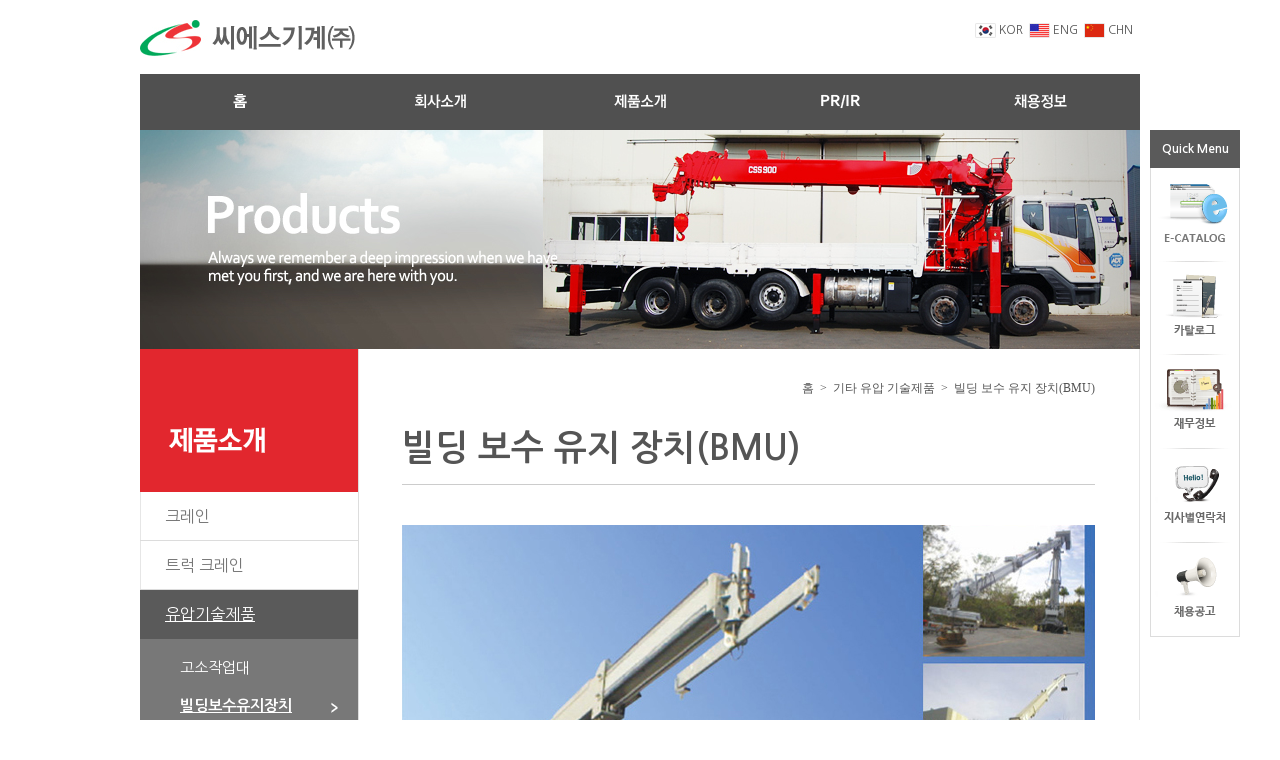

--- FILE ---
content_type: text/html; charset=utf-8
request_url: http://csm.co.kr/products/building.php
body_size: 3187
content:

<!DOCTYPE html PUBLIC "-//W3C//DTD XHTML 1.0 Transitional//EN" "http://www.w3.org/TR/xhtml1/DTD/xhtml1-transitional.dtd">
<html xmlns="http://www.w3.org/1999/xhtml">
<head>
<meta http-equiv="Content-Type" content="text/html; charset=utf-8" />
<meta http-equiv="X-UA-Compatible" content="IE=edge,chrome=1">
<meta name="viewport" content="width=1000"/>
<meta name="keywords" content="Boom,Crane,Lift,Telescopic,Knuckle,Hydraulic,Stiff,Lorry,크레인,카고크레인,붐크레인,직진식크레인,관절식크레인,스틱크레인,너클크레인,유압크레인,트럭크레인,집게차">
<meta name="description" content="Boom,Crane,Lift,Telescopic,Knuckle,Hydraulic,Stiff,Lorry,크레인,카고크레인,붐크레인,직진식크레인,관절식크레인,스틱크레인,너클크레인,유압크레인,트럭크레인,집게차">
<title>:: CS MACHINERY Co., LTD ::</title>
<script type="text/javascript" src="/js/jquery-1.7.2.min.js"></script>
<script type="text/javascript"  src="/js/common.js"></script>
<script type="text/javascript" src="/cheditor/cheditor.js"></script>
<script type="text/javascript" src="/js/jquery.cycle2.js"></script>
<script type="text/javascript" src="/js/follower.js"></script>
<script type="text/javascript" src="/js/ui.js"></script>
<link rel="stylesheet" type="text/css" href="/css/ui.css"/>
<link rel="stylesheet" type="text/css" href="/css/index.css"/>

<link rel="stylesheet" href="/js/fancybox2/jquery.fancybox-buttons.css">
<link rel="stylesheet" href="/js/fancybox2/jquery.fancybox-thumbs.css">
<link rel="stylesheet" href="/js/fancybox2/jquery.fancybox.css">
<script src="/js/fancybox2/jquery.fancybox.js"></script>
<script src="/js/fancybox2/jquery.fancybox-buttons.js"></script>
<script src="/js/fancybox2/jquery.fancybox-thumbs.js"></script>
<script src="/js/fancybox2/jquery.easing-1.3.pack.js"></script>
<script src="/js/fancybox2/jquery.mousewheel-3.0.6.pack.js"></script>


<link rel="stylesheet" type="text/css" href="../css/notice.css"/>

<script>
$(function(){
	/** 드래그 및 오른쪽 마우스 막기
	$(this).bind('contextmenu', function(e){
		return false;
	});

	$(this).bind('selectstart', function(e){
		return false;
	});

	$(this).bind('dragstart', function(e){
		return false;
	});**/

});
$(document).ready(function()
{
    $('#selectLang').change(function(){
        $("#selectLang option:selected").each(function () {
			var Lang = $(this).val();
				if(Lang == "KO")
				{
					location.href="/index.php";
				}
				else if(Lang == "EN")
				{
					location.href="/EN";
				}
				else if(Lang == "CN")
				{
					location.href="/CN";
				}


        });
    });
});

		$(document).ready(function() {
			$("a#imglayer1").fancybox();
		});
</script>
</head>
<body>
<iframe name="hiddenFrame" style="display:none;width:100%;" title="히든 프레임"></iframe>
 <a href="#container" id="skip">메뉴 건너뛰기</a>
<div id="wrap">
	<div id="header">
		<div class="header_in section clearfix">
			<h1 class="logo"><a href="../index.php"><img src="../images/btn/toplogo.gif" alt=""/></a></h1>
			<div class="lnb">
				<!-- <a href="../customer/enquiry.php">Contact Us</a> -->
				<!-- <select name="Lang" title="" id="selectLang">
					<option value="" selected="selected">Language</option>
					<option value="KO" selected>Korean</option>
					<option value="EN">English</option>
					<option value="CN">Chinese</option>
				</select> -->
				<ul class="lng">
					<li><a href="/index.php"><img src="/images/obj/obj_lng_kr.gif" alt=""/> KOR</a></li>
					<li><a href="/EN"><img src="/images/obj/obj_lng_en.gif" alt=""/> ENG</a></li>
					<li class="mg-none"><a href="/CN"><img src="/images/obj/obj_lng_cn.gif" alt=""/> CHN</a></li>
				</ul>
			</div>
		</div>
		<div id="nav" class="clearfix section">
			<div class="nav-inner">
				<h2><a href="../index.php?Lang=ko"><img src="../images/btn/gnb01.png" alt=""/></a></h2>
			</div>
			<div class="nav-inner">
				<h2><a href="../company/company.php"><img src="../images/btn/gnb02.png" alt=""/></a></h2>
				<ul class="depth">
					<li><a href="../company/company.php">경영이념</a></li>
					<li><a href="../company/ceo.php">CEO 인사말</a></li>
					<li><a href="../company/history.php">연혁 & 인증서</a></li>
					<li><a href="../company/location.php">오시는길</a></li>
					<li><a href="../company/contact.php">지사별 연락처</a></li>
				</ul>
			</div>
			<div class="nav-inner">
				<h2><a href="../products/light.php"><img src="../images/btn/gnb03.png" alt=""/></a></h2>
				<ul class="depth hasDepth">
					<li>
						<a href="../products/light.php">- &nbsp;크레인</a>
						<ul class="depth-inner">
							<li><a href="../products/light.php">소형</a></li>
							<li><a href="../products/medium.php">중형</a></li>
							<li><a href="../products/heavy.php">대형</a></li>
							<li><a href="../products/special.php">초대형</a></li>
						</ul>
					</li>
					<li>
						<a href="../products/vehicle.php">- &nbsp;트럭 크레인</a>
						<ul class="depth-inner">
							<li><a href="../products/vehicle.php">CST300 / CST500</a></li>
 						</ul>
					</li>
					<li>
						<a href="../products/cst.php">- &nbsp;유압기술제품</a>
						<ul class="depth-inner">
							<li><a href="../products/cst.php">고소작업대</a></li>
							<li><a href="../products/building.php">빌딩보수유지장치</a></li>
							<li><a href="../products/hydraulic.php">인양작업장치</a></li>
						</ul>
					</li>
				</ul>
			</div>
			<div class="nav-inner">
				<h2><a href="../pr/corporate.php"><img src="../images/btn/gnb04.png" alt=""/></a></h2>
				<ul class="depth">
					<li><a href="../pr/corporate.php">씨에스기계 뉴스</a></li>
					<li><a href="../pr/basic.php">일반현황</a></li>
					<li><a href="../pr/financial.php">재무정보</a></li>
					<li><a href="../pr/settlement.php">결산공고</a></li>
					<li><a href="../pr/notice.php">공지사항</a></li>
					<li><a href="../pr/newpr.php">신제품 & 기술개발</a></li>
				</ul>
			</div>
			<div class="nav-inner">
				<h2><a href="../customer/personnel.php"><img src="../images/btn/gnb05.png" alt=""/></a></h2>
				<ul class="depth">
					<li><a href="../customer/personnel.php">인사제도</a></li>
					<li><a href="../customer/job.php">직무소개</a></li>
					<li><a href="../customer/welfare.php">복리후생</a></li>
					<li><a href="../customer/employment.php">채용공고</a></li>
				</ul>
			</div>
		</div>
	</div>
	<div id="container">
			<div class="contrainer_in section">
			<div id="quick">
	<h3>Quick Menu</h3>
	<ul class="quickList">
	    <li><a href="http://ebook.gobizmail.com/sbc/fileroot/media/3/3592/media/index.htm" target="_blank"><img src="../images/btn/btn_quick00.gif" alt=""/></a></li>
		<li><a href="../customer/catalogue.php"><img src="../images/btn/btn_quick01_1.gif" alt=""/></a></li>
		<li><a href="../pr/financial.php"><img src="../images/btn/btn_quick02_1.gif" alt=""/></a></li>
		<li><a href="../company/contact.php"><img src="../images/btn/btn_quick03.gif" alt=""/></a></li>
		<li><a href="../customer/employment.php"><img src="../images/btn/btn_quick04.gif" alt=""/></a></li>
		<!-- <li><a href="../products/enquiry.php"><img src="../images/btn/btn_quick05.gif" alt=""/></a></li> -->
	</ul>
</div>			<div class="subVisual"><img src="../images/obj/sub_visual02.jpg" alt=""/></div>
			<div class="subCont_area clearfix">
				<div class="snbArea">
	<h2 class="snbTitle"><img src="../images/tit/tit_sub_title02.png" alt=""/></h2>
	<div class="snb">
		<h2 class="">크레인</h2>
		<ul>
			<li class=""><a href="../products/light.php" >소형<i></i></a></li>
			<li class=""><a href="../products/medium.php">중형<i></i></a></li>
			<li class=""><a href="../products/heavy.php">대형<i></i></a></li>
			<li class=""><a href="../products/special.php">초대형<i></i></a></li>
		</ul>
		<h2  class="">트럭 크레인</h2>
		<ul>
			<li class=""><a href="../products/vehicle.php">CST300 / CST500<i></i></a></li>
		</ul>
		<h2 class="on">유압기술제품</h2>
			<ul>
				<li class=""><a href="../products/cst.php">고소작업대<i></i></a></li>
				<li class="on"><a href="../products/building.php">빌딩보수유지장치<i></i></a></li>
				<li class=""><a href="../products/hydraulic.php">인양작업장치<i></i></a></li>
			</ul>
	</div>
</div>
				<div class="subRight">
					<div class="location fontStyle01">
						홈 &nbsp;&gt;&nbsp;
						기타 유압 기술제품  &nbsp;&gt;&nbsp;
						빌딩 보수 유지 장치(BMU)
					</div>
					<h2 class="subTitle">빌딩 보수 유지 장치(BMU)</h2>
					<div class="subCont"><img src="../EN/images/obj/bmu.jpg" alt=""/>
<div class="board">
  <table cellspacing="0" border="0" summary="">
	<colgroup>
	<col style="width:15%;" />
	<col style="width:7%;" />
	<col style="width:7%;" />
	<col style="width:7%;" />
	<col style="width:7%;" />
	<!--
	<col style="width:7%;" />
	<col style="width:7%;" />
	<col style="width:7%;" />
	<col style="width:7%;" />
	<col style="width:7%;" />
	<col style="width:7%;" />
	<col style="width:7%;" />
	<col style="width:7%;" />
	-->
	</colgroup>
		<thead>
			<tr>
				<th>기종</th>
				<th>단위</th>
				<th>70(ft) Grade</th>
				<th>100(ft) Grade</th>
				<th>120(ft) Grade</th>
				<!--
				<th></th>
				<th></th>
				<th></th>
				<th></th>
				<th></th>
				<th></th>
				<th></th>
				<th></th>
				-->
			</tr>
		</thead>
		<tbody>

			<tr>
				<td style="background:#f0f0f0;">최대작업반경</td>
				<td>ft</td>
				<td>70</td>
				<td>100</td>
				<td>115</td>
				<!--
				<td></td>
				<td></td>
				<td></td>
				<td></td>
				<td></td>
				<td></td>
				<td></td>
				<td></td>
				-->
			</tr>

			<tr>
				<td style="background:#f0f0f0;">정격하중</td>
				<td>kg</td>
				<td>1000</td>
				<td>1500</td>
				<td>1500</td>
				<!--
				<td></td>
				<td></td>
				<td></td>
				<td></td>
				<td></td>
				<td></td>
				<td></td>
				<td></td>
				-->
			</tr>

			<tr>
				<td style="background:#f0f0f0;">회전각도</td>
				<td>。</td>
				<td>360 Continuous</td>
				<td>360 Continuous</td>
				<td>360 Continuous</td>
				<!--
				<td></td>
				<td></td>
				<td></td>
				<td></td>
				<td></td>
				<td></td>
				<td></td>
				<td></td>
				-->
			</tr>


		</tbody>
  </table>
</div>
					</div>
				</div>
			</div>
		</div>
	</div>
	<div id="footer">
		<div class="footer_in section clearfix">
			<p class="footLogo"><a href="/"><img src="../images/obj/footlogo.gif" alt=""/></a></p>
			<div class="footRight">
				<address class="fontStyle01">
					충북 청주시 청원구 북이면 장재금대로 109-8(우편번호 : 28136) <br/>
					Phone : 043-211-6003    Fax : 043-211-7003    <a href="mailto:csmltd@csmltd.co.kr">Email : csmltd@csmltd.co.kr</a>
				</address>
				<p class="copy">Copyright(c) 2002 ~ 2014 sinbiweb All right reserved. <a href="http://sinbiweb.com?s_url=csmltd" target="_blank">designed by sinbiweb</a></p>
			</div>
		</div>
	</div>
</div>
</body>
</html>

--- FILE ---
content_type: text/css
request_url: http://csm.co.kr/css/ui.css
body_size: 3116
content:
@charset "UTF-8";
@import url("base.css");

.fontStyle01{
	font-family:'Segoe UI';
}

/*레이아웃*/

#wrap{
	position:relative;
	width:100%;
}

.section{
	position:relative;
	width:1000px;
	margin:0 auto;
}

#header{
	position:relative;
	width:100%;
	z-index:500;
}

.header_in{
	padding-top:20px;
	margin-bottom:16px;
}

#container{
	position:relative;
	width:100%;
}

.container_in{
	
}

#footer{
	position:relative;
	width:100%;
}

.footer_in{
	padding:25px;
	width:948px;
	border:1px solid #e6e6e6;
	border-top:none;
	margin-bottom:50px;
	font-size:13px;
	background:url(../images/bg/footer.png) right center no-repeat;
}

/*헤더*/

.logo{
	float:left;
}

.lnb{
	float:right;
	width:165px;
}

.lnb a,
.lnb select{
	display:inline-block;
	*display:inline;
	*zoom:1;
	vertical-align:middle;
}

.lnb>a{
	padding-right:11px;
	margin-right:10px;
	background:url(../images/bg/bg_lnb.gif) right 50% no-repeat;
}

.lnb select{
	height:25px;
	width:100px;
}

.lng{
	display:inline-block;*display:inline;*zoom:1;
	vertical-align:middle;
}

.lng li{
	float:left;
	margin-right:6px;
}

.lng .mg-none{
	margin-right:0;
}

.lng img{
	vertical-align:middle;
}

/*상단메뉴*/

.nav-inner{
	width:20%;
	float:left;
	position:relative;
}

.nav-inner:hover h2 a,
.nav-inner:hover h2 a,
.nav-inner:hover h2 a,
.nav-inner h2.on a{
	background:#e2272e;
	text-decoration:underline;
}

.nav-inner h2 a{
	background:#505050;
	display:block;
	text-align:center;
	padding:20px 0;
}

.depth{
	background:#e2272e;
	width:100%;
	position:absolute;
	top:55px;
	left:0;
	display:none;
}

.depth>li>a{
	display:block;
	padding:10px 0 10px 15px;
	color:#fff;
	font-size:14px;
}

.depth>li:hover>a,
.depth>li:active>a,
.depth>li:focus>a{
	font-weight:bold;
	text-decoration:underline;
}

.depth-inner{
	background:#505050;
	padding:5px 0;
}

.depth-inner li a{
	display:block;
	padding:4px 0 4px 25px;
	color:#fff;
	font-size:13px;
}

.depth-inner li:hover a,
.depth-inner li:active a,
.depth-inner li:focus a{
	text-decoration:underline;
}

/*푸터*/

.footLogo{
	float:left;
	margin-top:13px;
}

.footRight{
	width:700px;
	float:right;
}

address,address a{
	line-height:15px;
	color:#999;
}

.copy{
	margin-top:5px;
}

.copy,.copy a{
	font-size:12px;
	color:#bebebe;
}

/*퀵메뉴*/

#quick{
	position:absolute;
	top:0;
	right:-100px;
	width:90px;
}

#quick h3{
	display:block;
	text-align:center;
	padding:10px 0;
	background:#5a5a5a;
	color:#fff;
	font-size:12px;
	font-weight:600;
}

#quick ul{
	border:1px solid #dcdcdc;
	border-top:none;
}

/*사이드 네비*/

.snbArea{
	width:218px;
	position:absolute;
	top:219px;
	left:0;
	bottom:0;
	border-right:1px solid #ddd;
}

.snbTitle{
	padding:60px 0 30px 28px;
	background:#e2272e;
	display:block;
}

.snb{
	
}

.snb a{
	display:block;
}

.snb h2{
	border-bottom:1px solid #dcdcdc;
	display:block;
	padding:12px 0 12px 25px;
	color:#767676;
	font-size:16px;
	font-weight:normal;
	cursor:pointer;
}

.snb h2:hover,
.snb h2:active,
.snb h2:focus,
.snb h2.on{
	border-color:#5a5a5a;
	background:#5a5a5a;
	color:#fff;
	text-decoration:underline;
}

.snb h2:hover a,
.snb h2:active a,
.snb h2:focus a,
.snb h2.on a{
	color:#fff;
	text-decoration:underline;
}

.snb ul{
	padding:10px 0;
	background:#787878;
	display:none;
}

.snb ul li{
	position:relative;
	height:38px;
}

.snb ul li a{
	display:block;
	padding:8px 0 8px 40px;
	color:#fff;
	font-size:15px;

}

.snb li:hover i,
.snb li:focus i,
.snb li:active i,
.snb li.on i{
	display:block;
	width:7px;
	height:11px;
	position:absolute;
	top:50%;
	right:20px;
	margin-top:-4px;
	background:url(../images/bg/bg_snb.png) no-repeat;
}

.snb li:hover a,
.snb li:focus a,
.snb li:active a,
.snb li.on a{
	font-weight:600;
	text-decoration:underline;
}

/*서브 가이드*/

.subCont_area{
	border:1px solid #e6e6e6;
	border-top:none;
}

.subRight{
	width:693px;
	float:right;
	padding:30px 44px 100px 0;
	min-height:500px;
}

.location{
	text-align:right;
	margin-bottom:25px;
}

.location a{
	color:#888;
}

.location a.current{
	color:#444;
}

.row{
	position:relative;
}

.subTitle{
	display:block;
	padding-bottom:10px;
	margin-bottom:40px;
	border-bottom:1px solid #ccc;
	font-size:35px;
	font-weight:700;
}

.subTitle01{
	display:block;
	padding-left:17px;
	margin-bottom:17px;
	background:url(../images/bg/bg_bul.gif) 0 50% no-repeat;
	font-size:17px;
	font-weight:600;
}

.tblUnit{
	position:absolute;
	top:5px;
	right:0;
	font-size:13px;
	color:#888;
}

.mgBot45{
	margin-bottom:45px;
}

/*테이블*/

.board table {border-top:3px solid #6f6f6f; margin:6px 0 10px 0; font-family:"나눔고딕","돋움","굴림"; color:#555;}
.board table thead th {height:10px; padding:8px 0 8px 0; border-bottom:1px solid #e0e0e0; border-left:1px solid #bfbfbf;
text-align:center; font-size:12px; background:#f0f0f0;font-weight:600; color:#333;}
.board table thead th:first-child { /*background:none;*/ border-bottom:1px solid #e0e0e0; border-left:0;}
.board table thead tr {height:12px;}
.board table tbody td {padding:8px 0 8px 0; font-size:11px; line-height:12px; border-left:1px solid #e0e0e0;   border-bottom:1px solid #e0e0e0; text-align:center;}
.board table tbody td:first-child { background:none;  border-bottom:1px solid #ddd; border-left:0; }
.board table tbody td.img { text-align:center;  border-left:1px solid #e0e0e0;}

.board01 table {width:690px; margin:6px 0 10px 0; font-family:"나눔고딕","돋움","굴림"; color:#555;}
.board01 table thead tr {height:12px;}
.board01 table tbody td {padding:4px 0 4px 0; font-size:13px; line-height:18px; text-align:left; vertical-align:top}
.board01 table tbody td.deagu{padding: 0 0 0 45px;}
.board01 table tbody td img {padding: 0 0 0 8px;}


/*연혁*/

.historyYear{width:100%;}
.historyYear li{overflow:hidden;padding:15px 0;border-bottom:1px dashed #999;}
.historyYear li.pdNone{padding-top:0;}
.historyYear li h4{float:left;width:145px;color:#e2272e;font-size:28px;font-weight:600;padding-left:20px;/* font-family:"Segoe UI"; */}
.historyYear li dl{float:left;overflow:hidden;margin-top:5px;width:525px;}
.historyYear li dt{float:left;clear:both;width:85px;color:#666;font-size:15px;font-weight:600;vertical-align:top;}
.historyYear li dd{float:left;width:440px;margin:0 0 20px;color:#999;font-size:15px;}
.historyYear li dd.line2{margin-bottom:16px;}
.historyYear li dd.lastDd{margin-bottom:0;}

/*개요*/

.overview{
	color:#666;
}

.overview strong{
	font-size:20px;
	display:block;
	margin-bottom:22px;
}

.overview p{
	font-size:15px;
	line-height:20px;
}

.overview-list{
	margin:40px 0 15px;
	text-align:center;
	background:url(../images/bg/bg_overview03.gif) 50% 50% no-repeat;
}

.overview-list li{
	display:inline-block;
	*display:inline;
	*zoom:1;
	width:145px;
	margin-right:90px;
	padding-top:50px;
	height:95px;
	background:url(../images/bg/bg_overview02.gif) no-repeat;
	text-align:center;
	color:#fff;
	font-weight:700;
	font-size:17px;
}

.overview-list li.line{
	padding-top:60px;
	height:85px;
}

.overview-list li.mgNone{
	margin-right:0;
}

.overview i{
	display:block;
	width:54px;
	height:105px;
	background:url(../images/obj/obj_overview01.gif) no-repeat;
	margin:0 auto 10px;
}

.overview-result{
	text-align:center;
	margin-bottom:50px;
}

.overview-result li{
	padding:21px 0;
	width:207px;
	text-align:center;
	color:#555;
	font-size:15px;
	font-weight:600;
	background:url(../images/bg/bg_overview01.gif) no-repeat;
	display:inline-block;
	*display:inline;
	*zoom:1;
	margin-right:20px;
}

.overview-result li.mgNone{
	margin-right:0;
}

.overview .fontSize{
	font-size:16px;
}

/*인사말*/

.greetings{
	background:url(../images/bg/bg_ceo.png) right bottom no-repeat;
height: 560px;
}

.greetings p{
	line-height:20px;
	font-size:15px;
	margin-bottom:32px;
}

.greetings strong{
	color:#777;
	display:block;
	margin-bottom:17px;
	font-size:20px;
}

.greetings b{
	font-size:16px;
}

.greetings b span{
	color:#777;
	font-weight:600;
	font-size:16px;
}

/*오시는 길*/

.location-info{
	font-size:15px;
}

.location-info dt{
	float:left;
}

.location-info dt.mgLeft{
	margin-left:65px;
}

.location-info dd.float{
	float:left;
	margin-left:10px;
}

.location_sub strong{
	font-size:20px;
	font-weight:600;
	display:block;
	margin-bottom:5px;
}

.location_sub p{
	margin-bottom:50px;
}

.location-info{
	margin-bottom:20px;
}

/*결산공고*/
.settle_left{float: left;
font-size: 13px;
margin: 20px 0;}
.settle_right{float: right;
text-align: right; font-size:13px;}
.settle_center{text-align: center;
float: left;
width: 100%; font-size:13px;}

/** width **/
.w10{width:10px;}
.w20{width:20px;}
.w30{width:30px;}
.w40{width:40px;}
.w50{width:50px;}
.w60{width:60px;}
.w70{width:70px;}
.w80{width:80px;}
.w90{width:90px;}
.w100{width:100px;}
.w110{width:110px;}
.w120{width:120px;}
.w130{width:130px;}
.w140{width:140px;}
.w150{width:150px;}
.w160{width:160px;}
.w170{width:170px;}
.w180{width:180px;}
.w190{width:190px;}
.w200{width:200px;}
.w250{width:250px;}
.w300{width:300px;}
.w400{width:400px;}
.w500{width:500px;}
.w600{width:600px;}
.w700{width:700px;}
.w800{width:800px;}
.w900{width:900px;}
.w1000{width:1000px;}
.w1200{width:1200px;}
.w1400{width:1400px;}
.wp10{width:10%;}
.wp15{width:15%;}
.wp20{width:20%;}
.wp35{width:35%;}
.wp60{width:60%;}
.wp90{width:90%;}
.wp95{width:95%;}
.wp98{width:98%;}
.wp100{width:100%;}
.wall{width:100%;}

/** height **/
.h10{height:10px;}
.h12{height:12px;}
.h20{height:20px;}
.h50{height:50px;}
.h100{height:100px;}
.h200{height:200px;}

/** align **/
.al{text-align:left;}
.ac{text-align:center;}
.ar{text-align:right;}
.mc{margin:0px auto;}
.vm{vertical-align:middle;}
.vt{vertical-align:top;}
.vb{vertical-align:bottom;}

/** padding **/
.lp5{text-align:left;padding-left:5px;}
.lp10{text-align:left;padding-left:10px;}
.lp20{text-align:left;padding-left:20px;}
.rp5{text-align:right;padding-right:5px;}
.rp10{text-align:right;padding-right:10px;}
.tp5{padding-top:5px;}
.tp10{padding-top:10px;}
.bp5{padding-bottom:5px;}
.bp10{padding-bottom:10px;}
.tbp5{padding-top:5px;padding-bottom:5px;}
.tbp10{padding-top:10px;padding-bottom:10px;}
.tbpt{padding-top:0px;padding-bottom:0px;}/*서브컨텐츠의상단여백*/
.tbpb{padding-top:30px;padding-bottom:30px;}/*서브컨텐츠의하단여백*/
.pd5{padding:5px;}
.pd10{padding:10px;}
.pd20{padding:20px;}


/*enquiry*/

.essential{float:right;margin-bottom:5px;}
.estimateTbl{width:100%;border:1px solid #dcdcdc;border-top:2px solid #008bcc;}
.estimateTbl th{text-align:left;padding-left:32px;background:#f6f6f6;border-bottom:1px solid #dcdcdc;}
.estimateTbl th i{padding-left:10px;background:url(../img/c_sub/t_icon.jpg) 0 50% no-repeat;}
.estimateTbl th span{padding-left:10px;}
.estimateTbl td{padding-left:6px;height:40px;border-bottom:1px solid #dcdcdc;}
.estimateTbl td.bdNone{border-bottom:none;}
.estimateTbl input[type=text]{height:20px;border:1px solid #cecece;}
.estimateTbl select{height:24px;border:1px solid #cecece;}
input.num{width:90px;}
.estimateTbl input,.estimateTbl label{vertical-align:middle;}
.estimateTbl label{margin-right:5px;}
textarea{border:1px solid #cecece;}

.top-bot-padding{padding:20px 0;}

.checkAgree{margin-top:10px;}
.estimateBtn{height:37px;width:206px;margin-top:35px;}
.btnArea{width:100%;text-align:center;}

--- FILE ---
content_type: text/css
request_url: http://csm.co.kr/css/index.css
body_size: 1117
content:
@charset "UTF-8";

.mainCont{
	border:1px solid #e6e6e6;
	border-top:none;
}

.main-inner{
	padding:25px;
	height:160px;
	width:280px;
	float:left;
	position:relative;
}

.main-inner h2{
	color:#555;
	display:block;
	margin-bottom:20px;
	font-size:16px;
	font-weight:600;
}

.main-inner h2 span{
	color:#e2272e;
}

.mainList{
	
}

.mainList li{
	line-height:28px;
}

.mainList li:hover .subject,
.mainList li:active .subject,
.mainList li:focus .subject{
	text-decoration:underline;
}

.mainList .subject{
	float:left;
}

.mainList .date{
	float:right;
	font-size:13px;
}

.mainList li a:before,
.mainList li a:after { content: ""; display: table; }
.mainList li a:after { clear: both; }
.mainList li a { *zoom: 1; }

.mainList li a{
	color:#999;
	font-size:14px;
	display:block;
}

.btnMore{
	position:absolute;
	top:30px;
	right:25px;
	color:#6e6e6e;
	font-size:14px;
}

.main-inner.rnd .thumb{
	color:#777;
	display:block;
	margin-bottom:13px;
}

.main-inner.rnd .row{
	margin-top:-10px;
}

.rnd b{
	font-size:14px;
	line-height:17px;
	display:block;
}

.rnd-inner img{
	float:left;
}

.rndList{
	/* float:right;
	width:155px; */
}

.rndList li{
	padding-left:8px;
	background:url(../images/bg/bg_main_list.gif) 0 5px no-repeat;
	margin-bottom:3px;
	line-height:12px;
}

.rndList li a{
	display:block;
	color:#777;
}

.rndList li:hover a,
.rndList li:active a,
.rndList li:focus a{
	text-decoration:underline;
}

.product{
	border-left:1px solid #e6e6e6;
	border-right:1px solid #e6e6e6;
}

/*메인 비주얼*/

.mainVisual{position:relative;width:100%;border-bottom:1px solid #d5e5e2;}
.cycle-slideshow, .cycle-slideshow * { -webkit-box-sizing: border-box; -moz-box-sizing: border-box; box-sizing: border-box; }
.cycle-slideshow {width:100%;height:503px;padding: 0; }

.cycle-slideshow > div { 
    position: absolute; top: 0; left: 0;
    width: 100%; padding: 0;
}


.composite-example > div {height:503px;}
.composite-example > div > img { display: block; }
.composite-example > div .cycle-overlay { 
    color: white; background: black; opacity: .6; filter:alpha(opacity=60);
    position: absolute; bottom: 0; width: 100%; padding: 15px;
}

.btnArea_rolling{width:980px;margin:0 auto;position:relative;}

#prev{position:absolute;top:-217px;left:-100px;z-index:100;cursor:pointer;}
#next{position:absolute;top:-217px;right:-100px;z-index:100;cursor:pointer;}

.prevControl, .nextControl { cursor: pointer; font-size: 16px; color: #08C }

.example-pager {
    width: 135px;
    z-index: 500;
	overflow: hidden;
	top:290px;
	left:58px;
	position:absolute;
}

.example-pager > * {
    cursor: pointer;
}

.example-pager div {
margin: 1px;
display: inline-block;*display:inline; *zoom:1;
width: 13px;
height: 13px;
background:url(../images/btn/btn_rolling.png) no-repeat;
}

.example-pager div.cycle-pager-active {
width:26px;
height:11px;
background-position:0 -13px!important;
}

--- FILE ---
content_type: text/css
request_url: http://csm.co.kr/css/notice.css
body_size: 745
content:
.notice_wrap { width:100%; margin:0 auto; margin-top:0px;}
.notice_tit { width:50%;  font-size:32px; color:#444444; }
.search_wrap { width:50%;}
.search_input { width:132px; padding-left:4px; height:19px; border:1px solid; border-color:#5b9de7; color:#4585cd;   font-size:14px;}
.search_icon { margin-bottom:2px;}

.notice_bar { width:100%; height:34px; border:1px solid; border-color:#ccc;}
.no { width:10%;   font-size:13px; color:#333;}
.title { width:60%;   font-size:13px; color:#333;}
.name { width:15%;   font-size:13px; color:#333;}
.date { width:15%;   font-size:13px; color:#333;}


.no_list { width:10%;   font-size:14px; color:#777;}
.title_list { width:60%;   font-size:14px; color:#777;}
.name_list { width:15%;   font-size:14px; color:#777;}
.date_list { width:15%;   font-size:14px; color:#777;}


.board_btn { width:100%; padding-top:20px; height:42px; margin:0 auto; text-align:right;}

.btnArea{padding-top:20px;text-align:right;}


.number {
	width:100%;
}
.p_number {
	width:300px;
	margin:0 auto;
	color:#666;
	font-size:12px;
	padding-top:33px;
}
.p_number a {
	vertical-align:top;
	display:inline-block;
	line-height:16px;
	/*padding:2px 7px 2px 7px;
	border:1px solid #ddd;*/
	color:#626060;
	text-decoration: none;
	letter-spacing:-1px;
	margin-right:6px;
}
.p_number strong {
	vertical-align:top;
	padding:2px 7px 2px 7px;
	color:#fff;
	display:inline-block;
	border:1px solid #4583c9;
	line-height:16px;
	background:#4583c9;
	font-weight:bold;
	margin-right:6px;
}

/* 뷰 */

.board_bd { border:1px solid; border-color:#ccc; }
.board_stit { width:12%; background-color:#eee;   font-size:13px; color:#333; padding-bottom:4px;}
.board_list { border-bottom:1px solid; border-color:#ccc;}
.board_font_style { padding-left:10px;   font-size:14px; color:#666;}
.board_contents {  font-size:14px; color:#666; border-bottom:1px solid; border-color:#ccc; max-height:350px; min-height:250px;}
.board_stit2 { width:12%; background-color:#eee;  font-size:14px; color:#333;}
.file_upload { height:22px; border:0px; background-color:#444; font-size:12px; color:#CCC;}
.code_input { height:18px; border:1px solid; border-color:#ccc; width:150px;}
.board_font_style2 { padding-left:10px; padding-top:3px;   font-size:14px; color:#999;} 

.board_font_style3 { padding:10px 10px 10px 10px;    font-size:14px; color:#666;




--- FILE ---
content_type: text/css
request_url: http://csm.co.kr/css/base.css
body_size: 1506
content:
@charset "UTF-8";
@import url(http://fonts.googleapis.com/earlyaccess/nanumgothic.css);
/*
*{background:url(../images/bg/bg_footer_tr.png) repeat;}
*/


/************************************************
 * base
 ***********************************************/

html {
	font-size: 62.5%;
	-webkit-text-size-adjust: none;
	-ms-text-size-adjust: none;
}

body {
	font-size: 1em;
	line-height: 1.5;
	margin: 0;
	padding: 0;
}

a {
	color: #555;
	text-decoration: none;
	background: transparent;
}

a:focus {
	
	outline: thin dotted;
}
a:hover, a:active {
	/*color: #CE3124;*/
	outline: 0;
	text-decoration: none;
}

abbr[title] {
	border-bottom: 1px dotted;
}

b {
	font-weight: 400;
}

strong {
	font-weight: 700;
}

blockquote {
	margin: 1em 40px;
}

hr {
	display: block;
	height: 1px;
	border: 0;
	margin: 1em 0;
	padding: 0;
}

pre {
	white-space: pre-wrap;
	word-wrap: break-word;
}

q {
	quotes: none;
}

q:before, q:after {
	content: none;
}

small {
	font-size: 85%;
}

p, ul, ol, dl, li, dt, dd {
	margin: 0;
	padding: 0;
}

img {
	border: 0;
}

ul, ol, li {
	list-style: none;
}

i, em, address {
	font-style: normal;
}

figure, form {
	margin: 0;
}

fieldset {
	border: 0 none;
	margin: 0;
	padding: 0;
}

label {
	cursor: pointer;
}

legend {
	position: absolute;
	visibility: hidden;
	border: 0;
	margin-left: -7px;
	white-space: normal;
	padding: 0;
}

button, input, select, textarea {
	font-size: 100%;
	vertical-align: middle;
	margin: 0;
}

button, input {
	line-height: normal;
}

input[type="button"], input[type="reset"], input[type="submit"] {
	cursor: pointer;
	-webkit-appearance: button;
	overflow: visible;
}

button {
	cursor:pointer;
	-webkit-appearance: none;
	overflow: visible;
	box-sizing: content-box;
}

button[disabled], input[disabled] {
	cursor: default;
}

input[type="checkbox"], input[type="radio"] {
	box-sizing: border-box;
	width: 13px;
	height: 13px;
	vertical-align: middle;
	padding: 0;
}

input[type="search"] {
	-webkit-appearance: textfield;
	-moz-box-sizing: content-box;
	-webkit-box-sizing: content-box;
	box-sizing: content-box;
}

button::-moz-focus-inner, input::-moz-focus-inner {
	border: 0;
	padding: 0;
}

table {
	width: 100%;
	border-collapse: collapse;
	border-spacing: 0;
	word-break: break-all;
}

article, aside, details, figcaption, figure, footer, header, hgroup, nav, section, main {
	display: block;
	margin: 0;
	padding: 0;
}

audio, canvas, video {
	display: inline;
	zoom: 1;
}

textarea::-webkit-input-placeholder {
	color: gray;
}

td, select {
	vertical-align: middle;
}

audio:not([controls]), [hidden] {
	display: none;
}

::-moz-selection {
	background: #444;
	color: #FFF;
	text-shadow: none;
}

::selection {
	background: #444;
	color: #FFF;
	text-shadow: none;
}

::-webkit-input-placeholder, : -moz-placeholder {
	color: #BEBEBE;
}

/************************************************
 * global
 ***********************************************/
html {
	background-color: #FFF;
	/* overflow-x :hidden; */
}

body {
	width: 100%;
	position: relative;
	/* overflow: hidden; */
	color:#555;
	font-size:12px;
	font-family:'Nanum Gothic','굴림', Gulim, AppleSDGothicNeo, "Apple SD 산돌고딕 Neo", Helvetica, Verdana, sans-serif;
}

h1 {
	font-size: 2em;
}

h1, h2, h3, h4, h5, h6 {
	margin: 0;
	padding: 0;
}

input, button {
	padding: 0;
	margin: 0;
	font-family:'Nanum Gothic','굴림', Gulim, AppleSDGothicNeo, "Apple SD 산돌고딕 Neo", Helvetica, Verdana, Arial, sans-serif;
}

caption, .hidden, #skip {
	position: absolute;
	left:-100%;
	color: #FFF;
	background: #333;
	font-size: 1.4em;
}

#skip:focus {
	display: block;
	position: static;
	left: 0;
	width: auto;
	height: 1em;
	padding:.5em 0 1em;
	font-weight: bold;
	text-align: center;
	text-indent: 0;
	line-height: 1.5;
	vertical-align: middle;
	outline: 1px dotted #f6f8fa;
}

.clearfix:before, .clearfix:after { content: ""; display: table; }
.clearfix:after { clear: both; }
.clearfix { *zoom: 1; }

--- FILE ---
content_type: application/javascript
request_url: http://csm.co.kr/js/common.js
body_size: 7503
content:
/***** Trim ****************************************************************************/
String.prototype.trim = function(){
	return this.replace(/(^\s*)|(\s*$)/g, "");
}

/***** 공백제거 ************************************************************************/
String.prototype.stripspace = function() {
	return this.replace(/ /g, "");
}

/***** 파일확장자 구하기 ***************************************************************/
String.prototype.getExt = function() {
	var ext = this.substring(this.lastIndexOf(".") + 1, this.length);
	return ext;
}

/***** getElementById() ****************************************************************/
function _ID(obj){return document.getElementById(obj)}

/***** Set Cookie **********************************************************************/
function setCookie(name, value, expiredays)
{
	var todayDate = new Date();
	
	todayDate.setTime(todayDate.getTime() + (1000*30*24*60*60));

	document.cookie = name + "=" + escape( value ) + "; path=/; expires=" + todayDate.toGMTString() + ";"
}

/***** 관리자레프트 메뉴열고닫히는 부분 *****************************************************/
function LeftONOFF()
{
	if(_ID('LeftMenuOn').style.display == "block")
	{
		_ID('LeftMenuOn').style.display = "none";
		_ID('LeftMenuOff').style.display = "block";
		_ID('off_btn').style.display = "block";
		document.getElementById('LeftFooter').src = "../img/left/left_footer_off.gif";

		setCookie("CK_LEFT", "off", 1);
	}
	else
	{
		_ID('LeftMenuOn').style.display = "block";
		_ID('LeftMenuOff').style.display = "none";
		_ID('off_btn').style.display = "none";
		document.getElementById('LeftFooter').src = "../img/left/left_footer_on.gif";

		setCookie("CK_LEFT", "on", 1);
	}
}

/***** 폼체크 **********************************************************************/
function chkForm(form)
{
	var len = form.elements.length;
	var typenm, tagnm, expstr, ename, e_val, r_ck;

	for(var i=0; i < len; i++)
	{
		var obj = form.elements[i];
		ename = obj.name;//인풋이름
		typenm = obj.type.toUpperCase();//인풋타입
		tagnm = obj.tagName.toUpperCase();//태그이름
		expstr = obj.getAttribute("exp");//입력한 exp
		e_val = obj.value;//인풋값

		if(expstr != null && expstr != "")
		{
			if(typenm == "SELECT-ONE")	//select
			{
				if(e_val == "")
				{
					alert(expstr + " 선택해 주세요.");
					form.elements[i].focus();
					return false;
					break;
				}
			}
			else if(typenm == "RADIO")	//radio
			{
				r_ck = "N";
				for(var j=0; j < eval("form."+ename).length; j++)
				{
					if(eval("form."+ename)[j].checked == true)
					{
						r_ck = "Y";
						break;
					}
				}

				if(r_ck == "N")
				{
					alert(expstr + " 선택해 주세요.");
					eval("form."+ename)[0].focus();
					return false;
					break;
				}
			}
			else if(typenm == "TEXT" || typenm == "PASSWORD" || typenm == "TEXTAREA")
			{
				if(e_val.replace(/^\s*/,'').replace(/\s*$/, '') == "")
				{
					alert(expstr + " 입력해 주세요.");
					form.elements[i].focus();
					return false;
					break;
				}
			}
			else if(typenm == "HIDDEN")
			{
				if(e_val.replace(/^\s*/,'').replace(/\s*$/, '') == "")
				{
					alert(expstr);
					return false;
					break;
				}
			}
			else if(typenm == "FILE")
			{
				if(e_val != "")
				{
					if(obj.getAttribute("filetype") != null)
					{
						var checkFile = obj.getAttribute("filetype");

						if(!chkFileType(form.elements[i], checkFile))
						{
							return false;
							break;
						}
					}
				}
				else
				{
					alert(expstr + "선택해 주세요.");
					form.elements[i].focus();
					return false;
					break;
				}
			}
		}

		if(obj.getAttribute("chktype") != null && obj.value.length > 0)
		{
			var checkType = obj.getAttribute("chktype");

			if(checkType == "id")
			{
				if(!checkID(obj))
				{
					alert("아이디형식이 맞지 않습니다.");
					form.elements[i].value = "";
					form.elements[i].focus();
					return false;
					break;
				}
			}
			else if(checkType == "password")
			{
				if(form.pwd.value != form.pwd2.value)
				{
					alert("비밀번호가 맞지 않습니다.");
					form.pwd2.value = "";
					form.pwd2.focus();
					return false;
					break;
				}
			}
			else if(checkType == "email")
			{
				if(!checkEmail(e_val))
				{
					alert("메일주소형식이 맞지 않습니다.");
					form.elements[i].value = "";
					form.elements[i].focus();
					return false;
					break;
				}
			}
			else if(checkType == "ssn")
			{
				if(!checkSSN(form.ssn1.value, form.ssn2.value))
				{
					alert("주민번호 형식이 틀립니다.");
					form.ssn1.value = "";
					form.ssn2.value = "";
					form.ssn1.focus();
					return false;
					break;
				}
			}
			else if(checkType == "ssnone")
			{
				if(!checkSSN(obj.value.substr(0, 6), obj.value.substr(6, 7)))
				{
					alert("주민번호 형식이 틀립니다.");
					obj.value = "";
					obj.focus();
					return false;
					break;
				}
			}
			else if(checkType == "alphabet")
			{
				if(!isAlphabet(obj))
				{
					alert("영문 알파벳으로만 입력해 주세요.");
					obj.value = "";
					obj.focus();
					return false;
					break;
				}
			}
			else if(checkType == "passchk" && form.elements[i].value)
			{
				if(!checkPass(form.elements[i]))
				{
					alert("비밀번호는 공백없이 4자이상 12자이내의 영문, 숫자, _, - 만으로 입력해 주세요.");
					form.elements[i].value = "";
					form.elements[i].focus();
					return false;
					break;
				}

			}
			else if(checkType == "number")
			{
				if(!checkNumber(obj.value))
				{
					alert("숫자로만 입력해 주세요.");
					obj.value = "";
					obj.focus();
					return false;
					break;
				}
			}
		}
	}

 	if(typeof(myeditor) == "object")
	{
		myeditor.outputBodyHTML();
	}

	if(typeof(myeditor1) == "object")
	{
		myeditor1.outputBodyHTML();
	}

	if(typeof(myeditor2) == "object")
	{
		myeditor2.outputBodyHTML();
	}

	if(typeof(myeditor3) == "object")
	{
		myeditor3.outputBodyHTML();
	}

	return true;
	}
/**영문폼체크**/
function chkFormE(form)
{
	var len = form.elements.length;
	var typenm, tagnm, expstr, ename, e_val, r_ck;

	for(var i=0; i < len; i++)
	{
		var obj = form.elements[i];
		ename = obj.name;//인풋이름
		typenm = obj.type.toUpperCase();//인풋타입
		tagnm = obj.tagName.toUpperCase();//태그이름
		expstr = obj.getAttribute("exp");//입력한 exp
		e_val = obj.value;//인풋값

		if(expstr != null && expstr != "")
		{
			if(typenm == "SELECT-ONE")	//select
			{
				if(e_val == "")
				{
					alert(expstr + " 선택해 주세요.");
					form.elements[i].focus();
					return false;
					break;
				}
			}
			else if(typenm == "RADIO")	//radio
			{
				r_ck = "N";
				for(var j=0; j < eval("form."+ename).length; j++)
				{
					if(eval("form."+ename)[j].checked == true)
					{
						r_ck = "Y";
						break;
					}
				}

				if(r_ck == "N")
				{
					alert(expstr + " 선택해 주세요.");
					eval("form."+ename)[0].focus();
					return false;
					break;
				}
			}
			else if(typenm == "TEXT" || typenm == "PASSWORD" || typenm == "TEXTAREA")
			{
				if(e_val.replace(/^\s*/,'').replace(/\s*$/, '') == "")
				{
					alert( " please enter  " + expstr + ".");
					form.elements[i].focus();
					return false;
					break;
				}
			}
			else if(typenm == "HIDDEN")
			{
				if(e_val.replace(/^\s*/,'').replace(/\s*$/, '') == "")
				{
					alert(expstr);
					return false;
					break;
				}
			}
			else if(typenm == "FILE")
			{
				if(e_val != "")
				{
					if(obj.getAttribute("filetype") != null)
					{
						var checkFile = obj.getAttribute("filetype");

						if(!chkFileType(form.elements[i], checkFile))
						{
							return false;
							break;
						}
					}
				}
				else
				{
					alert(expstr + "선택해 주세요.");
					form.elements[i].focus();
					return false;
					break;
				}
			}
		}

		if(obj.getAttribute("chktype") != null && obj.value.length > 0)
		{
			var checkType = obj.getAttribute("chktype");

			if(checkType == "id")
			{
				if(!checkID(obj))
				{
					alert("아이디형식이 맞지 않습니다.");
					form.elements[i].value = "";
					form.elements[i].focus();
					return false;
					break;
				}
			}
			else 	if(checkType == "id2")
			{
				if(!checkID(obj))
				{
					alert("please enter your a valid id.");
					form.elements[i].value = "";
					form.elements[i].focus();
					return false;
					break;
				}
			}
			else if(checkType == "password")
			{
				if(form.pwd.value != form.pwd2.value)
				{
					alert("비밀번호가 맞지 않습니다.");
					form.pwd2.value = "";
					form.pwd2.focus();
					return false;
					break;
				}
			}
			else if(checkType == "email")
			{
				if(!checkEmail(e_val))
				{
					alert("메일주소형식이 맞지 않습니다.");
					form.elements[i].value = "";
					form.elements[i].focus();
					return false;
					break;
				}
			}
			else if(checkType == "email2")
			{
				if(!checkEmail(e_val))
				{
					alert("please enter your a valid email address.");
					form.elements[i].value = "";
					form.elements[i].focus();
					return false;
					break;
				}
			}
			else if(checkType == "ssn")
			{
				if(!checkSSN(form.ssn1.value, form.ssn2.value))
				{
					alert("주민번호 형식이 틀립니다.");
					form.ssn1.value = "";
					form.ssn2.value = "";
					form.ssn1.focus();
					return false;
					break;
				}
			}
			else if(checkType == "ssnone")
			{
				if(!checkSSN(obj.value.substr(0, 6), obj.value.substr(6, 7)))
				{
					alert("주민번호 형식이 틀립니다.");
					obj.value = "";
					obj.focus();
					return false;
					break;
				}
			}
			else if(checkType == "alphabet")
			{
				if(!isAlphabet(obj))
				{
					alert("영문 알파벳으로만 입력해 주세요.");
					obj.value = "";
					obj.focus();
					return false;
					break;
				}
			}
			else if(checkType == "passchk" && form.elements[i].value)
			{
				if(!checkPass(form.elements[i]))
				{
					alert("Only letters,numbers,and _ can be entered. Minimum 4 characters.");
					form.elements[i].value = "";
					form.elements[i].focus();
					return false;
					break;
				}

			}
			else if(checkType == "number")
			{
				if(!checkNumber(obj.value))
				{
					alert("Only numbers.");
					obj.value = "";
					obj.focus();
					return false;
					break;
				}
			}
		}
	}


//****영문폼체크**/

	if(typeof(myeditor) == "object")
	{
		myeditor.outputBodyHTML();
	}

	if(typeof(myeditor1) == "object")
	{
		myeditor1.outputBodyHTML();
	}

	if(typeof(myeditor2) == "object")
	{
		myeditor2.outputBodyHTML();
	}

	if(typeof(myeditor3) == "object")
	{
		myeditor3.outputBodyHTML();
	}

	return true;
	}
/***** 업로드 파일 체크 ***************************************************************/
function chkFileType(obj, type)
{
	var ext = obj.value.getExt().toLowerCase();
	//alert(obj.value.getExt());
	if(type == "image")
	{
		if(ext != "gif" && ext != "jpg" && ext != "jpeg" && ext != "png" && ext != "bmp")
		{
			alert("이미지파일(gif, jpg, png, bmp)만 업로드 가능합니다.");
			obj.focus();
			return false;
		}
	}
	else if(type == "swf")
	{
		if(ext != "swf")
		{
			alert("플래쉬파일(swf)만 업로드 가능합니다.");
			obj.focus();
			return false;
		}
	}
	else if(type == "xml")
	{
		if(ext != "xml")
		{
			alert("xml 파일만 업로드 가능합니다.");
			obj.focus();
			return false;
		}
	}

	return true;
}

/***** 아이디체크 *****************************************************************/
function checkID(obj)
{
	var id = obj.value;
	var patten = /^[a-zA-Z0-9]{1}[a-zA-Z0-9_-]{3,19}$/;

	if(!patten.test(id))
		return false;
	else
		return true;
}

/***** 비밀번호체크 ***********************************************************/
function checkPass(obj)
{
	var str = obj.value;
	var patten = /^[a-zA-Z0-9_]{4,20}$/;

	if(!patten.test(str))
		return false;
	else
		return true;
}

/***** 숫자형체크 *********************************************************************/
function checkNumber(nNumber)
{ 
    var anum=/(^\d+$)|(^\d+\.\d+$)/ ;

    if (anum.test(nNumber))
        return true; 
    else 
        return false; 
}

/***** 이메일체크 **********************************************************************/
function checkEmail(email)
{
	if(email.search(/^\w+((-\w+)|(\.\w+))*\@[A-Za-z0-9]+((\.|-)[A-Za-z0-9]+)*\.[A-Za-z0-9]+$/) != -1)
		return true;
	else
		return false;
}

/***** 알파벳체크 ******************************************************************/
function isAlphabet(obj)
{ 
	var str = obj.value;

	if(str.length == 0) return false;
	str = str.toUpperCase();
	
	for(var i=0; i < str.length; i++)
		if(!('A' <= str.charAt(i) && str.charAt(i) <= 'Z')) return false;
	
	return true;
}

/***** 주민번호체크 ***********************************************************************/
function checkSSN(ssn1, ssn2)
{
	var ssn = ssn1 + ssn2;
	var patten = /^\d{6}[1234]\d{6}$/;
	var chk = 0;

	if(!patten.test(ssn)) return false;

	for(var i=0; i<=5; i++)
	{
		chk = chk + ((i % 8 + 2) * parseInt(ssn1.substring(i, i + 1)));
	}

	for(var i=6; i<=11; i++)
	{
		chk = chk + ((i % 8 + 2) * parseInt(ssn2.substring(i-6, i-5)));
	}

	chk = 11 - (chk % 11);
	chk = chk % 10;

	if (chk != ssn2.substring(6, 7))
		return false;
	else
		return true;
}

/***** 체크박스 전체체크 *********************************************************************/
function allCheck(field)
{
	var cbox = document.getElementsByName(field);

	for(var i=0; i < cbox.length; i++)
	{
		if(cbox[i].disabled == false)
			cbox[i].checked = (cbox[i].checked) ? false : true;
	}
}

/***** 한개라도 체크되지 않으면 리턴 *********************************************************************/
function isChecked(obj, msg)
{
	if(!obj) return;

	if(typeof(obj) != "object")
		obj = document.getElementsByName(obj);

	if(obj)
	{
		for(var i=0; i < obj.length; i++)
			if(obj[i].checked) var isChecked = true;
	}

	if(isChecked)
		return true;
	else
	{
		var msg = (msg) ? msg : "선택된 항목이 없습니다.";
		alert(msg);
		return false;
	}
}

/***** 레이어 팝업 열기*********************************************************************/
function layerPopUp(url, w, h, bg, scroll)
{
	if(document.getElementById("ContentLayer")) PopupLayerClose();

	w = (w) ? w : 650;
	h = (h) ? h : 500;
	bg = (bg) ? bg : "#000000";
	scroll = (scroll) ? scroll : "yes";

	var bodyW = document.body.clientWidth;
	var bodyH = document.body.clientHeight;

	var layerX = (bodyW-w) / 2;
	var layerY = (bodyH-h) / 2;

	var obj = document.createElement("div");
	with(obj.style)
	{
		position = "absolute";
		left = 0;
		top = 0;
		zIndex = "1000";
		width = "100%";
		//height = document.body.scrollHeight + "px";
		height=(document.body.scrollHeight > document.documentElement.scrollHeight) ? document.body.scrollHeight+"px" : document.documentElement.scrollHeight+"px";
		backgroundColor = bg;
		filter = "Alpha(Opacity=50)";
		opacity = "0.5";
	}
	obj.id = "layerback";
	document.body.appendChild(obj);
	
	var obj = document.createElement("div");
	with(obj.style)
	{
		position = "absolute";
		zIndex = "1001";
		left = layerX + document.body.scrollLeft + "px";
		top = layerY + document.body.scrollTop + "px";
		width = w + "px";
		height = h + "px";
		backgroundColor = "#ffffff";
		border = "3px solid #000000";
	}
	obj.id = "ContentLayer";
	document.body.appendChild(obj);

	var btm = document.createElement("div");
	with(btm.style)
	{
		position = "absolute";
		width = "100%";
		height = 25+"px";
		zIndex = "1001";
		left = 0;
		top = (h - 28) + "px";
		padding = "4px 0 0 0";
		textAlign = "center";
		backgroundColor = "#000000";
		color = "#ffffff";
		font = "bold 13px tahoma; letter-spacing:0px";
	}
	btm.innerHTML = "<a href=\"javascript:PopupLayerClose();\" style=\"color:#ffffff;\"> CLOSE </a>";
	obj.appendChild(btm);

	var ifm = document.createElement("iframe");
	with(ifm.style)
	{
		width = w + "px";
		height = (h - 20) + "px";
	}
	ifm.frameBorder = 0;
	ifm.src = url;
	ifm.scrolling = scroll;

	obj.appendChild(ifm);
}
function LayerPopUp2(url, w, h, bg, scroll)
{
	w = (w) ? w : 650;
	h = (h) ? h : 500;
	bg = (bg) ? bg : "#000000";
	scroll = (scroll) ? scroll : "yes";

	var opa = 0.15;
	var el = (document.documentElement) ? document.documentElement : document.body;
	var bodyW = el.clientWidth;
	//var bodyH = el.clientHeight;
	var bodyH = $(window).height();
	var bw = $(window).width();

	var layerX = (bodyW-w) / 2;
	var layerY = (bodyH-h) / 2;

	 var tTop = Math.max(20, Math.floor((bodyH-h)/2));
	 var tLeft = ($(window).width() - w)/2;

	var obj = document.createElement("div");
	with(obj.style)
	{
		position = "absolute";
		left = 0;
		top = 0;
		zIndex = "1000";
		width = "100%";
		height=(document.body.scrollHeight > document.documentElement.scrollHeight) ? document.body.scrollHeight+"px" : document.documentElement.scrollHeight+"px";
		backgroundColor = bg;
		filter = "Alpha(Opacity="+(opa*100)+")";
		opacity = opa;
	}
	obj.id = "layerback";
	document.body.appendChild(obj);
	
	var obj = document.createElement("div");
	with(obj.style)
	{
		if (navigator.userAgent.indexOf("MSIE 6")>-1 && navigator.userAgent.indexOf("MSIE 7")<0)
		{
			position = "absolute";
			zIndex = "1001";
			//top = (bodyH < h) ? (document.documentElement.offsetHeight/2) + "px" : layerY + document.documentElement.scrollTop + "px";
			top = (document.documentElement.scrollHeight/2)-300 +"px";
		}
		else
		{
			position = (bodyH < h) ? "absolute" : "fixed";
			zIndex = "1001";
			//top = (bodyH < h) ? (document.body.offsetHeight/2) + "px" : layerY + document.body.scrollTop + "px";
			top = tTop + "px";
		}

		//left = layerX + document.body.scrollLeft + "px";
		left = tLeft + "px";
		width = w + "px";
		height = h + "px";
		backgroundColor = "#ffffff";
		border = "3px solid #000000";
		//marginTop = "-100px";
	}
	
	obj.id = "ContentLayer";
	document.body.appendChild(obj);

	var btm = document.createElement("div");
	with(btm.style)
	{
		position = "absolute";
		width = "100%";
		height = 25+"px";
		zIndex = "1001";
		left = 0;
		top = (h - 28) + "px";
		padding = "4px 0 0 0";
		textAlign = "center";
		backgroundColor = "#000000";
		color = "#ffffff";
		font = "bold 13px tahoma; letter-spacing:0px";
	}
	btm.innerHTML = "<a href=\"javascript:PopupLayerClose();\" style=\"color:#ffffff;\"> CLOSE </a>";
	obj.appendChild(btm);


	if(navigator.userAgent.indexOf("MSIE 6")>-1 && navigator.userAgent.indexOf("MSIE 7")<0)
	{
		var ifm = document.createElement("<iframe name=\"ifr_coupon\"></iframe>");
		
		with(ifm.style)
		{
			width = (w) + "px";
			height = (h - 20) + "px";
		}
		ifm.frameBorder = 0;
		ifm.src = "";
		ifm.scrolling = scroll;
	}
	else if(navigator.userAgent.indexOf("MSIE 7")>-1 && navigator.userAgent.indexOf("MSIE 8")<0)
	{
		var ifm = document.createElement("<iframe name=\"layerpopup\"></iframe>");
		
		with(ifm.style)
		{
			width = (w) + "px";
			height = (h - 20) + "px";
		}
		ifm.frameBorder = 0;
		ifm.src = url;
		ifm.scrolling = scroll;
	}
	else
	{
		var ifm = document.createElement("iframe");
		ifm.setAttribute("name", "layerpopup");
		ifm.setAttribute("style", "width:"+w+"px;height:"+(h-20)+"px;border:0px;");
		ifm.setAttribute("src", url);
	}

	obj.appendChild(ifm);
}
/***** 레이어 팝업 닫기 ***************************************************************/
function PopupLayerClose()
{
	document.getElementById('layerback').parentNode.removeChild(document.getElementById('layerback'));
	document.getElementById('ContentLayer').parentNode.removeChild(document.getElementById('ContentLayer'));
}

/***** 해당오브젝트의 활성/비활성 ***************************************************************/
function ObjDisabled(obj, bo)
{
	if(bo)
	{
		if(obj.type == "checkbox")
			obj.checked = false;
		else if(obj.type == "select-one")
			obj.selectedIndex = 0;

		obj.disabled = true;
		obj.style.backgroundColor = "#f1f1f1";
	}
	else
	{
		obj.disabled = false;
		obj.style.backgroundColor = "#ffffff";
	}
}


/***** 패스워드폼 ***************************************************************/
function PasswordForm(mode, code, data)
{
	var bwidth = document.body.clientWidth;
	var bheigh = document.body.clientHeight;
	var layerX = (bwidth-300) / 2;
	var layerY = (bheigh-200) / 2;
	var html = '';
	
	html = "<form name=\"frm\" action=\"/board/check.pwd.php\" method=\"post\" onSubmit=\"return chkForm(this);\" target=\"hiddenFrame\">";
	html += "<input type=\"hidden\" name=\"mode\" value=\""+mode+"\" />";
	html += "<input type=\"hidden\" name=\"code\" value=\""+code+"\"/>";
	html += "<input type=\"hidden\" name=\"encData\" value=\""+data+"\"/>";
	html += "<table cellpadding=\"0\" cellspacing=\"0\" class=\"PassLayer\">";
	html += "<colgroup><col width=\"30\" /><col /><col width=\"30\" /></colgroup>";
	html += "<tr>";
	html += "<td><img src=\"/img/layer/ly_top1.gif\" alt=\"\" /></td>";
	html += "<td class=\"bg_top\"></td>";
	html += "<td><img src=\"/img/layer/ly_top2.gif\" alt=\"\" /></td>";
	html += "</tr><tr>";
	html += "<td class=\"bg_left\"></td>";
	html += "<td align=\"center\" valign=\"top\">";
	html += "<h2><img src=\"/img/layer/pass_lay_tit.gif\" alt=\"비밀번호 입력\" /></h2>";
	html += "<dl><dt><img src=\"/img/layer/ly_pwd.gif\" alt=\"비밀번호\"  /></dt>";
	html += "<dd><input type=\"password\" name=\"pwd\" size=\"20\" class=\"lbox\" exp=\"비밀번호를 \"/></dd>";
	html += "</dl><input type=\"image\" src=\"/img/layer/btn_layer_ok.gif\" alt=\"입력완료\" />";
	html += "<div class=\"line\"></div></td>";
	html += "<td class=\"bg_right\"></td></tr>";
	html += "<tr><td><img src=\"/img/layer/ly_btm1.gif\" alt=\"\" /></td><td class=\"bg_btm\"></td>";
	html += "<td><img src=\"/img/layer/ly_btm2.gif\" alt=\"레이어닫기\" class=\"hand\" onClick=\"LayerClose();\" /></td></tr></table>";
	html += "</form>";

	var obj = document.createElement("div");
	with (obj.style){
		position = "absolute";
		zIndex = "1000";
		left = 0;
		top = 0;
		width = "100%";
		//height = "100%";
		//height = document.body.scrollHeight+"px";
		height = (document.body.scrollHeight > document.documentElement.scrollHeight) ? document.body.scrollHeight+"px" : document.documentElement.scrollHeight+"px",
		//height = document.body.clientHeight;
		backgroundColor = "#000000";
		filter = "Alpha(Opacity=30)";
		opacity = "0.5";
	}
	obj.id = "LayerBg";
	document.body.appendChild(obj);

	var obj = document.createElement("div");
	with (obj.style){
		position = "absolute";
		zIndex = "1001";
		left = layerX + document.body.scrollLeft+"px";
		top = layerY + document.body.scrollTop+"px";
		width = 313;
		height = 175;
		backgroundColor = "#ffffff";
		//obj.style.backgroundImage = "url('/img/qna_bg.gif')";
		//obj.style.backgroundRepeat = "no-repeat";
		border = "3px solid #000000";
	}
	obj.id = "LayerContent";
	document.body.appendChild(obj);
	obj.innerHTML = html;
	
	//$('#LayerContent').slideDown("slow").draggable();
	//$("#LayerContent").slideDown("slow");
}

function LayerClose()
{
	//document.getElementById('LayerBg').style.display = "none";
	//document.getElementById('LayerContent').style.display = "none";

	document.getElementById('LayerBg').parentNode.removeChild(document.getElementById('LayerBg'));
	document.getElementById('LayerContent').parentNode.removeChild(document.getElementById('LayerContent'));

	//$('#LayerContent').slideUp("fast");
	//document.getElementById('LayerBg').parentNode.removeChild(document.getElementById('LayerBg'));
	//document.getElementById('LayerContent').parentNode.removeChild(document.getElementById('LayerContent'));
}

function CmtPassForm(pobj, code, num)
{
	var obj = document.getElementById('CmtPwdLayer');
	if(obj != null) obj.parentNode.removeChild(obj);
	var html = "";
	html = "<form name=\"cmtform\" action=\"/board/board.act.php\" method=\"post\" onSubmit=\"return chkForm(this);\" target=\"hiddenFrame\">";
	html += "<input type=\"hidden\" name=\"num\" value=\""+num+"\" />";
	html += "<input type=\"hidden\" name=\"mode\" value=\"chkpwd\" />";
	html += "<input type=\"hidden\" name=\"code\" value=\""+code+"\"/>";
	html += "<input type=\"hidden\" name=\"act\" value=\"cmtd\" />";
	html += "<input type=\"password\" id=\"pwd\" name=\"pwd\" class=\"lbox\" align=\"absmiddle\" exp=\"비밀번호를 \"/> ";
	html += "<input type=\"image\" src=\"/img/board/btn_boa_ok.gif\" title=\"확인\" align=\"absmiddle\" /> ";
	html += "<img src=\"/img/board/btn_boa_cancel.gif\" alt=\"취소\" align=\"absmiddle\" class=\"hand\" onClick=\"javascript:document.getElementById('CmtPwdLayer').parentNode.removeChild(document.getElementById('CmtPwdLayer'));\" />";
	html += "</form>";


	obj = document.createElement("span");
	obj.id = "CmtPwdLayer";
	obj.style.width = "270px";
	obj.style.border = "#dddddd 1px solid";
	obj.style.padding = "3px";
	obj.style.backgroundColor = "#ffffff";
	obj.style.position = "absolute";

	if(pobj.innerHTML.toLowerCase().indexOf('img') != -1)
	{
		obj.style.marginTop = "0px";
		obj.style.marginLeft = "-250px";
	}

	obj.innerHTML = html;
	pobj.parentNode.insertBefore(obj, pobj.previousSibling);
	document.getElementById('pwd').focus();
}

function ReviewPassForm(pobj, gidx, num)
{
	var obj = document.getElementById('CmtPwdLayer');
	if(obj != null) obj.parentNode.removeChild(obj);
	var html = "";
	html = "<form name=\"cmtform\" action=\"/goods/review.act.php\" method=\"post\" onSubmit=\"return chkForm(this);\" target=\"hiddenFrame\">";
	html += "<input type=\"hidden\" name=\"num\" value=\""+num+"\" />";
	html += "<input type=\"hidden\" name=\"mode\" value=\"chkpwd\" />";
	html += "<input type=\"hidden\" name=\"gidx\" value=\""+gidx+"\"/>";
	html += "<input type=\"hidden\" name=\"act\" value=\"cmtd\" />";
	html += "<input type=\"password\" id=\"pwd\" name=\"pwd\" class=\"lbox\" align=\"absmiddle\" exp=\"비밀번호를 \"/> ";
	html += "<input type=\"image\" src=\"/img/layer/btn_boa_ok.gif\" title=\"확인\" align=\"absmiddle\" /> ";
	html += "<img src=\"/img/layer/btn_boa_cancel.gif\" alt=\"취소\" align=\"absmiddle\" class=\"hand\" onClick=\"javascript:document.getElementById('CmtPwdLayer').parentNode.removeChild(document.getElementById('CmtPwdLayer'));\" />";
	html += "</form>";


	obj = document.createElement("span");
	obj.id = "CmtPwdLayer";
	obj.style.width = "270px";
	obj.style.border = "#dddddd 1px solid";
	obj.style.padding = "3px";
	obj.style.backgroundColor = "#ffffff";
	obj.style.position = "absolute";

	if(pobj.innerHTML.toLowerCase().indexOf('img') != -1)
	{
		obj.style.marginTop = "0px";
		obj.style.marginLeft = "-250px";
	}

	obj.innerHTML = html;
	pobj.parentNode.insertBefore(obj, pobj.previousSibling);
	document.getElementById('pwd').focus();
}

/***** Make Category SelectBox(수정 및 보안 요구)  ********************************************************/
function MakeCateBox(name, cnt, val, type, formnm)
{
	cnt = (cnt) ? cnt : 1;
	if(type == "multiple") type = "multiple style=\"width:160px;height:96px;\"";

	for(var i=0; i < cnt; i++)
	{
		document.write("<select "+ type +" name='"+ name + "' idx=" + i + " onChange='chgCategory(this, "+(i+1)+")' ></select>");
	}

	oForm = eval("document.forms['" + formnm + "']");
	if(oForm == null) 
		this.oCate = eval("document.forms[0]['" + name +"']");
	else
		this.oCate = eval("document." + oForm.name + "['" + name + "']"); 

	if(cnt == 1)
		this.oCate = new Array(this.oCate);

	this.CateBoxInit = CateBoxInit;
	this.CateBoxSet = CateBoxSet;
	this.getCate = getCate;
	this.getRequest = getRequest;
	this.chgCategory = chgCategory;
	this.CateBoxInit(0);

	function CateBoxInit()
	{
		this.CateBoxSet();
		this.getCate(this.oCate[0]);
	}

	function CateBoxSet(depth)
	{
 		i = (depth) ? depth : 0;

		for(i=0; i < cnt; i++)
		{
			if(this.oCate[i])
				this.oCate[i].options[0] = new Option("-- "+(i+1)+"차 상품분류 --", "");
		}
	}

	function getCate(obj)
	{
		for(i=0; i < cnt; i++)
		{
			this.getRequest(this.oCate[i]);
		}
	}

	function getRequest(obj)
	{
		idx = obj.getAttribute("idx");
		val = (obj.value) ? obj.value : val; 
		
		$.getJSON("/common/category.json.php?idx="+idx+"&val="+val, function(data){
			if(data)
			{
				$.each(data, function(index, entry){
					Opt = document.createElement("OPTION");
					Opt.text = entry["name"];
					Opt.value = entry["code"];
					obj.options.add(Opt);

					if(entry["selected"])
						obj.selectedIndex = index+1;
				});
			}
		});
	}

	function chgCategory(obj, depth)
	{
		var name = obj.name;
		value = obj.value;
		sObj = this.oCate[depth];

		for(var i = depth; i <= document.getElementsByName(name).length; i++)
		{
			if(this.oCate[i])
			{
				SelectRemoveAll(this.oCate[i]);
				this.oCate[i].options[0] = new Option("-- "+(i+1)+"차 분류선택 --", "");
			}
		}

		$.getJSON("/common/category.json.php?val="+value+"&idx="+depth, function(data){
			if(data)
			{
				$.each(data, function(index, entry){
					Opt = document.createElement("OPTION");
					Opt.text = entry["name"];
					Opt.value = entry["code"];
					sObj.options.add(Opt);

					if(entry["selected"])
						sObj.selectedIndex = index+1;
				});
			}
		});
	}
}

/***** SelectBox Option Add ************************************************************/
function SelectAdd(obj, text, val)
{
	var nOpt = document.createElement("OPTION");
	nOpt.text = text;
	nOpt.value = val;
	obj.options.add(nOpt);
}

/***** SelectBox Option All Delete *****************************************************/
function SelectRemoveAll(obj)
{
	for(var i=obj.length-1; i >= 0; i--)
		SelectRemoveList(obj, i);
}

/***** SelectBox Option Delete *********************************************************/
function SelectRemoveList(obj, i)
{
	obj.remove(i);
}

/***** NumberFormat ********************************************************************/
function NumberFormat(number)
{
	var arr = new Array();
	number = String(number);

	for(var i=1; i <= number.length; i++)
	{
		if(i%3)
			arr[number.length-i] = number.charAt(number.length-i);
		else
			arr[number.length-i] = ","+number.charAt(number.length-i);
	}

	return arr.join('').replace(/^,/,'');
}

/***** Comma Delete ********************************************************************/
function stripComma(number)
{
	var reg = /(,)*/g;

	number = String(number).replace(reg, "");

	return number;
}

/***** 통화형태로 변환 *****************************************************************/
function toCurrency(obj)
{
	if(obj.disabled) return false;

	var num = obj.value.stripspace();

	if(num == "") return false;

	if(!checkNumber(stripChar(num)))
	{
		num = stripChar(num, false);
		obj.blur();
		obj.focus();
	}

	num = stripChar(stripComma(num), false);
	num = removePreZero(num);
	obj.value = NumberFormat(num);
}

/***** 숫자문자열의 '0' 시작문자 제거 **************************************************/
function removePreZero(str)
{
	var i, result;

	if(str == "0") return str;

	for(i=0; i < str.length; i++)
		if(str.substr(i,1) != "0") break;

	result = str.substr(i, str.length-i);
	return result;
}

/***** 문자열 제거 *********************************************************************/
function stripChar(val, isDec)
{
	var i;
	var minus = "-";
	var number = "1234567890"+((isDec) ? "." : "");
	var result = "";

	for(i=0; i < val.length; i++)
	{
		chkno = val.charAt(i);

		if(i == 0 && chkno == minus)
		{
			result += minus;
		}
		else
		{
			for(j=0; j < number.length; j++)
			{
				if(chkno == number.charAt(j))
				{
					result += number.charAt(j);
					break;
				}
			}
		}
	}

	return result;
}

/***** Layer Open **********************************************************************/
function OpenLayer(id, mode)
{
	var obj = document.getElementById(id);

	if(mode)
		obj.style.display = mode;
	else
		obj.style.display = (obj.style.display != "none") ? "none" : "block";

}

 /*seob 2014-02-27 도로명추가*/
function getZipstreet(pos){
	window.open('/common/zipcode/zip2.php?pos='+pos, 'zipcode', 'width=500, height=442, scrollbars=yes');
}




function ShowFlash(url, width, height){
        document.write('<object ID="mediaPlayer" classid="clsid:D27CDB6E-AE6D-11cf-96B8-444553540000" codebase="http://download.macromedia.com/pub/shockwave/cabs/flash/swflash.cab#version=7,0,19,0" width="' + width + '" height="' + height + '" VIEWASTEXT>');
        document.write('<param name="movie" value="' + url + '">');
        document.write('<param name="quality" value="high">');
        document.write('<param name="wmode" value="transparent">');
        document.write('<embed src="' + url + '" quality="high" pluginspage="http://www.macromedia.com/go/getflashplayer" type="application/x-shockwave-flash" width="' + width + '" height="' + height + '" wmode="transparent"></embed>');
        document.write('</object>');
}

function ShowFlash2(url, width, height){
        document.write('<object ID="mediaPlayer" classid="clsid:D27CDB6E-AE6D-11cf-96B8-444553540000" codebase="http://download.macromedia.com/pub/shockwave/cabs/flash/swflash.cab#version=7,0,19,0" width="' + width + '" height="' + height + '" VIEWASTEXT>');
        document.write('<param name="movie" value="' + url + '">');
        document.write('<param name="quality" value="high">');
        document.write('<param name="wmode" value="transparent">');
        document.write('<embed src="' + url + '" quality="high" pluginspage="http://www.macromedia.com/go/getflashplayer" type="application/x-shockwave-flash" width="' + width + '" height="' + height + '" wmode="transparent"></embed>');
        document.write('</object>');
}

//객체얻기
function getId(id)
{
	alert(id);
	return document.getElementById(id);
}


function winPopup(idname){
	$("select, iframe").hide();
	$("#" + idname).bPopup({onClose:function(){
		$("select, iframe").show();
	},opacity:0.5});
}

/*seob 2014-02-27 도로명추가*/
function getZipstreet(){
	window.open('/common/zipcode/zip2.php', 'zipcode', 'width=500, height=442, scrollbars=yes');
}
//리다이렉트
function goHref(url)
{
 	location.href = url;
}

--- FILE ---
content_type: application/javascript
request_url: http://csm.co.kr/cheditor/cheditor.js
body_size: 38523
content:
// ================================================================
//                       CHEditor 5.1.1
// ----------------------------------------------------------------
// Author: Na Chang Ho
// Website: http://www.chcode.com
// EMail: support@chcode.com
// Copyright (c) 1997-2014 CHSOFT
// ================================================================
var userAgent = navigator.userAgent.toLowerCase();
var DragWindow = null;
var GB = {
	colors : ["#ffffff", "#000000", "#eeece1", "#1f497d", "#4f81bd", "#c0504d", "#9bbb59", "#8064a2", "#4bacc6", "#f79646",
			  "#f2f2f2", "#7f7f7f", "#ddd9c3", "#c6d9f0", "#dbe5f1", "#f2dcdb", "#ebf1dd", "#e5e0ec", "#dbeef3", "#fdeada",
			  "#d8d8d8", "#595959", "#c4bd97", "#8db3e2", "#b8cce4", "#e5b9b7", "#d7e3bc", "#ccc1d9", "#b7dde8", "#fbd5b5",
			  "#bfbfbf", "#3f3f3f", "#938953", "#548dd4", "#95b3d7", "#d99694", "#c3d69b", "#b2a2c7", "#92cddc", "#fac08f",
			  "#a5a5a5", "#262626", "#494429", "#17365d", "#366092", "#953734", "#76923c", "#5f497a", "#31859b", "#e36c09",
			  "#7f7f7f", "#0c0c0c", "#1d1b10", "#0f243e", "#244061", "#632423", "#4f6128", "#3f3151", "#205867", "#974806",
			  "#c00000", "#ff0000", "#ffc000", "#ffff00", "#92d050", "#00b050", "#00b0f0", "#0070c0", "#002060", "#7030a0"],

	htmlKey : ["!doctype", "a", "abbr", "acronym", "address", "applet", "area", "b", "base", "basefont", "bgsound", "bdo",
			   "big", "blink", "dl", "body", "br", "button", "caption", "center", "cite", "code", "col", "colgroup",
			   "comment", "dd", "del", "dfn", "dir", "div", "font", "dt", "em", "embed", "fieldset", "blockquote",
			   "form", "frame", "frameset", "h", "h1", "h2", "h3", "h4", "h5", "h6", "head", "hr",
			   "html", "i", "iframe", "img", "input", "ins", "isindex", "kbd", "label", "legend", "li", "link",
			   "listing", "map", "marquee", "menu", "meta", "multicol", "nextid", "nobr", "noframes", "noscript", "object", "ol",
			   "optgroup", "option", "p", "param", "plaintext","pre", "q", "s", "samp", "script", "select", "server",
			   "small", "sound", "spacer", "span", "strike", "strong", "style", "sub", "sup", "table", "tbody", "td",
			   "textarea", "title", "tfoot", "th", "thead", "textflow", "tr", "tt", "u", "ul", "var", "wbr", "xmp"],

	offElements : { IMG:1, HR:1, TABLE:1, EMBED:1, OBJECT:1, INPUT:1, FORM:1, SELECT:1, TEXTAREA:1, BUTTON:1, FIELDSET:1 },
	emptyElements : { area:1, base:1, basefont:1, col:1, frame:1, hr:1, img:1, br:1, input:1, isindex:1, link:1, meta:1,
                      param:1, source:1, track:1, wbr:1, keygen:1, menuitem:1 },
    newLineBefore : '|div|p|table|tbody|tr|td|th|title|head|body|script|comment|li|meta|h1|h2|h3|h4|h5|h6|hr|ul|ol|option|link|',
    lineHeightBlock : '|address|blockquote|dd|div|dl|h1|h2|h3|h4|h5|h6|li|p|pre|td|',
    xhtmlDTD : '<!DOCTYPE html PUBLIC "-//W3C//DTD XHTML 1.0 Transitional//EN" "http://www.w3.org/TR/xhtml1/DTD/xhtml1-transitional.dtd">',
	browser     : { msie    : /msie/.test(userAgent) && !/opera/.test(userAgent),
                    iegecko :  /Trident\/.*rv:([0-9]{1,}[\.0-9]{0,})/i.test(userAgent),
					ver     : (userAgent.match(/.+(?:rv|it|ra|ie|version)[\/: ]([\d.]+)/))[1],
					gecko   : /gecko/.test(userAgent),
					opera   : /opera/.test(userAgent),
                    chrome  : /chrome/.test(userAgent),
					safari  : /webkit/.test(userAgent),
					mozilla : (/mozilla/.test(userAgent) && !/(compatible|webkit)/.test(userAgent)) || /firefox/.test(userAgent)
	},

	popupWindow : {ImageUpload :    { tmpl : 'image.html',          width : 700, posv: 420, title : '내 PC 사진 넣기' },
				   ImageUrl :       { tmpl : 'image_url.html',      width : 350, posv: 380, title : '웹 사진 넣기' },
				   Embed :          { tmpl : 'media.html',          width : 430, posv: 380, title : '미디어' },
				   Table :          { tmpl : 'table.html',          width : 430, posv: 390, title : '표 만들기' },
				   ModifyTable :    { tmpl : 'table_modify.html',   width : 430, posv: 390, title : '표 고치기' },
				   Layout :         { tmpl : 'layout.html',         width : 430, posv: 420, title : '레이아웃' },
				   Link :           { tmpl : 'link.html',           width : 350, posv: 200, title : '하이퍼링크' },
				   EmotionIcon :    { tmpl : 'icon.html',           width : 300, posv: 200, title : '표정 아이콘' },
				   Symbol :         { tmpl : 'symbol.html',         width : 450, posv: 300, title : '특수 문자' },
				   GoogleMap :      { tmpl : 'google_map.html',     width : 538, posv: 450, title : '구글 지도' },
				   ColorPicker :	{ tmpl : 'color_picker.html',	width : 420, posv: 200, title : '색상 선택' },
				   FlashMovie :     { tmpl : 'flash.html',          width : 584, posv: 474, title : '플래쉬 동영상' }},

	fontName    : { 'kr' : ['맑은 고딕', '돋움', '굴림', '바탕', '궁서'],
					'en' : ['Arial', 'Comic Sans MS', 'Courier New', 'Georgia',
					        'Lucida Sans Unicode', 'Tahoma', 'Times New Roman', 'Verdana'] },

    fontSize    : { '1' : '8pt',
                    '2' : '10pt',
                    '3' : '12pt',
                    '4' : '14pt',
                    '5' : '18pt',
                    '6' : '24pt',
                    '7' : '36pt',
                    'null' : null,
                    '10px' : '8pt',
                    '12px' : '9pt',
                    '13px' : '10pt',
                    '16px' : '12pt',
                    '18px' : '14pt',
                    '24px' : '18pt',
                    '32px' : '24pt',
                    '48px' : '36pt'},

    formatBlock   : { 'P' : 'Normal (P)',
					'H1' : 'Heading 1',
					'H2' : 'Heading 2',
					'H3' : 'Heading 3',
					'H4' : 'Heading 4',
					'H5' : 'Heading 5',
					'H6' : 'Heading 6',
					'ADDRESS' : 'Address',
                    'DIV' : 'DIV',
					'PRE' : 'Preformatted (PRE)' },
	lineHeight  : { '한 줄 간격': 1, '1.15': 1.15, '1.5': 1.5, '1.7': 1.7, '1.8': 1.8, '두 줄 간격': 2 },
    textBlock    : [['1px #dedfdf solid','#f7f7f7'],
				   ['1px #aee8e8 solid','#bfffff'],
				   ['1px #d3bceb solid','#e6ccff'],
				   ['1px #e8e88b solid','#ffff99'],
				   ['1px #c3e89e solid','#d6ffad'],
				   ['1px #e8c8b7 solid','#ffdcc9'],
				   ['1px #666666 dashed','#ffffff'],
				   ['1px #d4d4d4 solid','#ffffff'],
				   ['1px #cccccc inset','#f7f7f7']],

    node         : {ELEMENT_NODE                :  1,
					ATTRIBUTE_NODE              :  2,
					TEXT_NODE                   :  3,
					CDATA_SECTION_NODE          :  4,
					ENTITY_REFERENCE_NODE       :  5,
					ENTITY_NODE                 :  6,
					PROCESSING_INSTRUCTION_NODE :  7,
					COMMENT_NODE                :  8,
					DOCUMENT_NODE               :  9,
					DOCUMENT_TYPE_NODE          : 10,
					DOCUMENT_FRAGMENT_NODE      : 11,
					NOTATION_NODE               : 12},

	selection   : { SELECTION_NONE              : 1,
					SELECTION_TEXT              : 2,
					SELECTION_ELEMENT           : 3 },
    readyState  : { 0 : 'uninitialized', 1 : 'loading', 2 : 'loaded', 3 : 'interactive', 4 : 'complete' }
};

function URI (uri) {
	this.scheme    = null;
	this.authority = null;
	this.path      = '';
	this.query     = null;
	this.fragment  = null;

	this.parseUri = function (uri) {
		var m = uri.match(/^(([A-Za-z][0-9A-Za-z+.\-]*)(:))?((\/\/)([^\/?#]*))?([^?#]*)((\?)([^#]*))?((#)(.*))?/);
		this.scheme    = m[3] ? m[2] : null;
		this.authority = m[5] ? m[6] : null;
		this.path      = m[7];
		this.query     = m[9] ? m[10] : null;
		this.fragment  = m[12]? m[13] : null;
		return this;
	};

	this.azToString = function () {
		var result = '';
		if (this.scheme    !== null) { result = result +      this.scheme + ':'; }
		if (this.authority !== null) { result = result +'//'+ this.authority; }
		if (this.path      !== null) { result = result +      this.path; }
		if (this.query     !== null) { result = result + '?'+ this.query; }
		if (this.fragment  !== null) { result = result + '#'+ this.fragment; }
		return result;
	};

	this.toAbsolute = function (location) {
		var baseUri = new URI(location);
		var URIAbs = this;
		var target = new URI();
		var removeDotSegments = function (path) {
			var result = '', rm;
			while (path) {
				if (path.substr(0,3) === '../' || path.substr(0,2) === './') {
					path = path.replace(/^\.+/,'').substr(1);
				}
				else if (path.substr(0,3) === '/./' || path === '/.') {
					path = '/'+path.substr(3);
				}
				else if (path.substr(0,4) === '/../' || path === '/..') {
					path = '/'+path.substr(4);
					result = result.replace(/\/?[^\/]*$/, '');
				}
				else if (path === '.' || path === '..') {
					path = '';
				}
				else {
					rm = path.match(/^\/?[^\/]*/)[0];
					path = path.substr(rm.length);
					result = result + rm;
				}
			}
			return result;
		};

		if (baseUri.scheme === null) { return false; }
		if (URIAbs.scheme !== null && URIAbs.scheme.toLowerCase() === baseUri.scheme.toLowerCase()) {
			URIAbs.scheme = null;
		}

		if (URIAbs.scheme !== null) {
			target.scheme    = URIAbs.scheme;
			target.authority = URIAbs.authority;
			target.path      = removeDotSegments(URIAbs.path);
			target.query     = URIAbs.query;
		}
		else {
			if (URIAbs.authority !== null) {
				target.authority = URIAbs.authority;
				target.path      = removeDotSegments(URIAbs.path);
				target.query     = URIAbs.query;
			}
			else {
				if (URIAbs.path === '') {
					target.path = baseUri.path;
					target.query = URIAbs.query || baseUri.query;
				}
				else {
					if (URIAbs.path.substr(0,1) === '/') {
						target.path = removeDotSegments(URIAbs.path);
					}
					else {
						if (baseUri.authority !== null && baseUri.path == '') {
							target.path = '/' + URIAbs.path;
						}
						else {
							target.path = baseUri.path.replace(/[^\/]+$/,'') + URIAbs.path;
						}
						target.path = removeDotSegments(target.path);
					}
					target.query = URIAbs.query;
				}
				target.authority = baseUri.authority;
			}
			target.scheme = baseUri.scheme;
		}
		target.fragment = URIAbs.fragment;
		return target;
	};

	if (uri) {
        this.parseUri(uri);
    }
}

function setConfig () {
    var config = {
        editorWidth     : '100%',
        editorHeight    : '300px',
        editorFontSize  : '9pt',
        editorFontName  : '맑은 고딕, 굴림, Malgun Gothic, gulim',
        editorFontColor : '#000',
        editorBgColor   : '#fff',
        imgCaptionText	: 'margin: 5px 0px; color: #333',
        lineHeight      : 1.5,
        editAreaMargin  : '5px 10px',
        tabIndex        : 0,
        editorPath      : null,
        fullHTMLSource  : false,
        linkTarget      : '_blank',
        showTagPath     : false,
        colorToHex		: true,
        imgMaxWidth     : 640,
        imgUploadNumber : 12,
        imgUploadSortName : false,
        uploadImgSpacer : true,
        makeThumbnail   : false,
        thumbnailWidth  : 120,
        thumbnailHeight : 90,
        imgBlockMargin  : '5px 0px',
        includeHostname : true,
        ieEnterMode     : 'css', // [css, div, br, default]
        outputXhtml     : true,
        xhtmlLang		: 'utf-8',
        xhtmlEncoding	: 'utf-8',
        docTitle		: '내 문서',
        template        : 'template.xml',

        // 버튼 사용 유무
        useSource       : true,
        usePreview      : true,
        usePrint        : true,
        useNewDocument  : true,
        useUndo         : true,
        useRedo         : true,
        useCopy         : true,
        useCut          : true,
        usePaste        : true,
        usePasteFromWord: true,
        useSelectAll    : true,
        useStrikethrough: true,
        useUnderline    : true,
        useItalic       : true,
        useSuperscript  : false,
        useSubscript    : false,
        useJustifyLeft  : true,
        useJustifyCenter: true,
        useJustifyRight : true,
        useJustifyFull  : true,
        useBold         : true,
        useOrderedList  : true,
        useUnOrderedList: true,
        useOutdent      : true,
        useIndent       : true,
        useFontName     : true,
        useFormatBlock  : true,
        useFontSize     : true,
        useLineHeight   : true,
        useBackColor    : true,
        useForeColor    : true,
        useRemoveFormat : true,
        useClearTag     : true,
        useSymbol       : true,
        useLink         : true,
        useUnLink       : true,
        useFlash        : true,
        useMedia        : false,
        useImage        : true,
        useImageUrl     : false,
        useSmileyIcon   : true,
        useHR           : true,
        useTable        : true,
        useModifyTable  : true,
        useMap          : true,
        useTextBlock    : true,
        useFullScreen   : true,
        usePageBreak    : false,
        allowedScript   : false,
        allowedOnEvent  : false
    };

    if (config.editorPath === null) {
        var base = location.href, editorUri, locationAbs;
        var e = document.getElementsByTagName('base'), i;
        for (i=0; i<e.length; i++) {
            if (e[i].href) {
                base = e[i].href;
            }
        }
        e = document.getElementsByTagName('script');
        for (i=0; i < e.length; i++) {
            if (e[i].src) {
                editorUri = new URI(e[i].src);
                if(/\/cheditor\.js$/.test(editorUri.path)) {
                    locationAbs = editorUri.toAbsolute(base).azToString();
                    delete locationAbs.query;
                    delete locationAbs.fragment;
                    config.editorPath = locationAbs.replace(/[^\/]+$/, '');
                }
            }
        }

        if (config.editorPath === null) {
            throw "CHEditor 경로가 바르지 않습니다.\nmyeditor.config.editorPath를 설정하여 주십시오.";
        }
    }

	this.cheditor           = {};
	this.inputForm          = null;
	this.range              = null;
	this.images             = [];
	this.editImages         = {};
	this.setFullScreenMode  = false;
	this.modalElementZIndex = 1001;
	this.toolbar            = {};
	this.pulldown           = {};
	this.tempTimer          = null;
	this.currentRS          = {};
	this.resizeEditor       = {};
    this.config             = config;
    this.templateFile       = config.template;
    this.templatePath       = config.editorPath + config.template;
    this.storedSelections   = [];
    this.W3CRange           = window.getSelection;
}

function cheditor () {
    var msg = null;

    this.toType = (function (global) {
        var toString = cheditor.prototype.toString;
        var re = /^.*\s(\w+).*$/;
        return function(obj) {
            if (obj === global) {
                return "global";
            }
            return toString.call(obj).replace(re, '$1').toLowerCase();
        };
    }(this));

    this.undefined = (function(global) {
        return function(obj) {
            return obj === void 0;
        };
    }(this));

	if (this.undefined(document.execCommand)) {
		msg = "현재 브라우저가 execCommand를 지원하지 않습니다.\nCHEditor를 사용할 수 없습니다.";
	}
	if (GB.browser.msie && GB.browser.ver < 6) {
		msg = "\nCHEditor는 MSIE 6 이하 버전을 지원하지 않습니다.";
	}
	if (GB.browser.gecko) {
		if (navigator.productSub < 20030107) {
			msg = "CHEditor는 현재 사용 중인 브라우저를 지원하지 않습니다.";
        }
	}

    if (msg !== null) {
        alert(msg);
		return null;
    }

    try {
	    setConfig.call(this);
    } catch (e) {
        alert(e.toString());
        return null;
    }

    return this;
}

cheditor.prototype = {
//----------------------------------------------------------------
resetData : function () {
	this.resetEditArea();
	if (GB.browser.msie || GB.browser.iegecko) {
		try { document.execCommand('BackgroundImageCache', false, true); }
		catch (ignore) {}
	}
},

appendContents : function (contents) {
	this.editAreaFocus();
	var div = this.doc.createElement('div');
	div.innerHTML = String(this.trimSpace(contents));

    while (div.hasChildNodes()) {
		this.doc.body.appendChild(div.firstChild);
    }

	this.editAreaFocus();
},

insertContents : function (contents) {
	this.editAreaFocus();
	this.doCmdPaste(String(this.trimSpace(contents)));
},

replaceContents : function (contents) {
	this.editAreaFocus();
	this.doc.body.innerHTML = '';
	this.loadContents(contents);
	this.editAreaFocus();
},

loadContents : function (contents) {
	if (typeof contents === 'string') {
		contents = this.trimSpace(contents);
		if (contents !== '') {
			this.cheditor.editArea.style.visibility = 'hidden';
			this.doc.body.innerHTML = contents;
			this.cheditor.editArea.style.visibility = 'visible';
		}
	}
},

loadScript : function (path) {
	var script = document.createElement('script');
	script.type = 'text/javascript';
	script.src = path;
	var head = document.getElementsByTagName("head")[0] || document.documentElement;
	var done = false;

	script.onload = script.onreadystatechange = function() {
		if (!done && (!this.readyState || this.readyState == "loaded" || this.readyState == "complete"))
		{
		    done = true;
		    head.removeChild(script);
		}
	};

	head.appendChild(script);
},

setFolderPath : function () {
	if (this.config.editorPath.charAt(this.config.editorPath.length-1) !== '/') {
		this.config.editorPath += '/';
    }

	this.config.iconPath  = this.config.editorPath + 'icons/';
	this.config.cssPath   = this.config.editorPath + 'css/';
	this.config.popupPath = this.config.editorPath + 'popup/';
},

checkInputForm : function () {
	var textarea = this.$(this.inputForm);
	if (!textarea) {
		throw("ID가 '"+this.inputForm+"'인 textarea 개체를 찾을 수 없습니다.");
    }

	textarea.style.display = 'none';
	this.cheditor.textarea = textarea;
},

setDesignMode : function (designMode) {
	if (GB.browser.msie) {
        this.doc.body.contentEditable = designMode;
	}
	else {
        this.doc.designMode  = designMode ? "on" : "off";
	}
},

openDoc : function (doc, contents) {
	doc.open();
	var html = '<html><head><title>'+this.config.docTitle+'</title><style></style></head><body>';

	if (typeof contents === 'string') {
		html += this.trimSpace(contents);
	}

	html += '</body></html>';
	doc.write(html);
	doc.close();
},

getWindowHandle : function (iframeObj) {
	var iframeWin;
	if (iframeObj.contentWindow) {
		iframeWin = iframeObj.contentWindow;
    }
	else {
		throw '현재 브라우저에서 에디터를 실행할 수 없습니다.';
    }
	return iframeWin;
},

resetDoc : function () {
	try {
		this.editArea = this.getWindowHandle(this.cheditor.editArea);
		this.doc = GB.browser.msie ? this.editArea.document : this.cheditor.editArea.contentDocument;
		this.resetData();
		return true;
	}
	catch (e) {
		alert(e.toString());
		return false;
	}
},

resetEditArea : function () {
	this.openDoc(this.doc, this.cheditor.textarea.value);
	this.setDesignMode(true);

    if (GB.browser.chrome || GB.browser.safari) {
        this.doc.body.spellcheck = false;
    }

	var oSheet = this.doc.styleSheets[0];
	if (!this.W3CRange) {
		oSheet.addRule('body', 'font-size:' + this.config.editorFontSize +
			';font-family:' + this.config.editorFontName +
			';color:' + this.config.editorFontColor +
			';margin:' + this.config.editAreaMargin +
			';line-height:' + this.config.lineHeight +
			';background-color:' + this.config.editorBgColor);
		oSheet.addRule('table', 'font-size:' + this.config.editorFontSize +
			';line-height:' + this.config.lineHeight);
	}
	else {
		oSheet.insertRule('body {font-size: ' + this.config.editorFontSize +
			';font-family: ' + this.config.editorFontName +
			';color: ' + this.config.editorFontColor +
			';margin: ' + this.config.editAreaMargin +
			';line-height:' + this.config.lineHeight +
			';background-color:' + this.config.editorBgColor + '}', 0);
		oSheet.insertRule('table {font-size: ' + this.config.editorFontSize +
			';line-height:' + this.config.lineHeight + '}', 1);
	}
},

editAreaFocus : function () {
    this.doc.body.focus();
},

resizeGetY : function (ev) {
	return GB.browser.msie ?
			window.event.clientY + document.documentElement.scrollTop + document.body.scrollTop :
				ev.clientY + window.pageYOffset;
},

resizeStart : function (ev) {
	var self = this;
	self.currentRS.elNode = self.cheditor.editArea;
	self.currentRS.cursorStartY = self.resizeGetY(ev);
	self.currentRS.elStartTop = parseInt(self.currentRS.elNode.style.height, 10);

	if (isNaN(self.currentRS.elStartTop)) {
        self.currentRS.elStartTop = 0;
    }

	ev = ev || window.event;

	self.resizeEditor.stopFunc = function(event) { self.resizeStop(event); };
	self.resizeEditor.moveFunc = function(event) { self.resizeMove(event); };

	if (GB.browser.msie) {
        self.setDesignMode(false);
    }

	self.currentRS.elNode.style.visibility = 'hidden';
	self.addEvent(document, "mousemove", self.resizeEditor.moveFunc);
	self.addEvent(document, "mouseup", self.resizeEditor.stopFunc);
	self.stopEvent(ev);
},

resizeMove : function (ev) {
	var Y = this.resizeGetY(ev);
	var H = this.currentRS.elStartTop + Y - this.currentRS.cursorStartY;
	if (H < 1) {
		this.resizeStop(ev);
		H = 1;
	}
	this.config.editorHeight = this.currentRS.elNode.style.height  = H + 'px';
	this.stopEvent(ev);
},

resizeStop : function (ev) {
	this.removeEvent(document, "mouseup", this.resizeEditor.stopFunc);
	this.removeEvent(document, "mousemove", this.resizeEditor.moveFunc);
	this.stopEvent(ev);
	this.currentRS.elNode.style.visibility = 'visible';
    if (GB.browser.msie) {
        this.setDesignMode(true);
    }
	this.editAreaFocus();
},

switchEditorMode : function (changeMode) {
    var i, className;
    this.editAreaFocus();
	if (this.cheditor.mode === changeMode) {
        return;
    }

	for (i in this.cheditor.modetab) {
        if (this.cheditor.modetab.hasOwnProperty(i)) {
		    className = this.cheditor.modetab[i].className;
		    className = className.replace(/\-off$/,'');
		    if (i !== changeMode) {
			    this.cheditor.modetab[i].className = className + '-off';
		    }
		    else {
			    this.cheditor.modetab[i].className = className;
		    }
        }
	}

	switch (changeMode) {
		case 'rich' :
			this.richMode();
			this.showTagSelector(true);
			break;
		case 'code' :
			this.editMode();
			this.showTagSelector(false);
			break;
		case 'preview' :
			this.previewMode();
			this.showTagSelector(false);
			break;
		default : break;
	}

	this.cheditor.mode = changeMode;
},

initTemplate : function () {
    var self = this;
    var xmlDoc = null;
    var outputError = function(msg) {
        alert(self.templateFile + ' 파일 로딩 중 오류가 발생하였습니다.\n원인: ' + msg);
    };

    if (window.ActiveXObject) {
        xmlDoc = new window.ActiveXObject("Microsoft.XMLDOM");
        xmlDoc.async = "false";
        xmlDoc.onreadystatechange = function() {
            if (xmlDoc.readyState == 4) {
                try {
                    self.xmlDoc = xmlDoc;
                    self.loadTemplate(xmlDoc);
                } catch(e) {
                    outputError(e.toString());
                }
            }
        };

        xmlDoc.load(self.templatePath);
    }
    else if (window.XMLHttpRequest) {
        xmlDoc = new XMLHttpRequest();
        if (xmlDoc.overrideMimeType) {
            xmlDoc.overrideMimeType('text/xml');
        }

        xmlDoc.onload = function() {
            try {
                self.xmlDoc = xmlDoc.responseXML;
                self.loadTemplate(xmlDoc.responseXML);
            } catch(e) {
                outputError(e.toString());
            }
        };

        xmlDoc.open("GET", self.templatePath, false);
        xmlDoc.send('');
    }
    else {
        outputError("현재 브라우저에서 "+self.templateFile+" 파일을 사용할 수 없습니다.");
    }
},

getCDATASection : function (node) {
	if (node.hasChildNodes()) {
		var elem = node.firstChild;
		while (elem && elem.nodeType != GB.node.CDATA_SECTION_NODE) {
			elem = elem.nextSibling;
		}

		if (elem && elem.nodeType == GB.node.CDATA_SECTION_NODE) {
			var data = elem.data;
			data = data.replace(/\n/g, '');
			data = data.replace(/(\s+?)<([^>]*)>/g, "<$2>");
			data = this.trimSpace(data);
			return data;
		}
	}
	return null;
},

setToolbarBgPosition : function (elem, attr) {
	elem.style.backgroundPosition = attr;
},

getToolbarBgPosition : function (elem) {
	var pos;
	switch (elem.className) {
		case 'cheditor-tb-bg'           : pos = 3; break;
		case 'cheditor-tb-bg-last'      : pos = 6; break;
		case 'cheditor-tb-bg-single'    : pos = 9; break;
		case 'cheditor-tb-bg30-first'   : pos = 12; break;
		case 'cheditor-tb-bg30'         : pos = 15; break;
		case 'cheditor-tb-bg30-last'    : pos = 18; break;
		case 'cheditor-tb-bg55'         : pos = 21; break;
		case 'cheditor-tb-bg40'         : pos = 24; break;
        case 'cheditor-tb-bg44'         : pos = 27; break;
		default : pos = 0;
	}
	return pos;
},

toolbarPreviousChecked : function (elem) {
	var prevName = elem.previousSibling.getAttribute('name');
	if (prevName && this.toolbar[prevName]['checked']) {
		return this.toolbar[prevName].button;
	}
	return false;
},

toolbarNextChecked : function (elem) {
	var nextName = elem.nextSibling.getAttribute('name');
	if (nextName && this.toolbar[nextName]['checked']) {
		return this.toolbar[nextName].button;
	}
	return false;
},

toolbarMouseOverUp : function (elem) {
	this.setToolbarBgPosition(elem, "0 " + (~(((this.getToolbarBgPosition(elem) + 1) * elem.getAttribute('btnHeight'))) + 1) + 'px');

	if (elem.getAttribute('name') === 'ForeColor' && elem.previousSibling.checked) {
		this.setToolbarBgPosition(elem.previousSibling, (~(elem.previousSibling.getAttribute('btnWidth')) + 1) + "px " +
            (~((this.getToolbarBgPosition(elem.previousSibling)+2) * elem.previousSibling.getAttribute('btnHeight')) + 1) + 'px');
		return;
	}

	if (elem.previousSibling && elem.previousSibling.getAttribute('btnWidth')) {
		var previous = this.toolbarPreviousChecked(elem);
		if (previous) {
			this.setToolbarBgPosition(previous, (~(previous.getAttribute('btnWidth')) + 1) + "px " +
				(~((this.getToolbarBgPosition(previous) + 2) * previous.getAttribute('btnHeight')) + 1) + 'px');
			return;
		}

		if (elem.previousSibling.className === 'cheditor-tb-bg-first') {
			this.setToolbarBgPosition(elem.previousSibling, (~(elem.previousSibling.getAttribute('btnWidth'))+1) + "px 0");
		}
		else {
			this.setToolbarBgPosition(elem.previousSibling, (~(elem.previousSibling.getAttribute('btnWidth')) + 1) + "px " +
                (~(this.getToolbarBgPosition(elem.previousSibling) * elem.previousSibling.getAttribute('btnHeight')) + 1) + 'px');
		}
	}
},

toolbarMouseDownOut : function (elem, mousedown) {
    var nextElem = this.toolbarNextChecked(elem);
    if (nextElem && !mousedown) {
        this.setToolbarBgPosition(elem, (~(elem.getAttribute('btnWidth')*2) + 1) + "px " +
            (~(this.getToolbarBgPosition(elem) * elem.getAttribute('btnHeight')) + 1) + 'px');
    }

	var prevElem = this.toolbarPreviousChecked(elem);
	if (prevElem) {
		this.setToolbarBgPosition(prevElem, "0 " +
            (~((this.getToolbarBgPosition(prevElem) + 2) * prevElem.getAttribute('btnHeight')) + 1) + 'px');
        return;
	}

    if (mousedown) {
        this.setToolbarBgPosition(elem.previousSibling, (~(elem.previousSibling.getAttribute('btnWidth')*2) + 1) + "px " +
            (~(this.getToolbarBgPosition(elem.previousSibling) * elem.previousSibling.getAttribute('btnHeight')) + 1) + 'px');
    }
    else {
        this.setToolbarBgPosition(elem.previousSibling,
			"0 " + (~(this.getToolbarBgPosition(elem.previousSibling) * elem.previousSibling.getAttribute('btnHeight')) + 1) + 'px');
    }
},

toolbarButtonChecked : function (elem) {
	this.setToolbarBgPosition(elem, "0 " + (~((this.getToolbarBgPosition(elem) + 2) * elem.getAttribute('btnHeight')) + 1) + 'px');
    if (this.toolbarPreviousChecked(elem)) {
        return;
    }
    this.setToolbarBgPosition(elem.previousSibling, (~(elem.previousSibling.getAttribute('btnWidth')*2) + 1) + "px " +
            (~(this.getToolbarBgPosition(elem.previousSibling) * elem.previousSibling.getAttribute('btnHeight')) + 1) + 'px');
},

toolbarButtonUnchecked : function (elem) {
	this.setToolbarBgPosition(elem, "0 " + (~(this.getToolbarBgPosition(elem) * elem.getAttribute('btnHeight')) + 1) + 'px');
},

makeToolbarGrayscale : function (image) {
    var canvas = this.doc.createElement("canvas");
    var context = canvas.getContext("2d");
    var filter = function(pixels) {
        var d = pixels.data, i, r, g, b;

        for (i = 0; i < d.length; i += 4) {
            r = d[i];
            g = d[i + 1];
            b = d[i + 2];
            d[i] = d[i + 1] = d[i + 2] = (r+g+b)/3;
        }
        return pixels;
    };

    var imgWidth = image.width;
    var imgHeight = image.height;

    canvas.width = imgWidth;
    canvas.height =imgHeight;
    context.drawImage(image, 0, 0);

    var imageData = context.getImageData(0,0, imgWidth, imgHeight);
    filter(imageData);
    context.putImageData(imageData, 0, 0);

    return canvas.toDataURL();
},

toolbarSetBackgroundImage : function (elem, disable) {
    var css = elem.firstChild.className;
    css = css.replace(/-disable$/i, "");

    if (disable) {
        if (this.cheditor.toolbarGrayscale && elem.firstChild.style.backgroundImage) {
            elem.firstChild.style.backgroundImage = 'url('+this.cheditor.toolbarGrayscale+')';
        }
        css = css + "-disable";
        elem.style.cursor = 'default';
    }
    else {
        if (this.cheditor.toolbarGrayscale && elem.firstChild.style.backgroundImage) {
            elem.firstChild.style.backgroundImage = 'url('+this.toolbar.icon+')';
        }
        elem.style.cursor = 'pointer';
    }

    elem.firstChild.className = css;
},

toolbarDisable : function (elem, disable) {
	if (disable) {
		this.toolbarSetBackgroundImage(elem, true);
		this.toolbarButtonUnchecked(elem);
		this.toolbarMouseDownOut(elem);
		this.toolbar[elem.getAttribute('name')]['disabled'] = true;
		return true;
	}

	this.toolbarSetBackgroundImage(elem, false);
	this.toolbar[elem.getAttribute('name')]['disabled'] = false;
	return false;
},

colorConvert : function (color, which, opacity) {
    if (!which) {
        which = "rgba";
	}
    color = color.replace(/^\s*#|\s*$/g, "");
	if (color.length == 3) {
        color = color.replace( /(.)/g, "$1$1" );
	}

    color = color.toLowerCase();
	which = which.toLowerCase();

	var colorDefs = [{
        re: /^rgb\((\d{1,3}),\s*(\d{1,3}),\s*(\d{1,3})\)$/,
            process: function (bits) {
                return [
                    parseInt(bits[1], 10),
                    parseInt(bits[2], 10),
                    parseInt(bits[3], 10),
                    1
                ];
            }
        },
        {
            re : /^rgba\((\d{1,3}),\s*(\d{1,3}),\s*(\d{1,3}),\s*(\d+(?:\.\d+)?|\.\d+)\s*\)/,
            process: function (bits) {
                return [
                    parseInt(bits[1], 10),
                    parseInt(bits[2], 10),
                    parseInt(bits[3], 10),
                    parseFloat(bits[4])
                ];
            }
        },
        {
            re: /^([0-9a-fA-F]{2})([0-9a-fA-F]{2})([0-9a-fA-F]{2})$/,
            process: function (bits) {
                return [
                    parseInt(bits[1], 16),
                    parseInt(bits[2], 16),
                    parseInt(bits[3], 16),
                    1
                ];
            }
        },
        {
            re: /^([0-9a-fA-F]{1})([0-9a-fA-F]{1})([0-9a-fA-F]{1})$/,
            process: function (bits) {
                return [
                    parseInt(bits[1] * 2, 16),
                    parseInt(bits[2] * 2, 16),
                    parseInt(bits[3] * 2, 16),
                    1
                ];
            }
        }
    ];
    var r, g, b, a, i, re, processor, bits, channels, min, rData;
    r = g = b = a = rData = null;

    for (i = 0; i < colorDefs.length; i++) {
        re = colorDefs[i].re;
        processor = colorDefs[i].process;
        bits = re.exec(color);
        if (bits) {
            channels = processor(bits);
            r = channels[0];
            g = channels[1];
            b = channels[2];
            a = channels[3];
        }
    }

    r = (r < 0 || isNaN(r)) ? 0 : ((r > 255) ? 255 : r);
    g = (g < 0 || isNaN(g)) ? 0 : ((g > 255) ? 255 : g);
    b = (b < 0 || isNaN(b)) ? 0 : ((b > 255) ? 255 : b);
    a = (a < 0 || isNaN(a)) ? 0 : ((a > 1) ? 1 : a);

    function hex(x) {
        return ("0" + parseInt(x, 10).toString(16)).slice(-2);
    }

    switch (which) {
        case "rgba":
            if (opacity) {
                a = (255 - (min = Math.min(r, g, b))) / 255;
                r = ((r - min) / a).toFixed(0);
                g = ((g - min) / a).toFixed(0);
                b = ((b - min) / a).toFixed(0);
                a = a.toFixed(4);
            }
            rData = "rgba(" + r + "," + g + "," + b + "," + a + ")";
            break;
        case "rgb":
            rData = "rgb(" + r + "," + g + "," + b + ")";
            break;
        case "hex":
            rData = "#" + hex(r) + hex(g) + hex(b);
            break;
    }
    return rData;
},

toolbarUpdate : function () {
	var toolbar = this.toolbar;
	var range = this.getRange();
	var selectionType = GB.selection.SELECTION_TEXT;
	var pNode, ancestors = [], ancestorsLen = 0;
	var bRangeText = true;

    if (this.W3CRange) {
		try {
            pNode = this.getW3RangeElement(range);
            if (pNode.nodeType === GB.node.ELEMENT_NODE) {
                selectionType = !(range.toString()) ? GB.selection.SELECTION_ELEMENT : GB.selection.SELECTION_TEXT;
            }
            else if (pNode.nodeType === GB.node.TEXT_NODE) {
                selectionType = GB.selection.SELECTION_TEXT;
                pNode = pNode.parentNode;
            }
            else {
                selectionType = GB.selection.SELECTION_NONE;
                pNode = pNode.parentNode;
            }
		} catch (e) {
            pNode = this.doc;
        }

        bRangeText = !range.toString();
        if (bRangeText && !range.collapsed) {
            bRangeText = !GB.offElements[pNode.tagName];
        }
	}
	else {
        selectionType = this.getSelectionType(range);
        if (selectionType === GB.selection.SELECTION_TEXT || selectionType === GB.selection.SELECTION_NONE)
        {
			pNode = range.parentElement();
            bRangeText = range.text == '';
        }
        else if (selectionType === GB.selection.SELECTION_ELEMENT) {
			pNode = range.item(0);
            bRangeText = !GB.offElements[pNode.tagName];
        }
        else {
			pNode = this.doc;
        }
	}

	var isControl = false, isTable = false, i, j, btn, cmd, autoOff, isDisable,
        el, wrapper, fontAttr, oldName, span, newAttr, defaultAttr, state;

	if (selectionType == GB.selection.SELECTION_ELEMENT) {
		isControl = this.W3CRange ? GB.offElements[pNode.nodeName] : true;
	}
	else {
		while (pNode && pNode.nodeType == GB.node.ELEMENT_NODE && pNode.nodeName !== 'BODY') {
			ancestors.push(pNode);
			if (pNode.nodeName === 'TD' || pNode.nodeName === 'TH') {
                isTable = true;
            }
			pNode = pNode.parentNode;
		}
		ancestorsLen = ancestors.length;
	}

	var isNoOff = { 'ImageUpload':1, 'ImageUrl':1, 'EmotionIcon':1, 'Link':1, 'GoogleMap':1, 'SelectAll':1, 'LineHeight':1 };

	if (!isTable && selectionType === GB.selection.SELECTION_ELEMENT &&
        (pNode.nodeName === 'TABLE' || pNode.nodeName === 'TD' || pNode.nodeName === 'TH'))
	{
		isTable = true;
	}

	for (i in toolbar) {
        if (!(toolbar.hasOwnProperty(i))) {
            continue;
        }

        btn = toolbar[i];
        cmd = btn.cmd;
		if (!cmd) {
            continue;
        }

		autoOff = false;
		if (isControl && selectionType === GB.selection.SELECTION_ELEMENT) {
			if (btn.btnGroup !== 'Alignment') {
				autoOff = !(pNode.nodeName === 'IMG' && isNoOff[cmd]);
			}
		}

		if (btn.name === 'ModifyTable') {
			autoOff = !isTable;
		}

		isDisable = this.toolbarDisable(btn.button, autoOff);

		if (btn.name === 'ForeColor' || btn.name === 'BackColor') {
            btn.button.lastChild.style.display = isDisable ? 'none' : 'block';
		}
		if (btn.autocheck === null) {
            continue;
        }

        switch (cmd) {
        case 'Copy' :
        case 'Cut'  :
            this.toolbarDisable(btn.button, bRangeText);
            break;
        case 'UnLink' :
            el = true;
            for (j=0; j < ancestorsLen; j++) {
                if (ancestors[j].nodeName === 'A') {
                    el = false;
                    break;
                }
            }
            this.toolbarDisable(btn.button, el);
            break;
        case 'FormatBlock' :
			wrapper = btn.button.firstChild;
			oldName = wrapper.firstChild;
			el = false;
            span = document.createElement('span');
			for (j=0; j < ancestorsLen; j++) {
				if (GB.formatBlock[ancestors[j].nodeName]) {
                    span.appendChild(document.createTextNode(ancestors[j].nodeName));
					wrapper.replaceChild(span, oldName);
					el = true;
					break;
				}
			}

			if (!el) {
                span.appendChild(document.createTextNode('스타일'));
				wrapper.replaceChild(span, oldName);
			}
            this.unselectionElement(span);
            break;
        case 'ForeColor' :
        case 'BackColor' :
			if (cmd === 'BackColor' && !GB.browser.msie) {
                cmd = 'HiliteColor';
            }
			try {
                fontAttr = this.doc.queryCommandValue(cmd);
                if (fontAttr && !/^[rgb|\#]/.test(fontAttr)) {
                    fontAttr = (((fontAttr & 0x0000ff) << 16) | (fontAttr & 0x00ff00) | ((fontAttr & 0xff0000) >>> 16)).toString(16);
                    fontAttr = "#000000".slice(0, 7-fontAttr.length) + fontAttr;
                }
                else {
                    fontAttr = (cmd == 'ForeColor') ? this.config.editorFontColor : this.config.editorBgColor;
                }
				btn.button.lastChild.style.backgroundColor = fontAttr;
			}
            catch(ignore) {}
            break;
        case 'FontName' :
        case 'FontSize' :
            span = document.createElement('span');
            try {
                wrapper = btn.button.firstChild;
                el = false;
                fontAttr = this.doc.queryCommandValue(cmd);

                if (fontAttr) {
                    newAttr = (cmd === 'FontSize') ? (GB.fontSize[fontAttr] || fontAttr) : fontAttr;
                    span.appendChild(document.createTextNode(newAttr));
                    wrapper.replaceChild(span, wrapper.firstChild);
                    el = true;
                }

                if (!el) {
                    defaultAttr = (cmd === 'FontSize') ? this.config.editorFontSize : this.config.editorFontName;
                    if (wrapper.hasChildNodes()) {
                        wrapper.removeChild(wrapper.firstChild);
                    }
                    span.appendChild(document.createTextNode(defaultAttr));
                    wrapper.appendChild(span);
                }
                this.unselectionElement(span);
            }
            catch(ignore) {}
            break;
        case 'LineHeight':
            wrapper = toolbar[i].button.firstChild;
            this.unselectionElement(wrapper.firstChild);
            break;
		default :
			try {
				state = this.doc.queryCommandState(cmd);
				if (state && (selectionType === GB.selection.SELECTION_TEXT || selectionType === GB.selection.SELECTION_NONE)) {
					this.toolbarButtonChecked(btn.button);
                    btn.checked = true;
				}
				else {
					this.toolbarButtonUnchecked(btn.button);
                    btn.checked = false;
				}
			}
			catch(ignore) {}
        }
	}
},

createButton : function (name, attr, group) {
	var self = this;
	var elem = null;
	var method = attr.getElementsByTagName('Execution')[0].getAttribute('method');
	var cmd = attr.getElementsByTagName('Execution')[0].getAttribute('value');
	var check = attr.getAttribute('check');

	elem = document.createElement('div');
	elem.className = attr.getAttribute('class');

	var btnWidth = attr.getAttribute('width');
	elem.style.width = btnWidth + 'px';
	elem.setAttribute('btnWidth', btnWidth);
	elem.setAttribute('name', name);
	elem.setAttribute('method', method);

	var btnHeight = attr.getAttribute('height');
	elem.style.height = btnHeight + 'px';
	elem.setAttribute('btnHeight', btnHeight);

	var obj = {
			'button'    : elem,
			'disabled'  : false,
			'name'      : name,
			'method'    : method,
			'cmd'       : cmd,
			'checked'   : false,
			'btnGroup'  : group,
			'autocheck' : check
	};

	self.toolbar[name] = obj;
	self.addEvent(elem, 'mouseover', function() {
		if ((obj.checked === false && obj.disabled === false)) {
			self.toolbarMouseOverUp(elem);
        }
	});

	self.addEvent(elem, 'mouseup', function(ev) {
		if (obj.checked === false && obj.disabled === false) {
			self.toolbarMouseOverUp(elem);
		}
        self.stopEvent(ev || window.event);
	});

	self.addEvent(elem, 'mousedown', function(ev) {
		if (obj.checked === false && obj.disabled === false) {
			self.toolbarButtonChecked(elem);
			self.toolbarMouseDownOut(elem, true);
        }
        self.stopEvent(ev || window.event);
	});

	self.addEvent(elem, 'click', function(ev) {
		if (obj.disabled) {
            return false;
        }
		switch (obj.method) {
		case 'doCmd' :
            self.setRange(self.getRange());
			self.doCmd(obj.cmd, null);
			break;
		case 'windowOpen' :
			self.windowOpen(obj.cmd);
			break;
		case 'showPulldown' :
			if (obj.checked) {
				obj.checked = false;
				self.boxHideAll();
			}
			else {
				obj.checked = true;
				self.showPulldown(obj.cmd, obj.button);
			}
			if (obj.checked) {
				self.toolbarButtonChecked(elem);
				self.toolbarMouseDownOut(elem, true);
			}
			break;
		default :
            alert('지원하지 않는 명령입니다.');
		}
        self.stopEvent(ev || window.event);
	});

	self.addEvent(elem, 'mouseout', function() {
		if (obj.checked === false) {
			self.toolbarButtonUnchecked(elem);
			self.toolbarMouseDownOut(elem, false);
		}
	});

	return elem;
},

showToolbar : function (toolbar, toolbarWrapper) {
	var self = this;
	toolbarWrapper.className = 'cheditor-tb-wrapper';
    var i, grpName, btn, btnNum, grpDiv, j, attr, btnName, btnIcon, btnElem, icon,
        spacer, pos, text, span, currentColor;
	var toolbarIcon = toolbar.getElementsByTagName('Image').item(0).getAttribute('file');
	var group = toolbar.getElementsByTagName('Group');
	var grpNum = group.length;
	var tmpArr = toolbarIcon.split(/\./);
	self.toolbar.icon = self.config.iconPath + toolbarIcon;
	self.toolbar.iconDisable = self.config.iconPath + tmpArr[0] + '-disable' + '.' + tmpArr[1];

	var appendSpaceBlock = function(pNode) {
		var div = document.createElement('div');
		div.className = 'cheditor-tb-split';
		pNode.appendChild(div);
	};

    var fullscreen = document.createElement('span');
    fullscreen.appendChild(document.createTextNode("\u00a0"));
    if (self.config.useFullScreen == true) {
        fullscreen.className = "cheditor-tb-fullscreen";
        fullscreen.setAttribute("title", "전체 화면");
        fullscreen.onclick = function() {
            if (self.setFullScreenMode) {
                this.className = "cheditor-tb-fullscreen";
                this.setAttribute("title", "전체 화면");
            }
            else {
                this.className = "cheditor-tb-fullscreen-actual";
                this.setAttribute("title", "이전 크기로 복원");
            }
            self.fullScreenMode();
        };
    }
    else {
        fullscreen.className = 'cheditor-tb-fullscreen-disable';
    }

    toolbarWrapper.appendChild(fullscreen);

	for (i=0; i < grpNum; i++) {
        grpName = group[i].getAttribute('name');
		if (grpName == 'Split') {
			 appendSpaceBlock(toolbarWrapper);
			 continue;
		}

		btn = group[i].getElementsByTagName('Button');
		btnNum = btn.length;
		grpDiv = document.createElement('div');

		for (j=0; j < btnNum; j++) {
			attr = btn[j].getElementsByTagName('Attribute')[0];
			btnName = btn[j].getAttribute('name');

			if (self.config['use'+btnName] != true) {
				continue;
			}

			btnIcon = document.createElement('div');
			btnElem = self.createButton(btnName, attr, grpName);
			icon = attr.getElementsByTagName('Icon')[0];

			btnIcon.className = icon.getAttribute('class');
            btnIcon.style.marginLeft = icon.getAttribute('margin') || "3px";

			if (btn[j].getAttribute('tooltip') !== null) {
				btnElem.setAttribute('title', btn[j].getAttribute('tooltip'));
			}

			pos = icon.getAttribute('position');
			if (pos !== null) {
				btnIcon.style.backgroundImage = 'url('+self.toolbar.icon+')';
				btnIcon.style.backgroundRepeat = 'no-repeat';
				self.setToolbarBgPosition(btnIcon, (~pos + 1) + 'px center');
			}
			else {
				text = icon.getAttribute('alt');
				if (text !== null) {
                    span = document.createElement('span');
                    span.appendChild(document.createTextNode(text));
					btnIcon.appendChild(span);
				}
			}

			btnElem.appendChild(btnIcon);

			if (btnName === 'ForeColor' || btnName === 'BackColor') {
				currentColor = document.createElement('div');
				currentColor.className = 'cheditor-tb-color-btn';
				currentColor.style.backgroundColor = attr.getAttribute('default');
				btnElem.appendChild(currentColor);
			}

			grpDiv.appendChild(btnElem);
		}

		if (grpDiv.hasChildNodes() == false) {
            continue;
        }

		if (grpDiv.childNodes.length > 1) {
			grpDiv.firstChild.className = grpDiv.firstChild.className + '-first';
			grpDiv.lastChild.className = grpDiv.lastChild.className + '-last';
			while (grpDiv.hasChildNodes()) {
				toolbarWrapper.appendChild(grpDiv.firstChild);
			}
		}
		else {
			if (grpDiv.firstChild.className === 'cheditor-tb-bg') {
				grpDiv.firstChild.className = grpDiv.firstChild.className + '-single';
			}
			toolbarWrapper.appendChild(grpDiv.firstChild);
		}

		spacer = document.createElement('div');
		spacer.className = 'cheditor-tb-button-spacer';
		toolbarWrapper.appendChild(spacer);
	}

	appendSpaceBlock(toolbarWrapper);

	if (GB.browser.msie) {
		var child = toolbarWrapper.getElementsByTagName('div');
		var len = child.length;
		for (i=0; i < len; i++) {
			self.unselectionElement(child[i]);
		}
		self.unselectionElement(toolbarWrapper);
	}
	else {
		self.unselectionElement(toolbarWrapper);
	}
},

unselectionElement : function (elem) {
	if (GB.browser.msie) {
		elem.setAttribute('unselectable', 'on');
		elem.setAttribute('contentEditable', 'false');
	}
	else {
		elem.onselectstart = new Function('return false');
	}
},

createEditorElement : function (container, toolbar) {
	if (!container.hasChildNodes()) {
        return;
    }
	var child = container.firstChild;
	var self = this, i, id, tab, tabId, editArea, done = false;
	var changeMode = function() {
        self.switchEditorMode(this.getAttribute("mode"));
    };
    var windowResize = function(event) {
        self.resizeStart(event);
    };

	do {
		id = child.getAttribute('id');
		switch (id) {
		case 'toolbar' :
			self.showToolbar(toolbar, child);
			self.cheditor.toolbarWrapper = child;
			break;
		case 'viewMode' :
			self.cheditor[id] = child;
			self.cheditor.mode = 'rich';

			if (child.hasChildNodes()) {
				tab = child.childNodes;
				self.cheditor.modetab = {};

				for (i=0; i < tab.length; i++) {
					tabId = tab[i].getAttribute('id');
					if (!tabId) {
                        continue;
                    }

					if ((tabId === 'code' && self.config.useSource === false) ||
						(tabId === 'preview' && self.config.usePreview === false))
					{
						tab[i].style.display = 'none';
						tab[i].removeAttribute('id');
						continue;
					}

                    tab[i].setAttribute('mode', tabId);
                    tab[i].onclick = changeMode;
					tab[i].removeAttribute('id');
                    self.cheditor.modetab[tabId] = tab[i];
				}
				self.unselectionElement(child);
			}
			break;
		case 'editWrapper' :
			editArea = child.getElementsByTagName('IFRAME').item(0);
			editArea.style.height = self.config.editorHeight;

			if (isNaN(self.config.tagIndex) == false) {
				editArea.tabIndex = self.config.tabIndex;
			}

			self.cheditor.editArea = editArea;
			self.cheditor[id] = child;
			break;
		case 'modifyBlock' :
			self.cheditor.editBlock = child;
			break;
		case 'tagPath' :
			if (self.config.showTagPath) {
				self.cheditor.tagPath = child.firstChild;
				child.style.display = 'block';
			}
			break;
		case 'resizeBar' :
			self.cheditor.resizeBar = child;
			child.onmousedown = windowResize;
			self.unselectionElement(child);
			break;
		default : break;
		}

		child.removeAttribute('id');
		child = child.nextSibling;
	}
	while (child);

	var pNode = self.cheditor.textarea.parentNode,
		nNode = self.cheditor.textarea.nextSibling;

	if (!nNode) {
        pNode.appendChild(container);
    }
	else {
        pNode.insertBefore(container, nNode);
    }

    function ready() {
        if (done) {
            return;
        }
        done = true;
    }

	if (GB.browser.msie) {
		var isFrame = false;
        try {
            isFrame = window.frameElement !== null;
        } catch(ignore) {}

        if (document.documentElement.doScroll && !isFrame) {
            var tryScroll = function() {
                if (done) {
                    return;
                }
                try {
                    document.documentElement.doScroll("left");
                    ready();
                } catch(e) {
                    setTimeout(tryScroll, 10);
                }
            };
            tryScroll();
        }

		self.addEvent(document, 'readystatechange', function() {
            if (document.readyState === "complete") {
				ready();
			}
		});
	}
	else {
		self.addEvent(document, 'DOMContentLoaded', function() {
            ready();
		});
	}

	container.style.width = self.config.editorWidth;
	self.cheditor.container = container;
},

loadTemplate : function (xmlDoc) {
	var self = this;
	var tmpl = xmlDoc.getElementsByTagName('Template').item(0);
	var toolbar = tmpl.getElementsByTagName('Toolbar').item(0);

	if (tmpl.getElementsByTagName('Image').item(0).getAttribute('file') === null) {
        throw '툴바 아이콘 이미지 파일 이름이 정의되지 않았습니다.';
    }

	var cdata = tmpl.getElementsByTagName('Container').item(0).getElementsByTagName('Html').item(0);
	var html = self.getCDATASection(cdata);
	var tmpDiv = document.createElement('div');
	tmpDiv.innerHTML = html;

	var container = tmpDiv.firstChild;
	self.createEditorElement(container, toolbar);

	cdata = tmpl.getElementsByTagName('PopupWindow').item(0).getElementsByTagName('Html').item(0);
	html = self.getCDATASection(cdata);

	tmpDiv.innerHTML = html;

	var popupWindow = tmpDiv.firstChild;
	self.cheditor.popupElem = popupWindow;

	var dragHandle = popupWindow.firstChild;
	self.cheditor.dragHandle = dragHandle;

	self.cheditor.popupTitle = dragHandle.getElementsByTagName('label')[0];
	self.cheditor.popupFrameWrapper = popupWindow.lastChild;

	container.appendChild(popupWindow);

	var modalFrame = document.createElement('div');
	modalFrame.className = 'cheditor-modalPopupTransparent';
	self.cheditor.modalBackground = modalFrame;
    self.cheditor.modalBackground.id = "popupModalBackground";
    self.cheditor.modalBackground.className = "cheditor-popupModalBackground";
	container.parentNode.insertBefore(modalFrame, container);

	self.cheditor.htmlEditable = document.createElement('iframe');
	self.cheditor.htmlEditable.style.display = 'none';
	self.cheditor.htmlEditable.style.width = '1px';
	self.cheditor.htmlEditable.style.height = '1px';
	self.cheditor.htmlEditable.style.visibility = 'hidden';
	container.appendChild(self.cheditor.htmlEditable);
},

imageEvent : function (img, action) {
	var self = this;
	if (GB.browser.msie) {
		if (action == false) {
			img.onmouseup = null;
			return;
		}

		img.onmouseup = function() {
			self.cheditor.editBlock.style.display = "block";
			self.modifyImage(this);
		};
	}
	else {
		var imgev = function() {
			self.cheditor.editBlock.style.display = "block";
			self.modifyImage(this);
		};

		if (action == false) {
			self.removeEvent(img, 'click', imgev);
			return;
		}

		this.addEvent(img, 'click', imgev);
	}
},

setImageEvent : function (action) {
	var images = this.doc.images;
	var len = images.length, i;

	for (i=0; i < len; i++) {
		this.imageEvent(images[i], action);
	}
},

run : function () {
	this.setFolderPath();

	try { this.checkInputForm(); }
	catch(e) {
		alert(e.toString());
		return;
	}

	this.setDefaultCss({cssName: 'ui.css', doc: window.document});
	this.initTemplate();

	if (!this.resetDoc()) {
        return;
    }
	this.editAreaFocus();
	this.setEditorEvent();
	this.setDefaultCss();

    if ((GB.browser.msie && GB.browser.ver > 9) || GB.browser.iegecko) {
        var image = new Image();
        var self = this;
        image.onload = function() {
            self.cheditor.toolbarGrayscale = self.makeToolbarGrayscale(this);
            self.toolbarUpdate();
        };
        image.src = this.toolbar.icon;
        image.width = 750; image.height = 16;
    }
    else {
        this.cheditor.toolbarGrayscale = null;
        this.toolbarUpdate();
    }

    this.setImageEvent(true);
},

fullScreenMode : function () {
	var self = this;
	self.editAreaFocus();
	self.boxHideAll();

	var container = self.cheditor.container;
	self.cheditor.editArea.style.visibility = 'hidden';

	if (self.setFullScreenMode == false) {
        var windowSize;
		container.className = 'cheditor-container-fullscreen';

		if (GB.browser.msie && GB.browser.ver < 7) {
			self.cheditor.fullScreenFlag = document.createElement('span');
			self.cheditor.fullScreenFlag.style.display = 'none';
			container.parentNode.insertBefore(self.cheditor.fullScreenFlag, container);
			document.body.insertBefore(container, document.body.firstChild);
		}

        var child = container.firstChild, except = 0;
        while (child) {
            if (child.className !== "cheditor-editarea-wrapper" &&
                child.className !== 'cheditor-popup-window' &&
                child.className !== '')
            {
                except += child.offsetHeight;
            }
            child = child.nextSibling;
        }

		var containerReSize = function () {
            windowSize = self.getWindowSize();
            container.style.width = windowSize.width + 'px';
            self.cheditor.editArea.style.height = (windowSize.height - except - 6) + 'px';
		};

		window.onresize = containerReSize;
		containerReSize();

		self.cheditor.resizeBar.onmousedown = null;
		self.cheditor.resizeBar.className = "cheditor-resizebar-off";
	}
	else {
		window.onresize = null;
		container.removeAttribute('style');
		container.className = 'cheditor-container';
		container.style.width = self.config.editorWidth;

		var editorHeight = parseInt(self.config.editorHeight, 10);

		if (self.cheditor.mode !== 'rich') {
            var tbHeight = self.cheditor.toolbarWrapper.offsetHeight;
            if (tbHeight == 0) {
                tbHeight = parseInt(self.cheditor.toolbarWrapper.style.height, 10) +
                    parseInt(self.cheditor.toolbarWrapper.style.padding, 10);
            }
			editorHeight += tbHeight;
		}

		self.cheditor.editArea.style.height = editorHeight + 'px';
		self.cheditor.resizeBar.onmousedown = function(event) { self.resizeStart(event); };
		self.cheditor.resizeBar.className = "cheditor-resizebar";

		if (GB.browser.msie && GB.browser.ver < 7) {
			self.cheditor.fullScreenFlag.parentNode.replaceChild(container, self.cheditor.fullScreenFlag);
		}
	}

	self.cheditor.editArea.style.visibility = 'visible';
	self.setFullScreenMode = !(self.setFullScreenMode);
	self.editAreaFocus();
},

showPulldown : function (menu, pNode) {
	switch (menu) {
	case 'FontName' :
		this.showFontTypeMenu(pNode);
		break;
	case 'FontSize' :
		this.showFontSizeMenu(pNode);
		break;
	case 'FormatBlock' :
		this.showFormatBlockMenu(pNode);
		break;
	case 'BackColor' :
        this.showColorMenu(pNode);
        break;
	case 'ForeColor' :
		this.showColorMenu(pNode);
		break;
	case 'TextBlock' :
		this.showTextBlockMenu(pNode);
		break;
	case 'LineHeight' :
		this.showLineHeightMenu(pNode);
		break;
	default : break;
	}
},

setPulldownClassName : function (labels, pNode) {
    var i;
	for (i=0; i < labels.length; i++) {
		if (labels[i].getAttribute('name') === pNode.firstChild.firstChild.firstChild.nodeValue) {
			labels[i].parentNode.style.backgroundImage = 'url('+this.config.editorPath+'icons/checked.png)';
			labels[i].parentNode.style.backgroundPosition = '0 center';
			labels[i].parentNode.style.backgroundRepeat = 'no-repeat';
		}
		else {
			labels[i].parentNode.style.backgroundImage = '';
        }
		labels[i].parentNode.className = 'cheditor-pulldown-mouseout';
	}
},

showColorMenu : function (pNode) {
	var menu = pNode.getAttribute('name');
	var elem = this.pulldown[menu];

	if (!elem) {
		var outputHtml = this.setColorTable(pNode, menu);
		this.createWindow(190, outputHtml);
		this.createPulldownFrame(outputHtml, menu);
		elem = this.pulldown[menu];
		elem.firstChild.className = 'cheditor-pulldown-color-container';
	}

	this.windowPos(pNode, menu);
	this.displayWindow(pNode, menu);
},

showFontTypeMenu : function (pNode) {
	var self = this;
	var menu = pNode.getAttribute('name');
	var elem = self.pulldown[menu];

	if (!elem) {
        var fonts = null, type, i, div, label;
		var outputHtml = self.doc.createElement('div');
        var cmdPopup = function() { self.doCmdPopup("FontName", this.id); };
        var mouseOver = function() { self.pulldownMouseOver(this); };
        var mouseOut = function() { self.pulldownMouseOut(this); };
		for (type in GB.fontName) {
            if (GB.fontName.hasOwnProperty(type)) {
                fonts = GB.fontName[type];
			    for (i=0; i < fonts.length; i++) {
				    div = self.doc.createElement('div');
				    label = self.doc.createElement('label');
				    div.id = fonts[i];
				    div.onclick = cmdPopup;
				    div.onmouseover = mouseOver;
				    div.onmouseout = mouseOut;
				    label.style.fontFamily = fonts[i];//(type !== 'kr') ? fonts[i] : this.config.editorFontName;
				    label.appendChild(self.doc.createTextNode(fonts[i]));
				    label.setAttribute('name', fonts[i]);
				    div.appendChild(label);
				    outputHtml.appendChild(div);
			    }
            }
		}
		self.createWindow(155, outputHtml);
		self.createPulldownFrame(outputHtml, menu);
		elem = self.pulldown[menu];
	}
	self.setPulldownClassName(elem.firstChild.getElementsByTagName('LABEL'), pNode);
	self.windowPos(pNode, menu);
	self.displayWindow(pNode, menu);
},

showFormatBlockMenu : function (pNode) {
	var self = this;
	var menu = pNode.getAttribute('name');
	var elem = self.pulldown[menu];

	if (!elem) {
        var para, label, fontSize, div;
		var outputHtml = document.createElement('div');
        var cmdPopup = function() { self.doCmdPopup("FormatBlock", '<' + this.id + '>'); };
        var mouseOver = function() { self.pulldownMouseOver(this); };
        var mouseOut = function() { self.pulldownMouseOut(this); };
		for (para in GB.formatBlock) {
            if (GB.formatBlock.hasOwnProperty(para)) {
			    div = document.createElement('div');
			    div.id = para;
			    div.onclick = cmdPopup;
			    div.onmouseover = mouseOver;
			    div.onmouseout = mouseOut;

			    label = document.createElement('label');
			    if (para.match(/H[123456]/)) {
			    	fontSize = {'H1':'2em','H2':'1.5em','H3':'1.17em','H4':'1em','H5':'0.83em','H6':'0.75em'};
			    	label.style.fontWeight = 'bold';
			    	label.style.fontSize = fontSize[para];
                    label.style.lineHeight = 1.4;
			    }
			    else if (para === 'ADDRESS') {
			    	label.style.fontStyle = 'italic';
                }

			    label.appendChild(document.createTextNode(GB.formatBlock[para]));
			    div.appendChild(label);

			    label.setAttribute('name', GB.formatBlock[para]);
			    outputHtml.appendChild(div);
            }
		}
		self.createWindow(150, outputHtml);
		self.createPulldownFrame(outputHtml, menu);
		elem = self.pulldown[menu];
	}
	self.setPulldownClassName(elem.firstChild.getElementsByTagName('LABEL'), pNode);
	self.windowPos(pNode, menu);
	self.displayWindow(pNode, menu);
},

showFontSizeMenu : function (pNode) {
    var self = this;
    var menu = pNode.getAttribute('name');
    var elem = self.pulldown[menu];

    if (!elem) {
        var size, div, label, text;
        var outputHtml = document.createElement('div');
        var cmdPopup = function() { self.doCmdPopup("FontSize", this.id); };
        var mouseOver = function() { self.pulldownMouseOver(this); };
        var mouseOut = function() { self.pulldownMouseOut(this); };
        for (size in GB.fontSize) {
            if (!GB.fontSize[size]) { break; }
            div = document.createElement('div');
            label = document.createElement('label');
            text = size == 7 ? '가나다' : '가나다라';

            div.id = size;
            div.onclick = cmdPopup;
            div.onmouseover = mouseOver;
            div.onmouseout = mouseOut;
            div.style.fontSize = GB.fontSize[size];

            label.style.fontFamily = this.config.editorFontName;
            label.setAttribute('name', GB.fontSize[size]);
            label.appendChild(document.createTextNode(text+'('+GB.fontSize[size] +')'));
            div.appendChild(label);
            outputHtml.appendChild(div);
        }
        self.createWindow(320, outputHtml);
        self.createPulldownFrame(outputHtml, menu);
        elem = self.pulldown[menu];
    }
    self.setPulldownClassName(elem.firstChild.getElementsByTagName('LABEL'), pNode);
    self.windowPos(pNode, menu);
    self.displayWindow(pNode, menu);
},

showLineHeightMenu : function (pNode) {
    var self = this;
    var menu = pNode.getAttribute('name');
    var elem = self.pulldown[menu];

    if (!elem) {
        var i, div, label, text;
        var outputHtml = document.createElement('div');
        var cmdPopup = function() { self.doCmdPopup("LineHeight", this.id); };
        var mouseOver = function() { self.pulldownMouseOver(this); };
        var mouseOut = function() { self.pulldownMouseOut(this); };
        for (i in GB.lineHeight) {
            if (!GB.lineHeight[i]) {
                break;
            }
            div = document.createElement('div');
            label = document.createElement('label');
            text = i;

            div.id = GB.lineHeight[i];
            div.onclick = cmdPopup;
            div.onmouseover = mouseOver;
            div.onmouseout = mouseOut;

            label.style.fontFamily = this.config.editorFontName;
            label.setAttribute('name', GB.lineHeight[i]);
            label.appendChild(document.createTextNode(text));
            div.appendChild(label);
            outputHtml.appendChild(div);
        }
        self.createWindow(100, outputHtml);
        self.createPulldownFrame(outputHtml, menu);
        elem = self.pulldown[menu];
    }
    self.setPulldownClassName(elem.firstChild.getElementsByTagName('LABEL'), pNode);
    self.windowPos(pNode, menu);
    self.displayWindow(pNode, menu);
},

showTextBlockMenu : function (pNode) {
	var self = this;
	var menu = pNode.getAttribute('name');
	var elem = self.pulldown[menu];

	if (!elem) {
        var i, wrapper, div, label;
		var outputHtml = document.createElement('div');
        var cmdPopup = function() { self.boxStyle(this); };
        var mouseOver = function() { this.className = 'cheditor-pulldown-textblock-over'; };
        var mouseOut = function() { this.className = 'cheditor-pulldown-textblock-out'; };
		var quote = GB.textBlock;

		for (i=0; i < quote.length; i++) {
			wrapper = document.createElement('div');
			div = document.createElement('div');
			div.onclick = cmdPopup;
			wrapper.onmouseover = mouseOver;
			wrapper.onmouseout = mouseOut;
			wrapper.className = 'cheditor-pulldown-textblock-out';
            div.id = i;
			div.style.border = quote[i][0];
			div.style.backgroundColor = quote[i][1];
			div.style.fontFamily = self.config.editorFontName;

			label = document.createElement('label');
			label.appendChild(document.createTextNode('가나다라 ABC'));
			div.appendChild(label);
			wrapper.appendChild(div);
			outputHtml.appendChild(wrapper);

		}
		self.createWindow(160, outputHtml);
		self.createPulldownFrame(outputHtml, menu);
		elem = self.pulldown[menu];
		elem.firstChild.className = 'cheditor-pulldown-textblock-container';
	}
	self.windowPos(pNode, menu);
	self.displayWindow(pNode, menu);
},

createPulldownFrame : function (contents, id) {
	var div = document.createElement('div');
	div.className = 'cheditor-pulldown-frame';
	div.appendChild(contents);
	this.pulldown[id] = div;
	this.cheditor.container.firstChild.appendChild(div);
},

setDefaultCss : function (ar) {
	if (arguments.length == 0) {
		ar = {cssName: 'ui.css', doc: this.doc};
		//if (GB.browser.msie || GB.browser.opera) {
			ar = {cssName: 'editarea.css', doc: this.doc};
		//}
	}

	var cssFile = this.config.cssPath + ar.cssName,
            head = ar.doc.getElementsByTagName('head')[0], found = false;

	if (this.undefined(head)) {
		return;
    }

	if (head.hasChildNodes()) {
		var child = head.childNodes, i, href;
		for (i = 0; i < child.length; i++) {
			if (child[i].nodeName.toLowerCase() === 'link') {
				href = child[i].getAttribute('href');
				if (href && href === cssFile) {
					found = true;
					break;
				}
			}
		}
	}

	if (!found) {
		var css = head.appendChild(ar.doc.createElement('link'));
		css.setAttribute('type', 'text/css');
		css.setAttribute('rel', 'stylesheet');
		css.setAttribute('media', 'all');
		css.setAttribute('href', this.config.cssPath + ar.cssName);
	}
},

setEditorEvent : function () {
	var self = this;
    var keyArrow = function(event) { self.doOnArrowKeyPress(event); };
    self.addEvent(self.doc, "keydown", keyArrow);

	var keyPress = function(event) { self.doOnKeyPress(event); };
	self.addEvent(self.doc, "keypress", keyPress);

	var editorEvent = function() { self.doEditorEvent(); };
	self.addEvent(self.doc, "mouseup", editorEvent);

	var hideBox = function() { self.boxHideAll(); };
	self.addEvent(self.doc, "mousedown", hideBox);
},

addEvent : function (evTarget, evType, evHandler) {
    if (evTarget.addEventListener) {
        evTarget.addEventListener(evType, evHandler, false);
    }
    else {
        evTarget.attachEvent("on"+evType, evHandler);
    }
},

removeEvent : function (elem, ev, func) {
	if (elem.removeEventListener) {
		elem.removeEventListener(ev, func, false);
    }
	else {
        elem.detachEvent("on" + ev, func);
    }
},

stopEvent : function (ev) {
    if (ev.preventDefault) {
        ev.preventDefault();
        ev.stopPropagation();
    }
    else {
        ev.cancelBubble = true;
        ev.returnValue = false;
    }
},

toolbarButtonOut : function (elemButton, nTop) {
	elemButton.style.top = -nTop + 'px';
},

toolbarButtonOver : function (elemButton) {
	var nTop = elemButton.style.top.substring(0, elemButton.style.top.length - 2);
	elemButton.style.top = nTop - 22 + 'px';
},

changeFontColor : function (color, type) {
	if (type === 'BackColor' && !GB.browser.msie) {
		type = 'HiliteColor';
	}
	this.doCmdPopup(type, color);
},

getElement : function (elem, tag) {
    if (!elem || !tag) {
        return null;
    }

	while (elem && elem.nodeName.toLowerCase() !== tag.toLowerCase()) {
		if (elem.nodeName.toLowerCase() === 'body') { break; }
		elem = elem.parentNode;
	}
	return elem;
},

hyperLink: function (href, target, title) {
    this.editArea.focus();

    var self = this, links = null, i;
    var createLinks = function() {
        var range = null, selectedLinks = [], linkRange, selection = null;
        var container = null, sType = null, k;

        range = self.restoreRange();
        self.setRange(range);
        linkRange = self.createRange();

        if (self.W3CRange) {
            self.doc.execCommand("CreateLink", false, href);

            selection = self.getSelection();
            for (i=0; i < selection.rangeCount; ++i) {
                range = selection.getRangeAt(i);
                container = range.commonAncestorContainer;
                sType = self.getSelectionType(range);

                if (sType === GB.selection.SELECTION_TEXT) {
                    container = container.parentNode;
                }

                if (container.nodeName.toLowerCase() === 'a') {
                    selectedLinks.push(container);
                }
                else {
                    links = container.getElementsByTagName('a');
                    for (k=0; k < links.length; ++k) {
                        linkRange.selectNodeContents(links[k]);
                        if (linkRange.compareBoundaryPoints(range.END_TO_START, range) < 1 &&
                                linkRange.compareBoundaryPoints(range.START_TO_END, range) > -1)
                        {
                            selectedLinks.push(links[k]);
                        }
                    }
                }
            }
            linkRange.detach();
        }
        else {
            range = self.doc.selection.createRange();
            range.execCommand("UnLink", false);
            range.execCommand("CreateLink", false, href);

            sType = self.getSelectionType(range);
            switch (sType) {
            case GB.selection.SELECTION_TEXT :
                container = range.parentElement();
                break;
            case GB.selection.SELECTION_ELEMENT :
                container = range.item(0).parentNode;
                break;
            default : return null;
            }

            if (container.nodeName.toLowerCase() === 'a') {
                selectedLinks.push(container);
            }
            else {
                links = container.getElementsByTagName('a');
                for (i=0; i < links.length; ++i) {
                    linkRange.moveToElementText(links[i]);
                    if (linkRange.compareEndPoints("StartToEnd", range) > -1 &&
                            linkRange.compareEndPoints("EndToStart", range) < 1)
                    {
                        selectedLinks.push(links[i]);
                    }
                }
            }

        }
        return selectedLinks;
    };

    links = createLinks();
    if (links) {
        for (i=0; i < links.length; ++i) {
            if (target) {
                links[i].setAttribute("target", target);
            }
            if (title) {
                links[i].setAttribute("title", title);
            }
        }
    }
},

getOffsetBox : function (el) {
    var box = el.getBoundingClientRect();
    var doc = this.doc.documentElement;
    var body = this.doc.body;
    var scrollTop = doc.scrollTop || body.scrollTop;
    var scrollLeft = doc.scrollLeft || body.scrollLeft;
    var clientTop = doc.clientTop || body.clientTop || 0;
    var clientLeft = doc.clientLeft || body.clientLeft || 0;
    var top = box.top + scrollTop - clientTop;
    var left = box.left + scrollLeft - clientLeft;

    return { top: Math.round(top), left: Math.round(left) };
},

boxStyle: function (el) {
	this.editAreaFocus();
	var range = this.range || this.getRange();
	var quote = this.doc.createElement("blockquote");
    var empty = false;

    quote.style.border = GB.textBlock[el.id][0];
    quote.style.backgroundColor = GB.textBlock[el.id][1];
	quote.style.padding = "5px 10px";

    if (!this.W3CRange) {
		var ctx = range.htmlText;
		quote.innerHTML = ctx || "\u00a0";
        range.select();
        this.insertHTML(quote);
        var textRange = this.getRange();
        textRange.moveToElementText(range.parentElement());
        textRange.collapse(false);
		textRange.select();
	}
	else {
        range.surroundContents(quote);
        if (range.toString().length < 1) {
            empty = true;
            quote.appendChild(this.doc.createTextNode('\u00a0'));
        }

        var br = this.doc.createElement('br');
        quote.parentNode.insertBefore(br, quote);
        br = this.doc.createElement('br');
        quote.parentNode.insertBefore(br, quote);
        quote.parentNode.insertBefore(quote, br);

        this.selectNodeContents(quote);
        var selection = this.getSelection();
        selection.removeAllRanges();

        if (empty && quote.firstChild) {
            range.setStartBefore(quote.firstChild);
        }
        else if (quote.lastChild) {
            range.setStartAfter(quote.lastChild);
        }

        range.collapse(true);
        selection.addRange(range);
	}

	this.boxHideAll();
},

insertFlash: function (elem) {
    this.editArea.focus();
    this.setRange(this.restoreRange());

	if (typeof elem === 'string') {
		var embed = null;
		var div = this.doc.createElement('div');
		elem = this.trimSpace(elem);

		var pos = elem.toLowerCase().indexOf("embed");
		if (pos !== -1) {
			var str = elem.substr(pos);
			pos = str.indexOf(">");
			div.innerHTML = "<" + str.substr(0, pos) + ">";
			embed = div.firstChild;
		}
		else {
			div.innerHTML = elem;
			var object = div.getElementsByTagName('OBJECT')[0];
			if (object && object.hasChildNodes()) {
				var child = object.firstChild;
				var movieHeight, movieWidth, i;
				movieWidth  = (isNaN(object.width) != true) ? object.width : 320;
				movieHeight = (isNaN(object.height)!= true) ? object.height: 240;
				var params = [];

				do {
					if ((child.nodeName == 'PARAM') &&  (!this.undefined(child.name) && !this.undefined(child.value)))
					{
						params.push({key: (child.name == 'movie') ? 'src' : child.name, val: child.value});
					}
					child = child.nextSibling;
				}
				while (child);

				if (params.length > 0) {
					embed = this.doc.createElement('embed');
					embed.setAttribute("width", movieWidth);
					embed.setAttribute("height", movieHeight);
					for (i=0; i<params.length; i++) {
						embed.setAttribute(params[i].key, params[i].val);
                    }
					embed.setAttribute("type", "application/x-shockwave-flash");
				}
			}
		}

		if (embed) {
			if (this.W3CRange) {
                this.insertNodeAtSelection(embed);
			}
			else {
				this.doCmdPaste(embed.outerHTML);
			}
		}
	}
},

insertHtmlPopup: function (elem) {
    this.editArea.focus();
    this.setRange(this.restoreRange());

    if (!this.W3CRange) {
         this.doCmdPaste((this.toType(elem) === 'string') ? elem : elem.outerHTML);
    }
    else {
        this.insertNodeAtSelection(elem);
    }

	this.clearStoredSelections();
},

insertHTML: function (html) {
	if (!this.W3CRange) {
		this.getRange().pasteHTML((this.toType(html) === 'string') ? html : html.outerHTML);
	}
	else {
        this.insertNodeAtSelection(html);
    }
},

selectNodeContents : function (node, pos) {
	var collapsed = !this.undefined(pos);
	var selection = this.getSelection();
	var range = this.getRange();

	if (node.nodeType === GB.node.ELEMENT_NODE) {
		range.selectNode(node);
        if (collapsed) {
            range.collapse(pos);
        }
	}

	selection.removeAllRanges();
	selection.addRange(range);
	return range;
},

insertNodeAtSelection: function (insertNode) {
	var selection = this.getSelection();
	var range = this.getRange();

    selection.removeAllRanges();
	range.deleteContents();

    var frag = this.doc.createDocumentFragment(), elem;
    var lastNode = null;

    if (typeof insertNode === "string") {
        var tmpWrapper = this.doc.createElement('div');
        tmpWrapper.innerHTML = insertNode;

        elem = tmpWrapper.firstChild;
        while (elem) {
            lastNode = frag.appendChild(elem);
            elem = tmpWrapper.firstChild;
        }
    }
    else {
        lastNode = frag.appendChild(insertNode);
    }

    range.insertNode(frag);

    if (lastNode) {
        range = range.cloneRange();
        range.setStartAfter(lastNode);
        range.collapse(true);
        selection.addRange(range);
    }

    this.toolbarUpdate();
    return lastNode;
},

doInsertImage : function (images) {
    var self = this;
	self.editArea.focus();

	var range = self.restoreRange();
    this.setRange(range);

	var tmpWrapper, spacer=null, i, attr, div, cssFloat, newImage;

    var makeSpacer = function() {
         spacer = self.doc.createElement('br');
         return spacer;
    };

    tmpWrapper = self.doc.createElement('div');

	for (i in images) {
        if (!images.hasOwnProperty(i) || self.undefined(images[i])) {
            continue;
        }

        attr = images[i];

        div = self.doc.createElement('div');
		newImage = self.doc.createElement('img');

		newImage.setAttribute('src', attr.fileUrl);
        newImage.style.width = attr.width;
        newImage.style.height = attr.height;
		newImage.setAttribute('alt', attr.alt || attr.origName);
        div.style.textAlign = attr.align;

        div.appendChild(newImage);

		if (attr.align === 'left' || attr.align === 'right') {
			cssFloat = GB.browser.msie ? newImage.style.styleFloat : newImage.style.cssFloat;
			if (cssFloat) {
				cssFloat = attr.align;
            }
		}

        tmpWrapper.appendChild(div);

        if (self.config.uploadImgSpacer == true) {
            tmpWrapper.appendChild(makeSpacer());
        }

        this.images.push(attr);
	}

    if (tmpWrapper.hasChildNodes()) {
        tmpWrapper.insertBefore(makeSpacer(), tmpWrapper.firstChild);

        if (self.config.uploadImgSpacer == false) {
            tmpWrapper.appendChild(makeSpacer());
        }

        if (!self.W3CRange) {
            range.pasteHTML(tmpWrapper.innerHTML);
        }
        else {
            if (range == null) {
                self.editAreaFocus();
                range = self.getRange();
            }
            else {
                range.deleteContents();
            }

            var frag = self.doc.createDocumentFragment(), elem;
            var lastNode = null;

            elem = tmpWrapper.firstChild;
            while (elem) {
                lastNode = frag.appendChild(elem);
                elem = tmpWrapper.firstChild;
            }

            range.insertNode(frag);
            if (lastNode) {
                range = range.cloneRange();
                range.setStartAfter(lastNode);
                var selection = this.getSelection();
                selection.removeAllRanges();
                selection.addRange(range);
            }
        }
        this.setImageEvent(true);
    }
},

showTagSelector : function (on) {
	if (this.config.showTagPath !== true) { return; }
	this.cheditor.tagPath.style.display = on ? 'block' : 'none';
},

richMode : function () {
	this.range = null;
	this.cheditor.editArea.style.visibility = 'hidden';
	this.setDesignMode(false);
	this.cheditor.toolbarWrapper.style.display = '';

	if (this.cheditor.mode === 'code') {
		this.putContents(this.makeHtmlContent());
	}

    this.cheditor.toolbarWrapper.className = "cheditor-tb-wrapper";
	this.cheditor.editArea.style.visibility = 'visible';
	this.setDesignMode(true);
	this.editAreaFocus();
	this.setImageEvent(true);
	this.toolbarUpdate();
},

editMode : function () {
	this.range = null;
	this.cheditor.editArea.style.visibility = 'hidden';
	this.cheditor.editBlock.style.display = 'none';

	var content = this.getContents(this.config.fullHTMLSource);
	var key = GB.htmlKey.join ("|");
	var reg1 = new RegExp ("(&lt;\/?)("+key+")( ?\/?)(&gt;)", "ig");
	var reg2 = new RegExp ("(&lt;)("+key+") +([a-zA-Z]+)=(.+?)(\/?)(&gt;)", "ig");
    var reg3 = new RegExp ("(&lt;!--)(.*?)(--&gt;)", "g");
	content = content.replace(/</g,'&lt;').replace(/>/g,'&gt;');
	content = content.replace(/&nbsp;/g, '&amp;nbsp;');
	content = content.replace(reg2, "<span style=\"color:#0000c8\">$1$2</span> <span style=\"color:#b40000\">$3</span>=<span style=\"color:#248f00\">$4</span><span style=\"color:#0000c8\">$5$6</span>");
	content = content.replace(reg1, "<span style=\"color:#0000cc\">$1$2$3$4</span>");
    content = content.replace(reg3, "<span class=\"source-comment\">$1$2$3</span>");
	content = content.replace(/\n/g, '<br />');

	this.doc.body.innerHTML = content;
    this.cheditor.toolbarWrapper.className = "cheditor-tb-wrapper-code";
	this.cheditor.editArea.style.visibility = 'visible';
	this.setDesignMode(true);
	this.editAreaFocus();
},

makeHtmlContent : function () {
	if (GB.browser.msie) {
		return this.doc.body.innerText;
	}

	var html = this.doc.createRange();
	html.selectNodeContents(this.doc.body);

	return html.toString();
},

resetStatusBar : function () {
	if (this.config.showTagPath) {
		this.cheditor.tagPath.innerHTML = '&lt;html&gt; &lt;body&gt; ';
    }
},

previewMode : function () {
	this.range = null;
	if (this.config.useSource && this.cheditor.mode == 'code') {
		this.putContents(this.makeHtmlContent());
	}

	this.cheditor.editArea.style.visibility = 'hidden';
	this.cheditor.editBlock.style.display = 'none';
    this.cheditor.toolbarWrapper.className = "cheditor-tb-wrapper-preview";
	this.cheditor.editArea.style.visibility = 'visible';
	this.setImageEvent(false);
	this.setDesignMode(false);
},

putContents : function (content) {
	if (this.config.fullHTMLSource) {
		if (this.config.outputXhtml) {
			content = content.substr(content.search(/<html/ig) + 1);
    		content = content.substr(content.indexOf('>') + 1);
    		content = '<html>' + content;
		}

		this.doc.open();
		this.doc.write(content);
		this.doc.close();
	}
	else {
		this.doc.body.innerHTML = content;
	}
},

getImages : function () {
	var img = this.doc.body.getElementsByTagName('img');
	var imgNumber = this.images.length;
	var imgArr = [], i, imgid, j;

	for (i=0; i<img.length; i++) {
		if (img[i].src) {
			imgid = img[i].src;
			imgid = imgid.slice(imgid.lastIndexOf("/") + 1);
			for (j=0; j<imgNumber; j++) {
				if (this.images[j]['fileName'] === imgid) {
					imgArr.push(this.images[j]);
					break;
				}
			}
		}
	}
	return imgArr.length > 0 ? imgArr : null;
},

xhtmlParse : function (node, lang, encoding, needNewLine) {
	var i, j;
	var xhtmlText = '', innerText, tagName, child, parts;
	var children = node.childNodes;
	var childLen = children.length;
	var doNewLine = needNewLine ? true : false;
    var attr, attrLen, attrValue, attrName, validAttr, attrLang = false, attrXmlLang = false, attrXmlns = false;
    var reComment = new RegExp();
    var reHyphen = new RegExp();
    var reParsedValue = this.makeRandomString();
    var embedParams, embedAlignCode, mediaAlign = '', nodeText;
    var cssText, reMake=[], ct, kv, rs;

    reComment.compile("^<!--(.*)-->$");
    reHyphen.compile("-$");

	for (i=0; i < childLen; i++) {
		child = children[i];
        if (GB.browser.msie) {
            if (child.getAttribute && child.getAttribute("re_parsed_attr") === reParsedValue)
            {
                continue;
            }
            if (child.setAttribute) {
                child.setAttribute("re_parsed_attr", reParsedValue);
            }
        }

        if (child.parentNode && node.tagName.toLowerCase() !== child.parentNode.tagName.toLowerCase()) {
            continue;
        }
		switch (child.nodeType) {
			case GB.node.ELEMENT_NODE :
				tagName = child.nodeName.toLowerCase();
				if (/^\W/.test(tagName) || tagName === '') {
                    break;
                }

                if (tagName === 'meta' && child.name.toLowerCase() === 'generator') {
                    break;
                }

                if (tagName === 'html') {
					xhtmlText = '<?xml version="1.0" encoding="' + encoding + '"?>\n' + GB.xhtmlDTD + '\n';
				}

				if (GB.browser.msie) {
					if (tagName === 'embed') {
						embedParams = /align=("[^"]*"|'[^']*'|[^"'\s]*)(\s|>)/i;
						embedAlignCode = child.outerHTML.match(embedParams);
						if (embedAlignCode) {
							//alignCode = embedAlignCode[1];
							mediaAlign = embedAlignCode.replace(/("|')/g, "");
						}
					}
					if (tagName === 'object' && !child.hasChildNodes()) {
						xhtmlText += this.replaceObjectCode(child.outerHTML);
						continue;
					}
				}
                if (tagName === '!') {
                    parts = reComment.exec(child.text);
                    if (parts) {
                        innerText = parts[1];
                        innerText = innerText.replace(/--/g, "__");
                        if (reHyphen.exec(innerText)) {
                            innerText += " ";
                        }
                         innerText = "<!--" + innerText + "-->";
                    }
                    break;
                }

                if (tagName === 'img' && !child.getAttributeNode('alt')) {
                    child.setAttribute("alt", "");
                }

                if (GB.newLineBefore.indexOf('|' + tagName + '|') !== -1) {
                    if (doNewLine || xhtmlText !== '') {
                        xhtmlText += "\n";
                    }
                    else {
                        doNewLine = true;
                    }
                }

                xhtmlText += '<' + tagName;

                attr = child.attributes;
                attrLen = attr.length;
                validAttr = attrLang = attrXmlLang = attrXmlns = false;
                attrValue = '';

                for (j=0; j < attrLen; j++) {
                    attrName = attr[j].nodeName.toLowerCase();
                    if (attrName === 're_parsed_attr') {
                        continue;
                    }
                    if (!attr[j].specified && attrName !== 'selected' && attrName !== "style" && attrName !== "value" &&
                        attrName !== "shape" && attrName !== "coords" && /^on/.test(attrName) !== -1)
                    {
                        continue;
                    }
                    if ((attrName === "shape" || attrName === "coords") && tagName !== "area") {
                        continue;
                    }
                    if (tagName === "img" && attrName === "complete") {
                        continue;
                    }
                    if ((attrName === "selected" && !child.selected) || (attrName === "style" && child.style.cssText === '')) {
                        continue;
                    }
                    if (attrName === "_moz_dirty" || attrName === "_moz_resizing" || attrName === "_moz-userdefined" || attrName == "_moz_editor_bogus_node" ||
                        (tagName === "br" && attrName === "type" && attr[j].nodeValue === "_moz"))
                    {
                        continue;
                    }

                    validAttr = true;
                    switch (attrName) {
                        case "style" :
                            cssText = child.style.cssText.split(';');
							for (ct=0; ct < cssText.length; ct++) {
								kv = cssText[ct].split(/:/g);
								if (this.trimSpace(kv[0]) !== '' && this.trimSpace(kv[1]) !== '') {
                                    rs = kv.shift().toLowerCase();
                                    rs += ':' + kv.join(':');
									reMake.push(rs);
                                }
							}
                            attrValue = reMake.join(';');
                            reMake = [];
                            break;
                        case "class" :
							attrValue = child.className;
							break;
                        case "noshade" :
                        case "checked" :
                        case "selected" :
                        case "nowrap" :
                        case "disabled" :
                            attrValue = attrName;
                            break;
                        case "name" :
                            attrValue = child.name || child.getAttribute("name");
                            break;
                        case "for" :
                            attrValue = child.htmlFor;
                            break;
                        default :
                            try {
                                if (/^on/.test(attrName)) {
                                    if (this.config.allowedOnEvent) {
                                        attrValue = attr[j].nodeValue;
                                    }
                                    else {
                                        validAttr = false;
                                    }
                                }
                                else {
                                    attrValue = child.getAttribute(attrName, 2);
                                }
                            } catch(e) {
                                validAttr = false;
                            }
                    }

                    if (tagName === "embed") {
						switch (attrName) {
							case "align":
								attrValue = (mediaAlign !== '') ? mediaAlign : eval("child." + attrName);
								break;
							default:
                                attrValue = attr[j].nodeValue;
                                break;
						}
					}

					if (attrName === 'lang' && tagName === 'html') {
						attrLang = true;
						attrValue = lang;
					}

					if (attrName === 'xml:lang') {
						attrXmlLang = true;
						attrValue = lang;
					}

					if (attrName === 'xmlns') {
                        attrXmlns = true;
                    }

					if (tagName === 'object' && attrName === 'src' && GB.browser.msie) {
						attrValue = this.fixObjectSrc(child.outerHTML);
					}

					if (validAttr) {
						if (!(tagName === 'li' && attrName === 'value')) {
							xhtmlText += ' ' + attrName + "=";
							xhtmlText += (/"/.test(attrValue)) ? "'" + this.fixAttribute(attrValue) + "'" : '"' + attrValue + '"';
						}
					}
                }

                if (tagName === 'html') {
					if (!attrLang) {
                        xhtmlText += ' lang="' + lang + '"';
                    }
					if (!attrXmlLang) {
                        xhtmlText += ' xml:lang="' + lang + '"';
                    }
					if (!attrXmlns) {
                        xhtmlText += ' xmlns="http://www.w3.org/1999/xhtml"';
                    }
				}

                if (!GB.emptyElements[tagName] || child.hasChildNodes()) {
                    xhtmlText += '>';
                    innerText = '';
                    if (tagName === "style" || tagName === "title" || tagName === "script") {
                        innerText = (tagName === "script") ? child.text : child.innerHTML;
                        innerText = innerText.replace(/[\n]+/g, '\n');
                    }
                    else {
                        innerText += this.xhtmlParse(child, lang, encoding, doNewLine);
                    }

                    if (innerText !== '') {
                        xhtmlText += innerText;
                    }
                    xhtmlText += '</' + tagName + '>';
                }
                else {
                    xhtmlText += ' />';
                }
				break;
			case GB.node.TEXT_NODE :
                nodeText = child.nodeValue.replace(/^[\n\r]+/g, '');
                xhtmlText += nodeText.replace(/\n{2,}$/g, '\n').replace(/&/g, "&amp;").replace(/</g, '&lt;').replace(/>/g, '&gt;').replace(/\u00A0/g, "&nbsp;");
				break;
            case GB.node.COMMENT_NODE :
                nodeText = child.nodeValue.replace(/^[\n\r]+/g, '');
                xhtmlText += "\n<!--" + nodeText + "-->\n";
                break;
			default: break;
		}
	}
	return xhtmlText;
},

fixAttribute : function (text) {
	return String(text).replace(/&/g, "&amp;").replace(/</g, "&lt;").replace(/>/g, "&gt;").replace(/"/g, "&quot;");
},

fixObjectSrc : function (text) {
	var obj = text.match(/<object ([^>]+)>/i);
	if (obj) {
		var value = obj[1].match(/src="([^"]+)"/i);
		if (!value) {
			value = obj[1].match(/src='([^']+)'/i);
			if (!value) {
                value = obj[1].match(/src=([^ ]+)/i);
            }
		}
		if (value) {
            return value[1];
        }
	}
	return '';
},

replaceObjectCode : function (text) {
	var tmpTxt = String(text);
	tmpTxt = tmpTxt.replace(/ style=/gi, 	' style=');
	tmpTxt = tmpTxt.replace(/ codeBase=/gi, ' codebase=');
	tmpTxt = tmpTxt.replace(/ height=/gi, 	' height=');
	tmpTxt = tmpTxt.replace(/ width=/gi, 	' width=');
	tmpTxt = tmpTxt.replace(/ align=/gi, 	' align=');
	tmpTxt = tmpTxt.replace(/ classid=/gi, 	' classid=');
	tmpTxt = tmpTxt.replace(/ src=/gi, 		' src=');
	tmpTxt = tmpTxt.replace(/ name=/gi, 	' name=');
	tmpTxt = tmpTxt.replace(/ value=/gi, 	' value=');
	tmpTxt = tmpTxt.replace(/ quality=/gi, 	' quality=');
	tmpTxt = tmpTxt.replace(/ type=/gi, 	' type=');
	tmpTxt = tmpTxt.replace(/ pluginspage=/gi, ' pluginspage=');
	tmpTxt = tmpTxt.replace(/<object /gi, 	'<object ');
	tmpTxt = tmpTxt.replace(/<\/object>/gi, '</object>');
	tmpTxt = tmpTxt.replace(/<param /gi, 	'<param ');
	tmpTxt = tmpTxt.replace(/<\/param>/gi, 	'</param>');
	tmpTxt = tmpTxt.replace(/<embed /gi, 	'<embed ');
	tmpTxt = tmpTxt.replace(/<\/embed>/gi, 	'</embed>');
	return tmpTxt;
},

checkDocLinks : function () {
	var links = this.doc.links;
	var len = links.length;
	var host = location.host;
    var i, href;
	this.cheditor.links = [];

	for (i=0; i < len; i++) {
		if (!this.config.includeHostname) {
			href = links[i].href;
			if (href.indexOf(host) !== -1) {
				links[i].setAttribute('href', href.substring(href.indexOf(host) + host.length));
			}
		}

		if (this.config.linkTarget !== '' && this.config.linkTarget != null) {
			if (!(links[i].getAttribute('target'))) {
				links[i].setAttribute('target', this.config.linkTarget);
			}
		}

		if (GB.browser.msie) {
			this.cheditor.links.push(links[i]);
		}
	}
},

checkDocImages : function () {
	var img = this.doc.images;
	var len = img.length;
	var host = location.host;
    var i, imgsrc;

	for (i=0; i < len; i++) {
		if (this.config.includeHostname == false) {
			imgsrc = img[i].src;
			if (imgsrc) {
				if (imgsrc.indexOf(host) != -1) {
					img[i].src = imgsrc.substring(imgsrc.indexOf(host) + host.length);
				}
			}
		}
		if (img[i].style.width) {
            img[i].removeAttribute('width');
        }
		if (img[i].style.height) {
            img[i].removeAttribute('height');
        }
	}
},

getContents : function (fullSource) {
	this.checkDocLinks();
	this.checkDocImages();
    var i;
	if ((GB.browser.msie || GB.browser.iegecko || GB.browser.opera) && this.config.ieEnterMode == 'css') {
		var para = this.doc.body.getElementsByTagName('P');
		var len = para.length;

		for (i=0; i < len; i++) {
			if (para[i].style.cssText.toLowerCase().indexOf("margin") == -1) {
				para[i].style.margin = '0px';
			}
		}
	}

	if (this.config.allowedScript == false) {
		var script = this.doc.body.getElementsByTagName('script');
		var remove = [];

		for (i=0; i < script.length; i++) {
			remove.push(script[i]);
		}

		for (i=0; i < remove.length; i++) {
			remove[i].parentNode.removeChild(remove[i]);
		}
	}

	var mydoc;

	if (GB.browser.msie) { this.doc.body.removeAttribute('contentEditable'); }
	if (fullSource) {
		var content = this.doc.documentElement;
       	if (GB.browser.msie) {
       		mydoc = content.outerHTML;
       	}
       	else {
       		var div = document.createElement('div');
           	div.appendChild(content.cloneNode(true));
           	mydoc = div.innerHTML;
        }
    }
    else {
    	mydoc = this.doc.body.innerHTML;
    }

    if (this.config.outputXhtml) {
	   	var tmpDoc = GB.browser.msie ? this.cheditor.htmlEditable.contentWindow.document :
	    		this.cheditor.htmlEditable.contentDocument;
	    tmpDoc.open();
	    tmpDoc.write(mydoc);
	    tmpDoc.close();
        mydoc = this.xhtmlParse(fullSource ? tmpDoc : tmpDoc.body, this.config.xhtmlLang, this.config.xhtmlEncoding);
	}

	if ((GB.browser.msie || GB.browser.opera) && this.config.ieEnterMode == 'div') {
		mydoc = mydoc.replace(/<(\/?)p([^>]*)>/ig,
				function (a, b, c) {
					if (/^\S/.test(c)) { return a; }
					return '<' + b + 'div' + c + '>';
				});
	}

    mydoc = mydoc.replace(/<p><\/p>/g, "");
    mydoc = mydoc.replace(/<div><\/div>/g, "");

    if (GB.browser.iegecko) {
        if (this.config.ieEnterMode == 'br') {
            mydoc = mydoc.replace(/<p([^>]*)><br(\s+)\/><\/p>/ig, "<p$1></p>");
            mydoc = mydoc.replace(/<p([^>]*)>(.*?)<\/p>/ig, "$2<br />");
        }
        else if (this.config.ieEnterMode == "default" || this.config.ieEnterMode == "css") {
            mydoc = mydoc.replace(/<p([^>]*)><br(\s+)\/><\/p>/ig, "<p$1>&nbsp;</p>");
        }
    }

	var self = this;
    if (this.config.colorToHex) {
        mydoc = mydoc.replace(/([color|background\-color]\s?[:=]).?(rgba?)\(\s*(\d+)\s*,\s*(\d+),\s*(\d+)\)/ig,
                function (a, b, c, d, e, f) {
                    return b + ' ' + self.colorConvert(c+'('+d+','+e+','+f+')', "hex");
                });
    }
    else {
        mydoc = mydoc.replace(/([color|background\-color]\s?[:=])(.?)#([a-fA-F0-9]+)/ig,
                function (a, b, c, d) {
                    return b + c + self.colorConvert(d, "rgb");
                });
    }

	return this.makeAmpTag(mydoc);
},

returnContents : function (mydoc) {
	this.setDesignMode(true);
	this.cheditor.textarea.value = mydoc;
	return mydoc;
},

makeAmpTag 	: function (str) { return str.replace(/&lt;/g, '&amp;lt;').replace(/&gt;/g, '&amp;gt;'); },
removeAmpTag: function (str) { return str.replace (/&amp;lt;/g, '&lt;').replace(/&amp;gt;/g,'&gt;'); },

getOutputContents : function (fullSource) {
	this.resetViewHTML();
	return this.removeAmpTag(this.getContents(fullSource));
},

outputHTML : function () {
	return this.returnContents(this.getOutputContents(true));
},

outputBodyHTML : function () {
	return this.returnContents(this.getOutputContents(false));
},

outputBodyText : function () {
	return this.returnContents(this.getBodyText());
},

getBodyText : function () {
	this.resetViewHTML();
	var rdata = String(GB.browser.msie ? this.doc.body.innerText : this.doc.body.textContent);
	return this.trimSpace(rdata);
},

returnFalse : function () {
	this.editAreaFocus();
	var img = this.doc.images, i;
	for (i=0; i<img.length; i++) {
		if (img[i].src) {
			if (img[i].getAttribute("onload")) {
				img[i].onload = 'true';
			}
		}
		else {
			img[i].removeAttribute("onload");
			img[i].removeAttribute("className");
		}
	}
	return false;
},

trimSpace : function (str) {
	str = str || '';
	return str.replace(/^\s+|\s+$/g, '');
},

makeRandomString : function () {
	var chars = "_-$@!#0123456789ABCDEFGHIJKLMNOPQRSTUVWXTZabcdefghiklmnopqrstuvwxyz";
	var len = 32;
	var clen = chars.length;
	var rData = '', i, rnum;
	for (i=0; i<len; i++) {
		rnum = Math.floor(Math.random() * clen);
		rData += chars.substring(rnum,rnum+1);
	}
	return rData;
},

strLength : function (str) {
	var len = str.length;
	var mbytes = 0, i, c;
	for (i=0; i<len; i++) {
		c = str.charCodeAt(i);
		if (c > 128) {
            mbytes++;
        }
	}
	return (len-mbytes) + (mbytes*2);
},

resetViewHTML : function () {
	if (this.cheditor.mode === 'code') {
		this.switchEditorMode('rich');
	}
},

contentsLengthAll : function () {
	return this.strLength(this.outputHTML());
},

contentsLength : function () {
	var content = String(this.trimSpace(this.outputBodyHTML()));
	if (!content || content == "") { return 0; }
	return this.strLength(content);
},

inputLength : function () {
	var content = this.getBodyText();
	if (content === '') { return 0; }
	return this.strLength(content);
},

displayWindow : function (pNode, id) {
	this.editAreaFocus();
    this.setRange(this.getRange());
	this.boxHideAll(id);
	var pullDown = this.pulldown[id];
	pullDown.style.visibility = "visible";
	pullDown.style.zIndex = 1002;
    pullDown.focus();
},

pulldownMouseOver : function (el) {
	if (el.className == 'cheditor-pulldown-selected') { return; }
	el.className = "cheditor-pulldown-mouseover";
},
pulldownMouseOut  : function (el) {
	if (el.className == 'cheditor-pulldown-selected') { return; }
	el.className = "cheditor-pulldown-mouseout";
},

windowPos : function (pNode, id) {
	var L = pNode.offsetLeft;
	var boxEl = this.pulldown[id];
	boxEl.style.left = L + 'px';
	boxEl.style.top  = pNode.offsetTop + parseInt(pNode.style.height, 10) + 'px';
},

boxHideAll : function (showId) {
    var menu, elem, ishide;
	for (menu in this.pulldown) {
        if (this.pulldown.hasOwnProperty(menu)) {
		    elem = this.pulldown[menu];
		    if (elem) {
		    	elem.style.visibility = 'hidden';
		    	ishide = this.undefined(showId) ? true : (menu !== showId);
		    	if (this.toolbar && ishide) {
		    		this.toolbar[menu].checked = false;
		    		this.toolbarButtonUnchecked(this.toolbar[menu].button);
		    	}
		    }
        }
	}
},

createWindow : function (width, div) {
	div.className = 'cheditor-pulldown-container';
	div.style.width = width+'px';
},

setColorTable : function (pNode, menu) {
	var self = this;
	var pulldown = document.createElement('div');
	pulldown.className = 'cheditor-pulldown-color-wrapper';

	var h = 70, j, cell, k=0;
	var container = document.createElement('div');
	var selected = document.createElement('div');
	selected.style.backgroundColor = pNode.lastChild.style.backgroundColor;
	var label = document.createElement('label');
	selected.appendChild(label);
	selected.className = 'cheditor-pulldown-color-selected';

	if (label.hasChildNodes()) {
		label.removeChild(selected.firstChild);
    }

	label.appendChild(document.createTextNode(pNode.lastChild.style.backgroundColor));
	container.appendChild(selected);

    var mouseOver = function() {
		this.className = 'cheditor-pulldown-color-over';
        var color = this.id;
        selected.style.backgroundColor = color;
		label.replaceChild(document.createTextNode(color.toUpperCase()), label.firstChild);
    };
    var mouseOut = function() { this.className = 'cheditor-pulldown-color-cell'; };
    var cellCmd = function() {
        self.changeFontColor(this.id, menu);
    };

	for (j=0; j < h; j++) {
		cell = document.createElement('div');
		if (!(j % 10 + 1)) {
			cell.style.clear = 'both';
			container.appendChild(cell);
			h++;
			continue;
		}

		cell.className = 'cheditor-pulldown-color-cell';
        cell.id = GB.colors[k];
		cell.style.backgroundColor = GB.colors[k++];
		cell.onmouseover = mouseOver;
		cell.onmouseout = mouseOut;
		cell.onclick = cellCmd;

		cell.appendChild(document.createTextNode('\u00a0'));
		container.appendChild(cell);

		if (j == 9 || j == 59) {
			cell = document.createElement('div');
			cell.className = 'cheditor-pulldown-color-spacer';
			container.appendChild(cell);
		}
	}

	pulldown.appendChild(container);
	return pulldown;
},

onKeyPressToolbarUpdate : function () {
    var self = this;
    if (self.tempTimer) { clearTimeout(self.tempTimer); }
    self.tempTimer = setTimeout(function() {
        self.toolbarUpdate();
        self.tempTimer = null;
    }, 50);
    if (self.config.showTagPath) { self.doEditorEvent(); }
},

doOnArrowKeyPress : function (ev) {
    var key = ev.keyCode;
    if (key !== 8 && (key < 33 || key > 40)) { return; }
    this.onKeyPressToolbarUpdate();
},

doOnKeyPress : function (ev) {
    if (GB.browser.msie && this.config.ieEnterMode == 'br') {
        var key = this.editArea.event.keyCode;
        if (key && key == 13) {
            if (this.editArea.event.shiftKey == false) {
                var rng = this.getRange();
                this.stopEvent(ev);
                if (this.W3CRange) { // IE 9, 10
                    var br = this.doc.createElement("br");
                    rng.insertNode(br);
                    rng.setStartAfter(br);
                    rng.collapse(false);
                }
                else { // IE < 9
                    rng.pasteHTML("<br>");
                    rng.select();
                    rng.moveEnd("character", 1);
                    rng.moveStart("character", 1);
                    rng.collapse(false);
                }
                return false;
            }
            this.editArea.event.keyCode = 13;
        }
    }
    this.onKeyPressToolbarUpdate();
},

setWinPosition : function (oWin, popupAttr, windowSize) {
	oWin.style.width = popupAttr.width + 'px';
    oWin.style.left = (windowSize.width / 2) - (popupAttr.width / 2) + 'px';
    oWin.style.top = windowSize.scrollY + (windowSize.height/2) - (popupAttr.posv/2) + 'px';
},

getWindowSize : function () {
	var docMode = document.compatMode == 'CSS1Compat';
	var docBody = document.body;
	var docElem = document.documentElement;

	var rData = {
		width   : docMode ? docElem.clientWidth   : docBody.clientWidth,
		height  : docMode ? docElem.clientHeight  : docBody.clientHeight,
        scrollHeight : docMode ? docElem.scrollHeight : docBody.scrollHeight,
        scrollWidth : docMode ? docElem.scrollWidth : docBody.scrollWidth
	};

    if (this.undefined(window.pageXOffset)) {
        var factor = 1;
        if (document.body.getBoundingClientRect) {
            var rect = document.body.getBoundingClientRect ();
            var physicalW = rect.right - rect.left;
            var logicalW = document.body.offsetWidth;
            factor = Math.round ((physicalW / logicalW) * 100) / 100;
        }
        rData.scrollY = Math.round(document.documentElement.scrollTop / factor);
        rData.scrollX = Math.round(document.documentElement.scrollLeft / factor);
    }
    else {
        rData.scrollY = window.pageYOffset;
        rData.scrollX = window.pageXOffset;
    }

    return rData;
},

popupWinLoad : function (popupAttr) {
	var self = this;
    var windowSize = self.getWindowSize();

	if (self.cheditor.popupTitle.hasChildNodes()) {
        self.cheditor.popupTitle.removeChild(self.cheditor.popupTitle.firstChild);
    }

	self.cheditor.popupTitle.appendChild(document.createTextNode(popupAttr['title']));
	self.cheditor.popupElem.style.zIndex = 1002;
    self.setWinPosition(self.cheditor.popupElem, popupAttr, windowSize);

	var iframe = document.createElement("iframe");
	iframe.setAttribute('frameBorder', "0");
    iframe.setAttribute('width', popupAttr['width'] - 22);
	iframe.setAttribute('name', popupAttr['tmpl']);
	iframe.setAttribute('src', self.config.popupPath + popupAttr['tmpl']);
	iframe.style.visibility = 'hidden';
	iframe.id = popupAttr['tmpl'];

	if (self.cheditor.popupFrameWrapper.hasChildNodes()) {
        self.cheditor.popupFrameWrapper.removeChild(self.cheditor.popupFrameWrapper.firstChild);
    }

	self.cheditor.popupFrameWrapper.appendChild(iframe);

	var popWinResizeHeight = function () {
        iframe.style.visibility = 'visible';
        iframe.contentWindow.focus();
        iframe.contentWindow.init.call(self, iframe, popupAttr['argv'] || null);
	};

	if (GB.browser.msie) {
		var done = false;
		iframe.onreadystatechange = function() {
			if (!done && (!this.readyState || this.readyState === "loaded" || this.readyState === "complete")) {
				done = true;
				popWinResizeHeight();
			}
		};
	}
	else {
		iframe.onload = popWinResizeHeight;
	}

	self.cheditor.popupElem.style.display = 'block';
	self.cheditor.modalBackground.style.zIndex = self.modalElementZIndex;

    if (GB.browser.msie && GB.browser.ver < 10) {
        var modalResize = function() {
            self.cheditor.modalBackground.style.height = (windowSize.scrollHeight > windowSize.height) ?
                windowSize.scrollHeight : windowSize.height + 'px';

            if (window.scrollWidth > window.width) {
                self.cheditor.modalBackground.style.width = windowSize.width + (windowSize.scrollWidth - windowSize.width) + 'px';
            }
            else {
                self.cheditor.modalBackground.style.width = windowSize.width + 'px';
            }

            self.cheditor.modalBackground.style.left = windowSize.scrollX + 'px';
        };

        window.onresize = function() {
            windowSize = self.getWindowSize();
            modalResize();
        };

        modalResize();
        self.cheditor.modalBackground.style.filter = 'alpha(opacity=50)';
    }
    else {
        self.cheditor.modalBackground.style.opacity = 0.5;
    }

    var body = document.getElementsByTagName('body')[0];
	body.insertBefore(self.cheditor.modalBackground, body.firstChild);
	self.cheditor.modalBackground.style.display = 'block';
	body.insertBefore(self.cheditor.popupElem, body.firstChild);
	DragWindow.init(self.cheditor.dragHandle, self.cheditor.popupElem);
},

popupWinCancel : function () {
    this.restoreRange();
    this.popupWinClose();
},

popupWinClose : function () {
	if (this.cheditor.popupElem == null) {
		return;
    }
	this.cheditor.popupElem.style.display = 'none';
	this.cheditor.popupElem.style.zIndex = -1;
	this.cheditor.popupFrameWrapper.src = "";

    if (this.cheditor.popupFrameWrapper.hasChildNodes()) {
		this.cheditor.popupFrameWrapper.removeChild(this.cheditor.popupFrameWrapper.firstChild);
    }

	this.cheditor.modalBackground.style.display = 'none';
	this.cheditor.modalBackground.style.zIndex = -1;

	if (this.modalReSize !== null) {
		if (GB.browser.opera) {
			window.removeEventListener("resize", this.modaReSize, false);
		}
		this.modalReSize = null;
	}

    this.editAreaFocus();
},

clearStoredSelections : function () {
    this.storedSelections.splice(0, this.storedSelections.length);
},

restoreRange : function () {
    var range = null, selection = null;
    if (this.storedSelections[0]) {
        if (this.W3CRange) {
            selection = this.getSelection();
            selection.removeAllRanges();
            selection.addRange(this.storedSelections[0]);
            range = selection.getRangeAt(0);
        }
        else {
            range = this.getRange();
            range.moveToBookmark(this.storedSelections[0]);
            range.select();
        }
    }
    return range;
},

setRange : function (range) {
    var selection = null;

    if (this.W3CRange) {
        selection = this.getSelection();
		if (selection.rangeCount > 0) {
			selection.removeAllRanges();
			selection.addRange(range);
            this.storedSelections[0] = selection.getRangeAt(0);
		}
   }
   else {
        try {
            if (range) {
                this.storedSelections[0] = range.getBookmark();
            }
        } catch(ignore) {}
   }
},

getSelection : function () {
    return this.W3CRange ? this.editArea.getSelection() : this.doc.selection;
},

getRange : function () {
   var selection = this.getSelection();
   var range;

    if (this.W3CRange) {
        if (selection.getRangeAt) {
            range = (selection.rangeCount > 0) ? selection.getRangeAt(0) : this.doc.createRange();
        }
        else {
            range = this.doc.createRange();
            range.setStart(selection.anchorNode, selection.anchorOffset);
            range.setEnd(selection.focusNode, selection.focusOffset);
        }
    }
    else {
        range = selection.createRange ? selection.createRange() : this.doc.createRange();
        if (!range) {
            range = this.doc.body.createTextRange();
        }
    }

    this.range = range;
    return range;
},

createRange : function () {
    var range;

    if (this.W3CRange) {
        range = this.doc.createRange();
    }
    else {
        range = this.doc.createRange ? this.doc.createRange() : this.doc.body.createTextRange();
    }

    return range;
},

getW3RangeElement : function (range) {
    if (!this.W3CRange) { return null; } // IE < 9

    var rootNode = range.commonAncestorContainer;
    var startContainer = range.startContainer;
    var endContainer = range.endContainer;
    var startOffset = range.startOffset;
    var endOffset = range.endOffset;
    var node = startContainer;

    if (GB.browser.msie || GB.browser.iegecko) {
        if (!range.collapsed && rootNode.nodeType === GB.node.ELEMENT_NODE) {
            if (rootNode === endContainer) {
                node = rootNode.childNodes[endOffset-1];
            }
            else if (rootNode === startContainer) {
                node = rootNode.childNodes[startOffset];
            }
            else {
                var len = rootNode.childNodes.length, i;
                for (i=0; i<len; i++) {
                    if (rootNode.childNodes[i] === startContainer) {
                        node = rootNode.childNodes[i].nextSibling;
                        break;
                    }
                }
            }
        }
    }
    else {
        if (!range.collapsed && startContainer === endContainer && startContainer.nodeType === GB.node.ELEMENT_NODE &&
            (endOffset - startOffset) === 1 && startContainer.hasChildNodes())
        {
            node = startContainer.childNodes[startOffset];
        }
    }

    return node;
},

getSelectionType : function (range) {
	if (!range) {
        return null;
    }

    var type = GB.selection.SELECTION_NONE;
    var selection = this.getSelection();
    if (!selection) {
        return type;
    }

	if (this.W3CRange) {
        if (selection.rangeCount == 1) {
            var pNode = this.getW3RangeElement(range);
            if (pNode.nodeType === GB.node.ELEMENT_NODE) {
                type = !(range.toString()) ? GB.selection.SELECTION_ELEMENT : GB.selection.SELECTION_TEXT;
            }
            else if (pNode.nodeType === GB.node.TEXT_NODE) {
                type = GB.selection.SELECTION_TEXT;
            }
            else {
                type = GB.selection.SELECTION_NONE;
            }
        }
	}
	else {
		try {
			var selectionType = selection.type;
            switch (selectionType) {
                case "Text": type = GB.selection.SELECTION_TEXT; break;
                case "Control": type = GB.selection.SELECTION_ELEMENT; break;
                case "None": type = GB.selection.SELECTION_NONE; break;
                default: break;
            }

            if (type == GB.selection.SELECTION_NONE && selectionType.createRange().parentElement())
            {
                type = GB.selection.SELECTION_TEXT;
            }
		}
        catch (ignore) {}
	}

	return type;
},

windowOpen : function (popupName) {
	this.editAreaFocus();
	this.boxHideAll();
	this.setRange(this.getRange());
	if (!(this.undefined(GB.popupWindow[popupName]))) {
		this.popupWinLoad(GB.popupWindow[popupName]);
    }
	else {
        alert('사용할 수 없는 명령입니다.');
    }
},

doCmd : function (cmd, opt) {
    this.editAreaFocus();
	this.boxHideAll();

    var range = null;
    range = this.range;

    if (cmd == 'NewDocument') {
		if (confirm('글 내용이 모두 사라집니다. 계속하시겠습니까?')) {
            this.doc.body.innerHTML = '';
        }

		this.images = [];
		this.editImages = {};
		this.editAreaFocus();
		this.toolbarUpdate();
		return;
	}

	if (cmd == 'ClearTag') {
		if (confirm('모든 HTML 태그를 삭제합니다. 계속하시겠습니까?\n(P, DIV, BR 태그와 텍스트는 삭제하지 않습니다.)')) {
			var content = this.doc.body.innerHTML;
			this.doc.body.innerHTML = content.replace(/<(\/?)([^>]*)>/g,
					function(a, b, c) {
						var el = c.toLowerCase().split(/ /)[0];
						if (el != 'p' && el != 'div' && el != 'br') {
                            return '';
                        }
						return '<'+b+el+'>';
					});
		}

		this.editAreaFocus();
		this.toolbarUpdate();
		return;
	}

	if (cmd == 'Print') {
		this.editArea.print();
		return;
	}

	if (cmd == 'PageBreak') {
		this.printPageBreak();
		this.editAreaFocus();
		return;
	}

	if (this.W3CRange || (!this.W3CRange && (this.getSelectionType(range) === GB.selection.SELECTION_NONE))) {
		range = this.doc;
	}

	if (!GB.browser.msie && (cmd == 'Cut' || cmd == 'Copy' || cmd == 'Paste')) {
		try { range.execCommand(cmd, false, opt); }
		catch (e) {
			var keyboard = '';
			var command = '';
			switch (cmd) {
				case 'Cut'  : keyboard = 'x'; command = '자르기'; break;
				case 'Copy' : keyboard = 'c'; command = '복사'; break;
				case 'Paste': keyboard = 'v'; command = '붙이기'; break;
			}

			alert('사용하고 계신 브라우저에서는 \'' + command + '\' 명령을 사용하실 수 없습니다. \n' +
			'키보드 단축키를 이용하여 주세요. (윈도 사용자: Ctrl + ' + keyboard + ', Mac 사용자: Apple + ' + keyboard + ')');
		}

		this.editAreaFocus();
		return;
	}

	try {
		if (cmd == 'PasteFromWord') {
			if (this.undefined(this.cheditor.tmpdoc)) {
				var tmpframe = this.doc.createElement('iframe');
				tmpframe.setAttribute('contentEditable', "true");
				tmpframe.style.visibility = 'hidden';
				tmpframe.style.height = tmpframe.style.width = '0px';
				tmpframe.setAttribute('frameBorder', "0");
				this.cheditor.editWrapper.appendChild(tmpframe);

				var tmpdoc = tmpframe.contentWindow.document;
				tmpdoc.designMode = 'On';
				tmpdoc.open();
				tmpdoc.close();
				this.cheditor.tmpdoc = tmpdoc;
			}

            var self = this;
            var cleanPaste = function() {
                self.editArea.focus();
                var tmpDoc = self.cheditor.tmpdoc;
                tmpDoc.execCommand("SelectAll");
                tmpDoc.execCommand("Paste");
                return self.cleanFromWord(tmpDoc);
            };
            if (this.W3CRange) {
                var html = cleanPaste();
                range = this.restoreRange();
                this.insertNodeAtSelection(html);
            }
            else {
                range = this.getRange();
                range.pasteHTML(cleanPaste());
                range.select();
            }
		}
		else if (cmd == 'Paste') {
            range.execCommand(cmd);
		}
        else if (cmd == 'InsertHorizontalRule') {
            var hr = this.doc.createElement('hr');
            hr.style.height = '1px';
            hr.style.backgroundColor = "#999";
            hr.style.border = "0";

            if (!this.W3CRange) {
                var div = this.doc.createElement('div');
                div.appendChild(this.doc.createElement('br'));
                div.appendChild(hr);
                div.appendChild(this.doc.createElement('br'));
                this.insertHTML(div.innerHTML);
            }
            else {
                range = this.getRange();
                range.deleteContents();
                range.insertNode(hr);
                range.collapse(false);
                range.setStartAfter(hr);
                var br;
                var nNode = hr.nextSibling;
                if (!nNode || (nNode.nodeType == GB.node.TEXT_NODE && nNode.length == 0)) {
                    br = this.doc.createElement('br');
                    range.insertNode(br);
                    range.setStartBefore(br);
                    range.collapse(true);
                }
                if (!hr.previousSibling) {
                    br = this.doc.createTextNode('\u00a0');
                    hr.parentNode.insertBefore(br, hr);
                }

                var selection = this.getSelection();
                selection.removeAllRanges();
                selection.addRange(range);
            }
        }
		else {
            range.execCommand(cmd, false, opt);
		}
	}
	catch (e) {
		alert(cmd + ": 지원되지 않는 명령입니다.");
	}

    this.editAreaFocus();
    this.toolbarUpdate();
},

cleanFromWord : function (tmpDoc) {
	var doc = tmpDoc.body.innerHTML;
	doc = doc.replace(/MsoNormal/g, "");
	doc = doc.replace(/<\\?\?xml[^>]*>/g, "");
	doc = doc.replace(/<\/?o:p[^>]*>/g, "");
	doc = doc.replace(/<\/?v:[^>]*>/g, "");
	doc = doc.replace(/<\/?o:[^>]*>/g, "");
	doc = doc.replace(/<\/?st1:[^>]*>/g, "");
	doc = doc.replace(/<!--(.*)-->/g, "");
	doc = doc.replace(/<!--(.*)>/g, "");
	doc = doc.replace(/<!(.*)-->/g, "");
	doc = doc.replace(/<\\?\?xml[^>]*>/g, "");
	doc = doc.replace(/<\/?o:p[^>]*>/g, "");
	doc = doc.replace(/<\/?v:[^>]*>/g, "");
	doc = doc.replace(/<\/?o:[^>]*>/g, "");
	doc = doc.replace(/<\/?st1:[^>]*>/g, "");
	doc = doc.replace(/lang=.?[^" >]*/ig, "");
	doc = doc.replace(/type=.?[^" >]*/g, "");
	doc = doc.replace(/href='#[^"]*'/g, "");
	doc = doc.replace(/href="#[^"]*"/g, "");
	doc = doc.replace(/name=.?[^" >]*/g, "");
	doc = doc.replace(/ clear="all"/g, "");
	doc = doc.replace(/id="[^"]*"/g, "");
	doc = doc.replace(/title="[^"]*"/g, "");
	doc = doc.replace(/\n/g, "");
	doc = doc.replace(/\r/g, "");
	doc = doc.replace(/mso\-[^">;]*/g, "");
	doc = doc.replace(/<p[^>]*/ig, "<p");
	doc = doc.replace(/windowtext/ig, "#000000");
	doc = doc.replace(/class=table/ig, "");
	doc = doc.replace(/<span[^>]*<\/span>/ig, "");
	return doc;
},

printPageBreak : function () {
	var hr = document.createElement('hr');
	hr.style.pageBreakAfter = 'always';
	hr.style.border = '1px #999 dotted';
	this.insertHTML(hr);
    var div = this.doc.createElement("div");
    div.appendChild(this.doc.createTextNode("\u00a0"));
    this.insertHTML(div);
},

doCmdPaste : function (html) {
    this.editAreaFocus();
    if (!this.W3CRange) {
        if (this.range.item) {
            var rng = this.doc.body.createTextRange();
            if (rng) {
                rng.moveToElementText(this.range.item(0));
                rng.select();
                this.range.item(0).outerHTML = html;
            }
            this.toolbarUpdate();
        }
        else {
            this.range.pasteHTML(html);
            this.range.select();
        }
    }
    else {
        this.insertNodeAtSelection(html);
    }
},

getPreviousLeaf : function (node) {
    while (!node.previousSibling) {
        node = node.parentNode;
        if (!node) {
            return node;
        }
    }
    var leaf = node.previousSibling;
    while (leaf.lastChild) {
        leaf = leaf.lastChild;
    }
    return leaf;
},

doCmdPopup : function (cmd, opt) {
    this.editAreaFocus();
    var self = this;
    this.restoreRange();
    var range = this.restoreRange();
    var selectionType = this.getSelectionType(range);

    if (this.W3CRange) {
        range = this.doc;
    }
    else {
        range = (selectionType === GB.selection.SELECTION_NONE) ? this.doc : range;
    }

    try {
        if (cmd === "LineHeight") {
            range = this.getRange();

            var isBlockElement = function(elem) {
                return GB.lineHeightBlock.indexOf('|'+elem.toLowerCase()+'|') !== -1;
            };

            var getNextLeaf = function(node, endLeaf, value) {
                while (!node.nextSibling) {
                    node = node.parentNode;
                    if (!node) {
                        return node;
                    }
                }

                if (node == endLeaf) {
                    return node;
                }

                var leaf = node.nextSibling;
                if (isBlockElement(leaf.nodeName)) {
                    leaf.style.lineHeight = value;
                }

                while (leaf.firstChild) {
                    leaf = leaf.firstChild;
                    if (leaf.nodeType !== GB.node.TEXT_NODE && isBlockElement(leaf.nodeName)) {
                        leaf.style.lineHeight = value;
                    }
                }
                return leaf;
            };

            var startContainer, endContainer;

            if (!this.W3CRange) {
                var getRangeAt = function(range) {
                    var convert = function (result, bStart) {
                        var point = range.duplicate();
                        var span = self.doc.createElement('span');
                        var cursor = self.doc.body.createTextRange();
                        var parent = point.parentElement();

                        point.collapse(bStart);
                        parent.appendChild(span);
                        cursor.moveToElementText(span);

                        var compareStr = bStart ? 'StartToStart' : 'StartToEnd';

                        while (cursor.compareEndPoints(compareStr, point) > 0 && span.previousSibling)
                        {
                            parent.insertBefore(span, span.previousSibling);
                            cursor.moveToElementText(span);
                        }

                        result.container = span.nextSibling || span.previousSibling;
                        parent.removeChild(span);
                    };

                    var start = {}, end = {};
                    convert(start, true); convert(end, false);

                    return { startContainer: start.container, endContainer: end.container };
                };

                var ieRange = getRangeAt(range);
                startContainer = ieRange.startContainer;
                endContainer = ieRange.endContainer;
            }
            else {
                startContainer = range.startContainer;
                endContainer = range.endContainer;
            }

            if (!this.doc.body.hasChildNodes() || !startContainer || !endContainer) {
                throw "Object Error";
            }

            if (startContainer && startContainer.nodeName === "BODY") {
                startContainer = startContainer.firstChild;
            }

            try {
                var startLeaf, endLeaf;
                var para, nextNode;
                var applyBlockElement = function(elem) {
                    while (elem) {
                        if (elem.nodeName === "BODY") {
                            para = self.doc.createElement("p");
                            para.style.lineHeight = opt;

                            if (elem.firstChild) {
                                elem.insertBefore(para, elem.firstChild);
                            }
                            else {
                                elem.appendChild(para);
                                break;
                            }

                            nextNode = para.nextSibling;
                            while (nextNode) {
                                if (isBlockElement(nextNode.nodeName)) {
                                    break;
                                }
                                para.appendChild(nextNode);
                                nextNode = para.nextSibling;
                            }
                            break;
                        }

                        if (isBlockElement(elem.nodeName)) {
                            elem.style.lineHeight = opt;
                            break;
                        }
                        elem = elem.parentNode;
                    }
                };

                if (startContainer == endContainer) {
                    applyBlockElement(startContainer);
                }
                else {
                    startLeaf = startContainer;
                    while (startLeaf) {
                        if (startLeaf.nodeName === "BODY" || isBlockElement(startLeaf.nodeName)) {
                            break;
                        }
                        startLeaf = startLeaf.parentNode;
                    }

                    endLeaf = endContainer;
                    while (endLeaf) {
                        if (endLeaf.nodeName === "BODY" || isBlockElement(endLeaf.nodeName)) {
                            break;
                        }
                        endLeaf = endLeaf.parentNode;
                    }

                    if (startLeaf === endLeaf) {
                        if (isBlockElement(startLeaf.nodeName)) {
                            startLeaf.style.lineHeight = opt;
                        }
                        else {
                            para = this.doc.createElement("P");
                            para.style.lineHeight = opt;
                            startLeaf.insertBefore(para, startLeaf.firstChild);

                            nextNode = para.nextSibling;
                            while (nextNode) {
                                if (isBlockElement(nextNode.nodeName)) {
                                    break;
                                }
                                para.appendChild(nextNode);
                                nextNode = para.nextSibling;
                            }
                        }
                    }
                    else {
                        applyBlockElement(startLeaf);
                        var nextLeaf;
                        while (startLeaf) {
                            nextLeaf = getNextLeaf(startLeaf, endLeaf, opt);
                            if (startLeaf === endLeaf) {
                                break;
                            }
                            startLeaf = nextLeaf;
                        }
                    }
                }
            }
            catch (ignore) {}
        }
        else {
            if (cmd === "FontName" && opt === "맑은 고딕") { opt += ", Malgun Gothic"; }
            range.execCommand(cmd, false, opt);
        }
    }
    catch (ignore) {}

    if (this.tempTimer) {
        clearTimeout(this.tempTimer);
    }

    this.tempTimer = setTimeout(function() {
        self.toolbarUpdate();
        self.tempTimer = null;
    }, 50);

    this.boxHideAll();
},

modifyImage : function (img) {
	var self = this;
	var widthOptions = {'default'   : { size: 'default', desc: '원본 크기'},
						'custom'    : { size: 'input', desc: '직접 입력:'},
						'fitpage'   : { size: '100%', desc: '페이지 크기에 맞춤'},
						'px160'     : { size: 160, desc: '썸네일, 160 픽셀'},
						'px320'     : { size: 320, desc: '작은 크기, 320 픽셀'},
						'px640'     : { size: 640, desc: '중간 크기, 640 픽셀'},
						'px1024'    : { size: 1024, desc: '크게, 1024 픽셀'},
						'px1600'    : { size: 1600, desc: '아주 크게, 1600 픽셀'}
	};
	var imageAlign = {'left'        : '왼쪽',
					  'center'      : '가운데',
					  'right'       : '오른쪽'
	};

	if (img.id == '') {
        img.id = 'image_' + Math.random();
    }

	var selectedWidth = document.createElement('select'), idx;
	for (idx in widthOptions) {
        if (widthOptions.hasOwnProperty(idx)) {
		    selectedWidth.options[selectedWidth.options.length] = new Option(widthOptions[idx].desc, idx);
        }
	}

	selectedWidth.onchange = function() {
		if (this.value == 'custom') {
			inputWidthWrapper.style.display = '';
			inputWidth.focus();
		}
		else {
			inputWidthWrapper.style.display = 'none';
			editImageSubmit();
		}
	};

	var div = document.createElement('div');
	div.style.textAlign="left";
	var ico = new Image();
	ico.src = this.config.iconPath + 'image_resize.png';
	ico.className = 'cheditor-ico';
	div.appendChild(ico);
	div.appendChild(selectedWidth);

	var inputWidthWrapper = document.createElement('span');
	var inputWidth = document.createElement('input');
	inputWidth.setAttribute('type', 'text');
	inputWidth.setAttribute('name', 'inputWidth');
	inputWidth.className = 'user-input-width';

	inputWidthWrapper.appendChild(inputWidth);
	inputWidthWrapper.appendChild(document.createTextNode(' 픽셀'));
	div.appendChild(inputWidthWrapper);

	selectedWidth.value = 'custom';

	var alignIco = new Image();
	alignIco.src = this.config.iconPath + 'image_align_left.png';
	alignIco.className = 'cheditor-ico';
	alignIco.style.marginLeft = '20px';
	div.appendChild(alignIco);

	var selectedAlign = document.createElement('select');
	selectedAlign.style.marginRight = '5px';

	div.appendChild(selectedAlign);

	for (idx in imageAlign) {
        if (imageAlign.hasOwnProperty(idx)) {
		    selectedAlign.options[selectedAlign.options.length] = new Option(imageAlign[idx], idx);
        }
	}

	selectedAlign.onchange = function() {
		alignIco.src = self.config.iconPath + 'image_align_' + this.value + '.png';

		if (this.value == 'center') {
			wrapspan.style.display = 'none';
		}
		else {
			wrapspan.style.display = '';
			wrapIcon.src = self.config.iconPath + 'image_align_' + selectedAlign.value + '_wt.png';
		}
		wrapcheck.checked = false;
	};

	var wrapspan = document.createElement('span');
	var wrapcheck = document.createElement('input');
	wrapcheck.setAttribute('type', 'checkbox');
	wrapcheck.setAttribute('name', 'wrapText');
	wrapcheck.setAttribute('value', '1');
	wrapcheck.className = 'wrap-checked';

	wrapcheck.onclick = function() {
		alignIco.src = self.config.iconPath + 'image_align_' + selectedAlign.value + (this.checked ? '_wt.png' : '.png');
	};

	var cssFloat = GB.browser.msie ? img.style.styleFloat : img.style.cssFloat;
	if (cssFloat) {
		wrapcheck.checked = true;
		selectedAlign.value = cssFloat.toLowerCase();
	}
	else {
		wrapcheck.checked = false;
		var wrapper = img.parentNode;
		if ((wrapper.nodeName == 'DIV' || wrapper.nodeName == 'P') && wrapper.style.textAlign) {
			selectedAlign.value = wrapper.style.textAlign.toLowerCase();
		}
	}

	wrapspan.className = 'wrap-text-desc';
	wrapspan.style.display = (selectedAlign.value != 'center') ? '' : 'none';
	wrapspan.appendChild(wrapcheck);

	var wrapIcon = new Image();
	wrapIcon.className = 'cheditor-ico';
	wrapIcon.src = this.config.iconPath + 'image_align_' + selectedAlign.value + '_wt.png';
	wrapspan.appendChild(wrapIcon);
	div.appendChild(wrapspan);

	var submit = new Image();
	submit.src = this.config.iconPath + 'button/edit_image.gif';
	submit.className = 'input-submit';
	submit.onclick = function() { editImageSubmit(); };
	div.appendChild(submit);

	var deleteSubmit = new Image();
	deleteSubmit.src = this.config.iconPath + 'button/delete_cross.gif';
	deleteSubmit.className = 'delete-submit';
	deleteSubmit.onclick = function() {
		var wrapper = img.parentNode;
		if (wrapper.firstChild == wrapper.lastChild && wrapper.nodeName != 'BODY')
			wrapper.parentNode.removeChild(wrapper);
		else {
			wrapper.removeChild(img);
		}
		self.doEditorEvent();
	};
	div.appendChild(deleteSubmit);

	if (self.undefined(self.editImages[img.src])) {
		self.editImages[img.src] = { width: img.width, height: img.height };
	}

	var editImageSubmit = function() {
		var alt = self.trimSpace(inputAlt.value);
		if (alt != '') img.setAttribute('alt', alt);
		else img.setAttribute('alt', '');

		var setFloat = function(value) {
			var pNode = img.parentNode;
			if (GB.browser.msie) {
				img.style.styleFloat = value;
				if (pNode && pNode.id == img.id + '_caption') {
					pNode.style.styleFloat = value;
				}
			}
			else {
				img.style.cssFloat = value;
				if (pNode && pNode.id == img.id + '_caption') {
					pNode.style.cssFloat = value;
				}
			}
		};

		var setWrapper = function(value) {
			var pNode = img.parentNode;
			if (pNode.id == img.id + '_caption') {
				switch (value) {
				case 'left' :
					pNode.style.margin = '';
					break;
				case 'right' :
					pNode.style.margin = '0px 0px auto auto';
					break;
				default:
					pNode.style.margin = '0px auto';
					break;
				}
				pNode = pNode.parentNode;
			}

			if (pNode.nodeName != 'DIV' && pNode.nodeName != 'P') {
				var newNode = document.createElement('div');
				img.parentNode.insertBefore(newNode, img);
				newNode.appendChild(img);
			}

			pNode.style.textAlign = value;
			pNode.removeAttribute('align');
		};

		if (wrapcheck.checked && selectedAlign.value != 'center') {
			setWrapper('left');
			setFloat(selectedAlign.value);

			if (selectedAlign.value == 'left') {
				img.style.marginRight = '1em';
				img.style.marginLeft = '';
			}
			else if (selectedAlign.value == 'right') {
				img.style.marginLeft = '1em';
				img.style.marginRight = '';
			}
		}
		else {
			setWrapper(selectedAlign.value);
			setFloat('');
			img.style.margin = '';
		}

		var caption = self.trimSpace(fmInputCaption.value);
        var pNode, captionText;
		if (caption != '') {
			pNode = img.parentNode;
			var captionId = img.id + '_caption';
			if (pNode && pNode.id == captionId) {
				captionWrapper = pNode;
				if (GB.browser.msie && img.style.styleFloat != '') {
					captionWrapper.style.styleFloat = img.style.styleFloat;
				}
				if (!GB.browser.msie && img.style.cssFloat != '') {
					captionWrapper.style.cssFloat = img.style.cssFloat;
				}

				captionText = getCaptionText();
				captionText.innerHTML = '';
				captionText.appendChild(document.createTextNode(caption));
			}
			else {
				var captionWrapper = document.createElement('div');
				captionWrapper.style.width = img.width + 'px';
				captionWrapper.id = img.id + '_caption';
				captionWrapper.style.textAlign = 'center';
				captionWrapper.appendChild(img);

				captionText = document.createElement('div');
				captionText.setAttribute('style', self.config.imgCaptionText);
				captionText.id = img.id + '_text';
				captionText.appendChild(document.createTextNode(caption));
				captionWrapper.appendChild(captionText);
				pNode.appendChild(captionWrapper);
			}
		}
		else {
			pNode = img.parentNode;
			if (pNode.id == img.id + '_caption') {
				pNode.parentNode.appendChild(img);
				pNode.parentNode.removeChild(pNode);
			}
		}

		var width = null;
		var height = null;

		if (self.editImages[img.src] && self.editImages[img.src].width != null) {
			width = self.editImages[img.src].width;
			if (self.editImages[img.src] && self.editImages[img.src].height != null) {
				height = self.editImages[img.src].height;
			}
			else {
				height = img.height;
			}
		}
		else if (img.width) {
			width = img.width;
		}
		else {
			return;
		}

		switch (selectedWidth.value) {
		case 'default' :
			width = width + 'px';
			height = (height ? height : img.height) + 'px';
			break;
		case 'fitpage' :
			width = '100%';
			height = 'auto';
			break;
		case 'custom' :
			width = self.trimSpace(inputWidth.value);
			if (width == '') return;

			width = parseInt(inputWidth.value);
			if (isNaN(width) && img.height) {
				width = width + 'px';
				height = height + 'px';
			}
			else {
				height =  Math.round((img.height * width) / img.width) + 'px';
				width += 'px';
			}
			break;
		default:
			width = widthOptions[selectedWidth.value].size;
			if (img.height) {
				height =  Math.round((img.height * width) / img.width) + 'px';

			}
			width += 'px';
		}

		if (width) img.style.width = width;
		if (height) img.style.height = height;
		self.editAreaFocus();
		self.doEditorEvent();
	};

	div.appendChild(document.createElement('br'));
	div.appendChild(document.createTextNode('Alt:'));
	var inputAlt = document.createElement('input');
	inputAlt.setAttribute('type', 'text');
	inputAlt.setAttribute('name', 'inputAlt');
	inputAlt.setAttribute('value', '');
	inputAlt.className = 'user-input-alt';
	div.appendChild(inputAlt);

	div.appendChild(document.createTextNode('캡션:'));
	var fmInputCaption = document.createElement('input');
	fmInputCaption.setAttribute('type', 'text');
	fmInputCaption.setAttribute('name', 'inputCaption');
	fmInputCaption.setAttribute('value', '');
	fmInputCaption.className = 'user-input-caption';
    div.appendChild(fmInputCaption);

	if (img.getAttribute('alt') != '' && img.getAttribute('alt') != null)
		inputAlt.value = img.getAttribute('alt');

	var getCaptionText = function() {
		var ct = img.nextSibling;
		var found = false;
		while (ct) {
			if (ct.id == (img.id + '_text')) {
				found = true;
				break;
			}
			ct = ct.nextSibling;
		}
		return (found) ? ct : null;
	};

	var captionText = getCaptionText();
	fmInputCaption.value = captionText ? captionText.innerHTML : '';

	self.cheditor.editBlock.innerHTML = '';
	self.cheditor.editBlock.appendChild(div);
},

modifyCell : function (ctd) {
    var self = this;
    var ctb = ctd;
    var ctr = ctb;

    while (ctb != null && ctb.tagName.toLowerCase() != "table") ctb = ctb.parentNode;
    while (ctr != null && ctr.tagName.toLowerCase() != "tr") ctr = ctr.parentNode;

    var getCellMatrix = function () {
        var tm = new Array();
        var rows = (ctb.rows && ctb.rows.length > 0) ? ctb.rows : ctb.getElementsByTagName("TR");

        for (var i=0; i < rows.length; i++) {
            tm[i] = new Array();
        }

        for (var i=0; i < rows.length; i++) {
            var jr = 0;
            for (var j=0; j < rows[i].cells.length; j++) {
                while (!(self.undefined(tm[i][jr])))
                    jr++;

                for (var jh=jr; jh < jr + (rows[i].cells[j].colSpan ? rows[i].cells[j].colSpan : 1); jh++) {
                    for (var jv=i; jv < i + (rows[i].cells[j].rowSpan ? rows[i].cells[j].rowSpan : 1); jv++) {
                        tm[jv][jh] = (jv == i) ? rows[i].cells[j].cellIndex : -1;
                    }
                }
            }
        }
        return tm;
    };

    var insertColumn = function() {
        var tm = getCellMatrix();
        var rows = (ctb.rows && ctb.rows.length > 0) ? ctb.rows : ctb.getElementsByTagName("TR");
        var rowIndex = 0, realIndex = 0;

        if (ctr.rowIndex >= 0) {
            rowIndex = ctr.rowIndex;
        }
        else {
            for(var i=0; i < rows.length; i++) {
                if (rows[i] == ctr) {
                    rowIndex = i;
                    break;
                }
            }
        }

        for (var j=0; j < tm[rowIndex].length; j++) {
            if (tm[rowIndex][j] == ctd.cellIndex) {
                realIndex = j;
                break;
            }
        }

        for (var i=0; i < rows.length; i++) {
            if (tm[i][realIndex] != -1) {
                if (rows[i].cells[tm[i][realIndex]].colSpan > 1) {
                    rows[i].cells[tm[i][realIndex]].colSpan++;
                }
                else {
                    var newc = rows[i].insertCell(tm[i][realIndex]+1);
                    var nc = rows[i].cells[tm[i][realIndex]].cloneNode(false);
                    nc.innerHTML = '&nbsp;';
                    rows[i].replaceChild(nc, newc);
                }
            }
        }
    };

    var insertRow = function(idx) {
        var newr = ctb.insertRow(ctr.rowIndex + 1);
        for (var i=0; i < ctr.cells.length; i++) {
            if (ctr.cells[i].rowSpan > 1) {
                ctr.cells[i].rowSpan++;
            }
            else {
                var newc = ctr.cells[i].cloneNode(false);
                newc.innerHTML = '&nbsp;';
                newr.appendChild(newc);
            }
        }

        for (var i=0; i < ctr.rowIndex; i++) {
            var tempr;
            if (ctb.rows && ctb.rows.length > 0) {
                tempr = ctb.rows[i];
            }
            else {
                tempr = ctb.getElementsByTagName("tr")[i];
            }
            for (var j=0; j < tempr.cells.length; j++) {
                if (tempr.cells[j].rowSpan > (ctr.rowIndex - i))
                    tempr.cells[j].rowSpan++;
            }
        }
    };

    var deleteColumn = function () {
        var tm = getCellMatrix(ctb);
        var rows = (ctb.rows && ctb.rows.length>0) ? ctb.rows : ctb.getElementsByTagName("TR");
        var rowIndex = 0, realIndex = 0;

        if (ctr.rowIndex >= 0) {
            rowIndex = ctr.rowIndex;
        }
        else {
            for(var i=0; i < rows.length; i++) {
                if (rows[i] == ctr) {
                    rowIndex = i;
                    break;
                }
            }
        }

        if (tm[0].length <= 1) {
            ctb.parentNode.removeChild(ctb);
        }
        else {
            for (var j=0; j < tm[rowIndex].length; j++) {
                if (tm[rowIndex][j] == ctd.cellIndex) {
                    realIndex = j;
                    break;
                }
            }

            for (var i=0; i < rows.length; i++) {
                if (tm[i][realIndex] != -1) {
                    if (rows[i].cells[tm[i][realIndex]].colSpan > 1) {
                        rows[i].cells[tm[i][realIndex]].colSpan--;
                    }
                    else {
                        rows[i].deleteCell(tm[i][realIndex]);
                    }
                }
            }
        }
    };

    var deleteRow = function () {
        var tm = getCellMatrix(ctb);
        var rows = (ctb.rows && ctb.rows.length>0) ? ctb.rows : ctb.getElementsByTagName("TR");
        var rowIndex = 0;

        if (ctr.rowIndex >= 0) {
            rowIndex = ctr.rowIndex;
        }
        else {
            for(var i=0; i < rows.length; i++) {
                if (rows[i] == ctr) {
                    rowIndex = i;
                    break;
                }
            }
        }

        if (rows.length <= 1) {
            ctb.parentNode.removeChild(ctb);
        }
        else {
            for (var i=0; i < rowIndex; i++) {
                var tempr = rows[i];
                for (var j=0; j < tempr.cells.length; j++) {
                    if (tempr.cells[j].rowSpan > (rowIndex - i))
                        tempr.cells[j].rowSpan--;
                }
            }

            var curCI = -1;
            for (var i=0; i < tm[rowIndex].length; i++) {
                var prevCI = curCI;
                curCI = tm[rowIndex][i];

                if (curCI != -1 && curCI != prevCI && ctr.cells[curCI].rowSpan>1 && (rowIndex+1) < rows.length) {
                    var ni = i;
                    var nrCI = tm[rowIndex+1][ni];
                    while (nrCI == -1) {
                        ni++;
                        nrCI = (ni < rows[rowIndex+1].cells.length) ? tm[rowIndex+1][ni] : rows[rowIndex+1].cells.length;
                    }

                    var newc = rows[rowIndex+1].insertCell(nrCI);
                    rows[rowIndex].cells[curCI].rowSpan--;
                    var nc = rows[rowIndex].cells[curCI].cloneNode(false);
                    rows[rowIndex+1].replaceChild(nc, newc);

                    var cs = (ctr.cells[curCI].colSpan>1) ? ctr.cells[curCI].colSpan : 1;
                    var nj = 0;

                    for (var j=i; j < (i+cs); j++) {
                        tm[rowIndex+1][j] = nrCI;
                        nj = j;
                    }
                    for (var j=nj; j < tm[rowIndex+1].length; j++) {
                        if (tm[rowIndex+1][j] != -1)
                            tm[rowIndex+1][j]++;
                    }
                }
            }

            if (ctb.rows && ctb.rows.length > 0) {
                ctb.deleteRow(rowIndex);
            }
            else {
                ctb.removeChild(rows[rowIndex]);
            }
        }
    };

    var mergeCellRight = function () {
        var tm = getCellMatrix(ctb);
        var rows = (ctb.rows && ctb.rows.length>0) ? ctb.rows : ctb.getElementsByTagName("TR");
        var rowIndex = 0, realIndex = 0;

        if (ctr.rowIndex >= 0) {
            rowIndex = ctr.rowIndex;
        }
        else {
            for(var i=0; i < rows.length; i++) {
                if (rows[i] == ctr) {
                    rowIndex = i;
                    break;
                }
            }
        }

        for (var j=0; j < tm[rowIndex].length; j++) {
            if (tm[rowIndex][j] == ctd.cellIndex) {
                realIndex = j;
                break;
            }
        }

        if (ctd.cellIndex + 1 < ctr.cells.length) {
            var ccrs = ctd.rowSpan ? ctd.rowSpan : 1;
            var cccs = ctd.colSpan ? ctd.colSpan : 1;
            var ncrs = ctr.cells[ctd.cellIndex+1].rowSpan ? ctr.cells[ctd.cellIndex+1].rowSpan : 1;
            var nccs = ctr.cells[ctd.cellIndex+1].colSpan ? ctr.cells[ctd.cellIndex+1].colSpan : 1;
            var j = realIndex;

            while (tm[rowIndex][j] == ctd.cellIndex)
                j++;

            if (tm[rowIndex][j] == ctd.cellIndex + 1) {
                if (ccrs == ncrs) {
                    if (rows.length > 1) ctd.colSpan = cccs + nccs;
                    var html = self.trimSpace(ctr.cells[ctd.cellIndex + 1].innerHTML);
                    html = html.replace(/^&nbsp;/, '');
                    ctd.innerHTML += html;
                    ctr.deleteCell(ctd.cellIndex + 1);
                }
            }
        }
    };

    var mergeCellDown = function () {
        var tm = getCellMatrix(ctb);
        var rows = (ctb.rows && ctb.rows.length > 0) ? ctb.rows : ctb.getElementsByTagName("TR");
        var rowIndex = 0, crealIndex = 0;

        if (ctr.rowIndex >=0 ) {
            rowIndex = ctr.rowIndex;
        }
        else {
            for(var i=0; i < rows.length; i++) {
                if (rows[i] == ctr) {
                    rowIndex = i;
                    break;
                }
            }
        }

        for (var i=0; i < tm[rowIndex].length; i++) {
            if (tm[rowIndex][i] == ctd.cellIndex) {
                crealIndex = i;
                break;
            }
        }

        var ccrs = ctd.rowSpan ? ctd.rowSpan : 1;
        var cccs = ctd.colSpan ? ctd.colSpan : 1;

        if (rowIndex + ccrs < rows.length) {
            var ncellIndex = tm[rowIndex + ccrs][crealIndex];
            if (ncellIndex != -1 &&
                (crealIndex == 0 || (crealIndex > 0 && (tm[rowIndex + ccrs][crealIndex-1] != tm[rowIndex + ccrs][crealIndex]))))
            {

                var ncrs = rows[rowIndex + ccrs].cells[ncellIndex].rowSpan ? rows[rowIndex + ccrs].cells[ncellIndex].rowSpan : 1;
                var nccs = rows[rowIndex + ccrs].cells[ncellIndex].colSpan ? rows[rowIndex + ccrs].cells[ncellIndex].colSpan : 1;

                if (cccs == nccs) {
                    var html = self.trimSpace(rows[rowIndex + ccrs].cells[ncellIndex].innerHTML);
                    html = html.replace(/^&nbsp;/, '');
                    ctd.innerHTML += html;
                    rows[rowIndex + ccrs].deleteCell(ncellIndex);
                    ctd.rowSpan = ccrs + ncrs;
                }
            }
        }
    };

    var splitCellVertical = function () {
        var tm = getCellMatrix();
        var rowIndex = 0, realIndex = 0;

        rows = (ctb.rows && ctb.rows.length > 0) ? ctb.rows : ctb.getElementsByTagName("TR");

        if (ctr.rowIndex >= 0) {
            rowIndex = ctr.rowIndex;
        }
        else {
            for(var ri = 0; ri < rows.length; ri++) {
                if (rows[ri] == ctr) {
                    rowIndex = ri;
                    break;
                }
            }
        }

        for (var j=0; j < tm[rowIndex].length; j++) {
            if (tm[rowIndex][j] == ctd.cellIndex) {
                realIndex = j;
                break;
            }
        }

        if (ctd.colSpan > 1) {
            var newc = rows[rowIndex].insertCell(ctd.cellIndex + 1);
            ctd.colSpan--;
            var nc = ctd.cloneNode(false);
            nc.innerHTML = '&nbsp;';
            rows[rowIndex].replaceChild(nc, newc);
            ctd.colSpan = 1;
            ctd.removeAttribute('colSpan');
        }
        else {
            var newc = rows[rowIndex].insertCell(ctd.cellIndex + 1);
            var nc = ctd.cloneNode(false);
            nc.innerHTML = '&nbsp;';
            rows[rowIndex].replaceChild(nc, newc);

            for (var i=0; i < tm.length; i++) {
                if (i != rowIndex && tm[i][realIndex] != -1) {
                    var cs = (rows[i].cells[tm[i][realIndex]].colSpan > 1) ? rows[i].cells[tm[i][realIndex]].colSpan : 1;
                    rows[i].cells[tm[i][realIndex]].colSpan = cs + 1;
                }
            }
        }
    };

    var splitCellHorizontal = function () {
        var tm = getCellMatrix();
        var rowIndex = 0, realIndex = 0;
        var rows = (ctb.rows && ctb.rows.length > 0) ? ctb.rows : ctb.getElementsByTagName("TR");

        if (ctr.rowIndex >= 0) {
            rowIndex = ctr.rowIndex;
        }
        else {
            for(var i=0; i < rows.length; i++) {
                if (rows[i] == ctr) {
                    rowIndex = i;
                    break;
                }
            }
        }

        for (var j=0; j < tm[rowIndex].length; j++) {
            if (tm[rowIndex][j] == ctd.cellIndex) {
                realIndex = j;
                break;
            }
        }

        if (ctd.rowSpan > 1) {
            var i = realIndex;
            var ni;

            while (tm[rowIndex + 1][i] == -1) {
                i++;
            }

            ni = (i == tm[rowIndex + 1].length) ? rows[rowIndex + 1].cells.length : tm[rowIndex + 1][i];

            var newc = rows[rowIndex + 1].insertCell(ni);
            ctd.rowSpan--;

            var nc = ctd.cloneNode(false);
            nc.innerHTML = '&nbsp;';
            rows[rowIndex + 1].replaceChild(nc, newc);
            ctd.rowSpan = 1;
        }
        else {
            if (ctb.rows && ctb.rows.length > 0) {
                ctb.insertRow(rowIndex+1);
            }
            else {
                if (rowIndex<(rows.length - 1)) {
                    ctb.insertBefore(document.createElement("TR"), rows[rowIndex + 1]);
                }
                else {
                    ctb.appendChild(document.createElement("TR"));
                }
            }

            var rs;
            for (var i=0; i < ctr.cells.length; i++) {
                if (i != ctd.cellIndex) {
                    rs = ctr.cells[i].rowSpan > 1 ? ctr.cells[i].rowSpan : 1;
                    ctr.cells[i].rowSpan = rs + 1;
                }
            }

            for (var i=0; i < rowIndex; i++) {
                var tempr = rows[i];
                for (var j=0; j < tempr.cells.length; j++) {
                    if (tempr.cells[j].rowSpan > (rowIndex - i)) {
                        tempr.cells[j].rowSpan++;
                    }
                }
            }

            var newc = rows[rowIndex+1].insertCell(0);
            var nc = ctd.cloneNode(false);
            nc.innerHTML = '&nbsp;';
            rows[rowIndex+1].replaceChild(nc, newc);
        }
    };

    var tblReflash = function() { self.editAreaFocus(); self.doEditorEvent(); };
    var funcs = {
            'add_cols_after' : { 'icon' : 'table_insert_column.png', 'title' : '열 삽입',
                'func' : function() { insertColumn(ctd.cellIndex); tblReflash(); }},
            'add_rows_after': { 'icon' : 'table_insert_row.png', 'title' : '행 삽입',
                'func' : function() { insertRow(ctr.rowIndex); tblReflash(); }},
            'remove_cols': { 'icon' : 'table_delete_column.png', 'title' : '열 삭제',
                'func' : function() { deleteColumn(ctd.cellIndex); tblReflash(); }},
            'remove_rows': { 'icon' : 'table_delete_row.png', 'title' : '행 삭제',
                'func' : function() { deleteRow(); tblReflash(); }},
            'sp1' : { 'icon' : 'dot.gif' },
            'merge_cell_right': { 'icon' : 'table_join_row.png', 'title' : '오른쪽 셀과 병합',
                'func' : function() { mergeCellRight(); tblReflash(); }},
            'merge_cell_down': { 'icon' : 'table_join_column.png', 'title' : '아래 셀과 병합',
                'func' : function() { mergeCellDown(); tblReflash(); }},
            'split_cell_v': { 'icon' : 'table_split_row.png', 'title' : '셀 열로 나누기',
                'func' : function() { splitCellVertical(); tblReflash(); }},
            'split_cell_h': { 'icon' : 'table_split_column.png', 'title' : '셀 행으로 나누기',
                'func' : function() { splitCellHorizontal(); tblReflash(); }}
    };

    self.cheditor.editBlock.innerHTML = '';
    var div = document.createElement('div');
    div.style.padding = '6px';

    for (var i in funcs) {
        var span = document.createElement('span');
        var icon = document.createElement('img');
        icon.src = self.config.iconPath + funcs[i].icon;
        if (i == 'sp1' || i == 'sp2') {
            icon.className = 'edit-table-ico';
        }
        else {
            icon.setAttribute('title', funcs[i].title);
            icon.className = 'edit-table-ico';
            icon.setAttribute('alt', '');
            icon.onclick = funcs[i].func;
        }
        div.appendChild(span.appendChild(icon));
    }

    /*var deleteTable = function() {
        ctb.parentNode.removeChild(ctb);
        self.doEditorEvent();
    };*/

    var deleteSubmit = new Image();
    deleteSubmit.src = this.config.iconPath + 'delete_table.png';
    deleteSubmit.style.marginLeft = "22px";
    deleteSubmit.className = 'edit-table-ico';
    deleteSubmit.setAttribute('title', '테이블 삭제');
    deleteSubmit.onclick = function() {
        ctb.parentNode.removeChild(ctb);
        self.doEditorEvent();
    };

    div.appendChild(deleteSubmit);

    var attrFuncs = {
        'setWidth' : {
            'txt': '가로폭',
            'id' : 'fm_cell_width',
            'marginRight' : '10px',
            'value' : ctd.getAttribute('width')
        },
        'setHeight' : {
            'txt': '세로폭',
            'id' : 'fm_cell_height',
            'marginRight' : '10px',
            'value' : ctd.getAttribute('height')
        },
        'setBgcolor' : {
            'txt': '배경색',
            'id' : 'fm_cell_bgcolor',
            'marginRight' : '2px',
            'value' : ctd.getAttribute('bgcolor')
        }
    };

    var spliter = document.createElement('div');
    spliter.style.padding = '10px 0px 0px 0px';
    spliter.style.marginTop = '5px';
    spliter.style.borderTop = '1px solid #ccc';
    spliter.style.textAlign = 'center';

    for (var i in attrFuncs) {
        var txt = document.createTextNode(attrFuncs[i].txt + ' ');
        spliter.appendChild(txt);
        var input = document.createElement('input');
        input.style.marginRight = attrFuncs[i].marginRight;
        input.setAttribute('type', 'text');
        input.setAttribute('name', i);
        input.setAttribute('id', attrFuncs[i].id);
        input.setAttribute('size', 7);
        input.setAttribute('value', attrFuncs[i].value ? attrFuncs[i].value : '');
        spliter.appendChild(input);
    }

    var colorPicker = new Image();
    colorPicker.src = this.config.iconPath + 'button/color_picker.gif';
    colorPicker.className = 'color-picker';
    colorPicker.onclick = function() {
        GB.popupWindow.ColorPicker.argv = { func :
            function(color) {
                ctd.setAttribute('bgColor', color);
                self.$('fm_cell_bgcolor').value = color;
            },
            selectedCell : ctd
        };
        self.windowOpen('ColorPicker');
    };
    spliter.appendChild(colorPicker);

    var editSubmit = new Image();
    editSubmit.src = this.config.iconPath + 'button/edit_cell.gif';
    editSubmit.className = 'input-submit';
    editSubmit.style.verticalAlign = 'top';
    editSubmit.onclick = function() {
        ctd.setAttribute('width', self.$('fm_cell_width').value);
        ctd.setAttribute('height', self.$('fm_cell_height').value);
        ctd.setAttribute('bgcolor', self.$('fm_cell_bgcolor').value);
    };

    spliter.appendChild(editSubmit);
    div.appendChild(spliter);
    self.cheditor.editBlock.appendChild(div);
},

doEditorEvent : function () {
	var self = this;
	var modifyBlock = self.cheditor.editBlock;
	var oEditor = self.editArea;
	var cmd = null, el, pNode, ancestors = [];
	var rng = self.getRange();
	var nodeType = self.getSelectionType(rng);

	if (!self.W3CRange) {
		switch (nodeType) {
		case GB.selection.SELECTION_NONE :
		case GB.selection.SELECTION_TEXT :
			pNode = rng.parentElement();
			break;
		case GB.selection.SELECTION_ELEMENT :
			pNode = rng.item(0);
			break;
		default :
			pNode = oEditor.document.body;
		}
	}
	else {
		try {
			pNode = rng.commonAncestorContainer;
			if (!rng.collapsed &&
				rng.startContainer == rng.endContainer &&
				rng.startOffset - rng.endOffset < 2 &&
				rng.startContainer.hasChildNodes())
			{
				pNode = rng.startContainer.childNodes[rng.startOffset];
			}

			while (pNode.nodeType == GB.node.TEXT_NODE) {
				pNode = pNode.parentNode;
			}
		}
		catch (e) { pNode= null; }
	}

	while (pNode && (pNode.nodeType == GB.node.ELEMENT_NODE) && (pNode.tagName.toLowerCase() != 'body')) {
		ancestors.push(pNode);
		if (pNode.tagName.toLowerCase() == 'img') {
			cmd = 'img';
			break;
		}
		else if (pNode.tagName.toLowerCase() == 'td' || pNode.tagName.toLowerCase() == 'th') {
			cmd = 'cell';
			break;
		}
		pNode = pNode.parentNode;
	}

	if (!cmd) {
		modifyBlock.style.display = "none";
		modifyBlock.innerHTML = '';
	}
	else {
        if (cmd === "cell") {
            modifyBlock.style.display = "block";
            self.modifyCell(pNode);
        }
	}

	if (self.config.showTagPath) {
        var statusBar = self.cheditor.tagPath;
		statusBar.innerHTML = '';
		statusBar.appendChild(document.createTextNode('<html> <body> '));
        el = ancestors.pop();
        var alink, span, tag;

        while (el) {
            statusBar.appendChild(document.createTextNode('<'));
            tag = el.tagName.toLowerCase();

            if (nodeType === GB.selection.SELECTION_TEXT) {
                alink = document.createElement("a");
                alink.el = el;
                alink.href = "javascript:void%200";
                alink.className = 'cheditor-tag-path-elem';
                alink.title = el.style.cssText;
                alink.onclick  = function() { self.$('removeSelected').style.display = 'inline'; self.tagSelector(this.el); };
                alink.appendChild(document.createTextNode(tag));
                statusBar.appendChild(alink);
            }
            else {
                statusBar.appendChild(self.doc.createTextNode(tag));
            }

            statusBar.appendChild(document.createTextNode('> '));
            el = ancestors.pop();
        }

		var remove = document.createElement("a");
		remove.href = "javascript:void%200";
		remove.id = "removeSelected";
		remove.style.display = 'none';
		remove.className = 'cheditor-tag-path-elem';
		remove.style.color = '#cc3300';
		remove.appendChild(document.createTextNode('remove'));
		remove.onclick = function () {
            oEditor.document.execCommand("RemoveFormat", false, null);
			remove.style.display = 'none';
			oEditor.focus();
			self.doEditorEvent();
        };

		var span = document.createElement('span');
		span.style.marginTop = '2px';
		span.appendChild(remove);
		self.cheditor.tagPath.appendChild(span);
	}

	var interval = 30;
	if (GB.browser.msie && rng.text !== '' && nodeType !== GB.selection.SELECTION_ELEMENT) {
		interval = 10;
	}
	self.tempTimer = setTimeout(function() {
		self.toolbarUpdate();
		self.tempTimer = null;
	}, interval);
},

tagSelector : function (node) {
	this.editAreaFocus();
	var rng;

	if (GB.browser.msie) {
		rng = this.doc.body.createTextRange();
		if (rng) {
			rng.moveToElementText(node);
			rng.select();
		}
	}
	else {
		var sel = this.editArea.getSelection();
		if (this.undefined(sel)) {
			return;
        }
		try {
			rng = sel.getRangeAt(0);
		} catch(e) { return; }

		rng.selectNodeContents(node);
		sel.removeAllRanges();
		sel.addRange(rng);
	}
},

getBrowser : function () { return GB.browser; },

$ : function (id) { return document.getElementById(id); },
_$ : function (id) { return this.doc.getElementById(id); }
};

DragWindow = {
	    obj : null,
	    init : function (o, oRoot, minX, maxX, minY, maxY) {
            o.style.curser = 'default';
	        o.onmousedown = DragWindow.start;
	        o.onmouseover = function () { this.style.cursor = 'move'; };
	        o.hmode = true ;
	        o.vmode = true ;
	        o.root = oRoot && oRoot != null ? oRoot : o;
	        o.transId = oRoot.id + '_Trans';

	        if (o.hmode  && isNaN(parseInt(o.root.style.left  ))) o.root.style.left   = "0px";
	        if (o.vmode  && isNaN(parseInt(o.root.style.top   ))) o.root.style.top    = "0px";
	        if (!o.hmode && isNaN(parseInt(o.root.style.right ))) o.root.style.right  = "0px";
	        if (!o.vmode && isNaN(parseInt(o.root.style.bottom))) o.root.style.bottom = "0px";

	        o.minX = minX !== undefined ? minX : null;
	        o.minY = minY !== undefined ? minY : null;
	        o.maxX = maxX !== undefined ? maxX : null;
	        o.maxY = maxY !== undefined ? maxY : null;

	        o.root.onDragStart  = new Function();
	        o.root.onDragEnd    = new Function();
	        o.root.onDrag       = new Function();
	    },

	    start : function (e) {
	        var o = DragWindow.obj = this;
	        e = DragWindow.fixE(e);
	        var y = parseInt(o.vmode ? o.root.style.top  : o.root.style.bottom);
	        var x = parseInt(o.hmode ? o.root.style.left : o.root.style.right );
	        o.root.onDragStart(x, y);

	        o.lastMouseX = e.clientX;
	        o.lastMouseY = e.clientY;

	        document.onmousemove = DragWindow.drag;
	        document.onmouseup   = DragWindow.end;

	        if (o.root.lastChild.id == o.transId) return false;

	        var dragTransBg = document.createElement('div');
	        dragTransBg.className = 'cheditor-dragWindowTransparent';

	        if (GB.browser.msie && GB.browser.ver < 10) dragTransBg.style.filter = 'alpha(opacity=0)';
	        else dragTransBg.style.opacity = 0;
	        dragTransBg.id = o.transId;
	        dragTransBg.style.width = o.root.lastChild.firstChild.style.width;
	        dragTransBg.style.height = o.root.lastChild.firstChild.style.height;
	        o.root.appendChild(dragTransBg);

	        return false;
	    },

	    drag : function (e) {
	        e = DragWindow.fixE(e);
	        var o = DragWindow.obj;
	        var ey = e.clientY;
	        var ex = e.clientX;
	        var y = parseInt(o.vmode ? o.root.style.top  : o.root.style.bottom);
	        var x = parseInt(o.hmode ? o.root.style.left : o.root.style.right );
	        var nx, ny;

	        nx = x + ((ex - o.lastMouseX) * (o.hmode ? 1 : -1));
	        ny = y + ((ey - o.lastMouseY) * (o.vmode ? 1 : -1));

	        DragWindow.obj.root.style.left = nx + "px";
	        DragWindow.obj.root.style.top = ny + "px";
	        DragWindow.obj.lastMouseX  = ex;
	        DragWindow.obj.lastMouseY  = ey;
	        DragWindow.obj.root.onDrag(nx, ny);

	        return false;
	    },

	    end : function () {
	        document.onmousemove = null;
	        document.onmouseup   = null;
	        DragWindow.obj.root.onDragEnd(parseInt(DragWindow.obj.root.style[DragWindow.obj.hmode ? "left" : "right"]),
	                parseInt(DragWindow.obj.root.style[DragWindow.obj.vmode ? "top" : "bottom"]));

	        if (DragWindow.obj.root.lastChild.id == DragWindow.obj.transId) {
	            DragWindow.obj.root.removeChild(DragWindow.obj.root.lastChild);
            }
	        DragWindow.obj = null;
	    },

	    fixE : function (e) {
	        if (e === undefined) e = window.event;
	        if (e.layerX === undefined) e.layerX = e.offsetX;
	        if (e.layerY === undefined) e.layerY = e.offsetY;
	        return e;
	    }
	};

// --------------------------------------------------------------------------
// TODO: W3C DOM Range
//

// --------------------------------------------------------------------------
// TODO: Table
//


--- FILE ---
content_type: application/javascript
request_url: http://csm.co.kr/js/ui.js
body_size: 707
content:
$(function(){
	nav();
	snb();
});

function nav(){
	var navBtn=$('.nav-inner'),
		depth=$('.depth');

	navBtn.hover(function(){
		$(this).find('h2').addClass('on');
		$(this).find(depth).stop(true,true).slideDown(500);
	},function(){
		$(this).find('h2').removeClass('on');
		$(this).find(depth).hide();
	});
}

function snb(){
	var snbBtn=$(".snb h2");
	snbBtn.click(function(){
		if($(this).hasClass("on") == false){
			snbBtn.next('ul').stop().slideUp(500);
			snbBtn.removeClass('on');
			$(this).addClass("on");
			$(this).next('ul').stop().slideDown(500);
		}else{
			$(this).removeClass("on");
			$(this).next('ul').stop().slideUp(500);
		}
	});
	$('.snb h2.on').next('ul').css('display','block');
}


--- FILE ---
content_type: application/javascript
request_url: http://csm.co.kr/js/follower.js
body_size: 446
content:
		var stmnLEFT = -100; 
		 var stmnGAP1 = 0; 
		 var stmnGAP2 = -100; 
		 var stmnBASE = 0; 
		 var stmnActivateSpeed = 20;
		 var stmnScrollSpeed = 20;
		 var stmnTimer; 
		 
		 function RefreshStaticMenu() { 
		  var stmnStartPoint, stmnEndPoint; 
		  stmnStartPoint = parseInt(document.getElementById('quick').style.top, 10); 
		  stmnEndPoint = Math.max(document.documentElement.scrollTop, document.body.scrollTop) + stmnGAP2; 
		  if (stmnEndPoint < stmnGAP1) stmnEndPoint = stmnGAP1; 
		  if (stmnStartPoint != stmnEndPoint) { 
		   stmnScrollAmount = Math.ceil( Math.abs( stmnEndPoint - stmnStartPoint ) / 15 ); 
		   document.getElementById('quick').style.top = parseInt(document.getElementById('quick').style.top, 10) + ( ( stmnEndPoint<stmnStartPoint ) ? -stmnScrollAmount : stmnScrollAmount ) + 'px'; 
		   stmnRefreshTimer = stmnScrollSpeed; 
		   }
		  stmnTimer = setTimeout("RefreshStaticMenu();", stmnActivateSpeed); 
		  } 
		 function InitializeStaticMenu() {
		  document.getElementById('quick').style.right = stmnLEFT + 'px';
		  document.getElementById('quick').style.top = document.body.scrollTop + stmnBASE + 'px'; 
		  RefreshStaticMenu();
		  }
		  window.onload=InitializeStaticMenu;